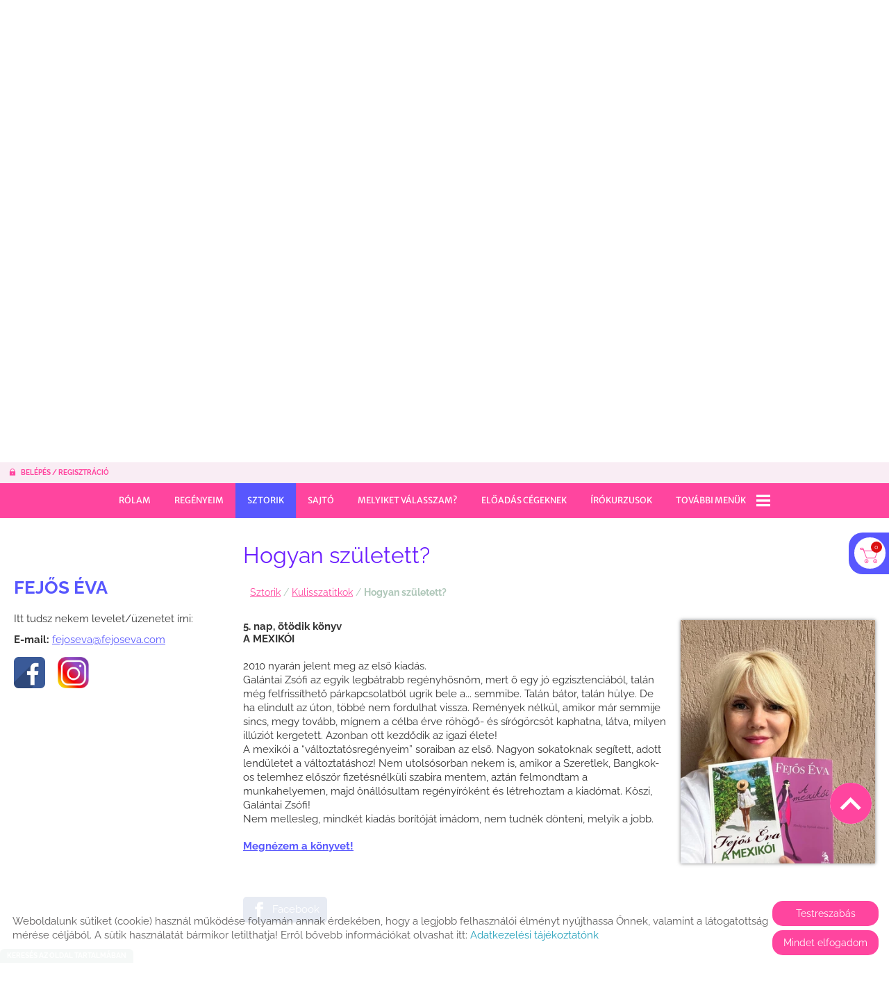

--- FILE ---
content_type: text/html; charset=UTF-8
request_url: https://fejoseva.com/hu/sztorik/kulisszatitkok/hogyan-szuletett4/
body_size: 11157
content:
<!DOCTYPE html PUBLIC "-//W3C//DTD XHTML 1.0 Transitional//EN" "http://www.w3.org/TR/xhtml1/DTD/xhtml1-transitional.dtd">
<html xmlns="http://www.w3.org/1999/xhtml" xml:lang="hu" lang="hu" class="menu_top ">
<head>

<meta http-equiv="X-UA-Compatible" content="IE=edge" />
<meta http-equiv="content-type" content="text/html; charset=utf-8" />
<meta http-equiv="content-language" content="hu" />
<meta http-equiv="expires" content="0" />
<meta http-equiv="X-UA-Compatible" content="IE=EmulateIE7" />
<meta name="robots" content="index,follow" />
<meta name="language" content="hu" />
<meta name="page-topic" content="all, alle" />
<meta name="distribution" content="global" />
<meta name="revisit-after" content="5 days" />
<meta name="author" content="Webgenerator Kft. - www.webgenerator.hu" />
<meta name="copyright" content="Webgenerator - www.webgenerator.hu" />
<meta name="publisher" content="Webgenerator Kft. - www.webgenerator.hu" />
<link rel='shortcut icon' type='image/x-icon' href='//fejoseva.com/images/microsites/favicon/106464175d81c306aa646.ico' />

<meta name="viewport" content="width=device-width, initial-scale=1.0, viewport-fit=cover">

<meta name="format-detection" content="telephone=no">
<meta name="apple-mobile-web-app-capable" content="yes">
<meta name="apple-touch-fullscreen" content="yes">

<title>Sztorik - Hogyan született? - Fejős Éva </title>
<meta name="description" content="5. nap, ötödik könyv
A MEXIKÓI " />

<meta name="DC.Title" content="Sztorik - Hogyan született? - Fejős Éva ">
<meta name="DC.Description" content="5. nap, ötödik könyv
A MEXIKÓI ">
<meta name="DC.Publisher" content="Webgenerator Kft. - www.webgenerator.hu">
<meta name="DC.Language" content="hu">

<meta property="og:url" content="https://fejoseva.com/hu/sztorik/kulisszatitkok/hogyan-szuletett4/"/>
<meta property="og:title" content="Hogyan született?"/>
<meta property="og:description" content="5. nap, ötödik könyv
A MEXIKÓI "/>
<meta property="og:image" content="https://fejoseva.com/images/dynamic_lists_onepage/3/a/8/3a8d926f.jpg"/>

<script type="text/javascript">
    var _lang = 'hu';
    var _show_page_search = true;    
    var _show_page_search_error_1 = 'Legalább 3 karaktert meg kell adni a kereséshez!';    
</script>
<script type="text/javascript">
	var menuFixed = false;
    var menuFixedMobile = false;

		menuFixed = true;
	
    
    var menuOverlay = false;

    
    var module_landing = false;

    
	var allowLangs = false;

		allowLangs = true;
	
    var enableScrollContent = false;

        enableScrollContent = true;
    
    var colors = [];

        colors["0"] = "";
        colors["1"] = "";
        colors["2"] = "";
        colors["3"] = "";
        colors["4"] = "";
    
    var details = false;

        details = true;
    
    var swiper_speed = "1000";
    var swiper_autoplay = "5000";
    var swiper_effect = "fade";
</script>

<style>
body {
    --separation-height: 20px;
    --map-height: 200px;
    --form-maxwidth: 100%;
    --menu-text-transform: uppercase;
    --menu-down-text-transform: uppercase;
    --title-dividers-size: 20px;
    --title-dividers-margintop: 15px;
    --headerimage-box-width: 600px;
    --headerimage-box-inside-width: 600px;
    --headerimage-minheight: 100px;
    --headerimage-inside-minheight: 100px;
    --button-text-transform: uppercase;
    --tooltip-maxwidth: 400px;
    --cats-cols-count: 4;    
    --cats-cols-maxcount: 3;
    --cats-cols-maxcount2: 2;
    --subcats-cols-count: 4;
    --subcats-cols-maxcount: 3;
    --subcats-cols-maxcount2: 2;
}
</style>


<script>
    var GLOBAL_SETTINGS = {
        recaptcha_site_key: '6Lf09TMUAAAAAKtmNN9ert7R41EGivrklBPKuw_h'
    }
    var GLOBAL_MESSAGES = {
        global_error: 'Hiba',
        global_system_message: 'Rendszerüzenet',
        orders_empty_amount: 'Nem adott meg mennyiséget!',
        orders_to_basket_failed: 'A tétel kosárba helyezése sikertelen volt!',
        orders_to_basket_success: 'A tétel sikeresen a kosárba került!',
        orders_go_to_basket: 'Ugrás a kosárhoz',
        orders_continue_shopping: 'Vásárlás folytatása',
        orders_basket_delete_confirm: 'Biztosan törölni szeretné a tételt?',
        orders_basket_delete_confirm_yes: 'Igen, törlöm!',
        orders_basket_delete_cancel: 'Mégse',
    }                
</script>

<link href="/styles.css?v=2.2.2.1176" rel="stylesheet" type="text/css" media="screen, print" />
<link href="/styles_print.css?v=2.2.2.1176" rel="stylesheet" type="text/css" media="print" />
<script language="javascript" type="text/javascript" src="/default.js?v=2.2.2.1176"></script>


<link href="/css/microsites/11114309/template_colors.css?1757409551" rel="stylesheet" type="text/css" media="screen, print" />


<style type="text/css">
/* raleway-regular - latin-ext_latin */
@font-face {
    font-family: 'Raleway';
    font-style: normal;
    font-weight: 400;
    src: url('/microsites_fonts/raleway-v28-latin-ext_latin/raleway-v28-latin-ext_latin-regular.eot'); /* IE9 Compat Modes */
    src: local(''),
    url('/microsites_fonts/raleway-v28-latin-ext_latin/raleway-v28-latin-ext_latin-regular.eot?#iefix') format('embedded-opentype'), /* IE6-IE8 */
    url('/microsites_fonts/raleway-v28-latin-ext_latin/raleway-v28-latin-ext_latin-regular.woff2') format('woff2'), /* Super Modern Browsers */
    url('/microsites_fonts/raleway-v28-latin-ext_latin/raleway-v28-latin-ext_latin-regular.woff') format('woff'), /* Modern Browsers */
    url('/microsites_fonts/raleway-v28-latin-ext_latin/raleway-v28-latin-ext_latin-regular.ttf') format('truetype'), /* Safari, Android, iOS */
    url('/microsites_fonts/raleway-v28-latin-ext_latin/raleway-v28-latin-ext_latin-regular.svg#Raleway') format('svg'); /* Legacy iOS */
}
/* raleway-700 - latin-ext_latin */
@font-face {
    font-family: 'Raleway';
    font-style: normal;
    font-weight: 700;
    src: url('/microsites_fonts/raleway-v28-latin-ext_latin/raleway-v28-latin-ext_latin-700.eot'); /* IE9 Compat Modes */
    src: local(''),
    url('/microsites_fonts/raleway-v28-latin-ext_latin/raleway-v28-latin-ext_latin-700.eot?#iefix') format('embedded-opentype'), /* IE6-IE8 */
    url('/microsites_fonts/raleway-v28-latin-ext_latin/raleway-v28-latin-ext_latin-700.woff2') format('woff2'), /* Super Modern Browsers */
    url('/microsites_fonts/raleway-v28-latin-ext_latin/raleway-v28-latin-ext_latin-700.woff') format('woff'), /* Modern Browsers */
    url('/microsites_fonts/raleway-v28-latin-ext_latin/raleway-v28-latin-ext_latin-700.ttf') format('truetype'), /* Safari, Android, iOS */
    url('/microsites_fonts/raleway-v28-latin-ext_latin/raleway-v28-latin-ext_latin-700.svg#Raleway') format('svg'); /* Legacy iOS */
}

/* alegreya-sc-regular - latin-ext_latin */
@font-face {
    font-family: 'Alegreya SC';
    font-style: normal;
    font-weight: 400;
    src: url('/microsites_fonts/alegreya-sc-v22-latin-ext_latin/alegreya-sc-v22-latin-ext_latin-regular.eot'); /* IE9 Compat Modes */
    src: local(''),
    url('/microsites_fonts/alegreya-sc-v22-latin-ext_latin/alegreya-sc-v22-latin-ext_latin-regular.eot?#iefix') format('embedded-opentype'), /* IE6-IE8 */
    url('/microsites_fonts/alegreya-sc-v22-latin-ext_latin/alegreya-sc-v22-latin-ext_latin-regular.woff2') format('woff2'), /* Super Modern Browsers */
    url('/microsites_fonts/alegreya-sc-v22-latin-ext_latin/alegreya-sc-v22-latin-ext_latin-regular.woff') format('woff'), /* Modern Browsers */
    url('/microsites_fonts/alegreya-sc-v22-latin-ext_latin/alegreya-sc-v22-latin-ext_latin-regular.ttf') format('truetype'), /* Safari, Android, iOS */
    url('/microsites_fonts/alegreya-sc-v22-latin-ext_latin/alegreya-sc-v22-latin-ext_latin-regular.svg#AlegreyaSC') format('svg'); /* Legacy iOS */
}
/* alegreya-sc-700 - latin-ext_latin */
@font-face {
    font-family: 'Alegreya SC';
    font-style: normal;
    font-weight: 700;
    src: url('/microsites_fonts/alegreya-sc-v22-latin-ext_latin/alegreya-sc-v22-latin-ext_latin-700.eot'); /* IE9 Compat Modes */
    src: local(''),
    url('/microsites_fonts/alegreya-sc-v22-latin-ext_latin/alegreya-sc-v22-latin-ext_latin-700.eot?#iefix') format('embedded-opentype'), /* IE6-IE8 */
    url('/microsites_fonts/alegreya-sc-v22-latin-ext_latin/alegreya-sc-v22-latin-ext_latin-700.woff2') format('woff2'), /* Super Modern Browsers */
    url('/microsites_fonts/alegreya-sc-v22-latin-ext_latin/alegreya-sc-v22-latin-ext_latin-700.woff') format('woff'), /* Modern Browsers */
    url('/microsites_fonts/alegreya-sc-v22-latin-ext_latin/alegreya-sc-v22-latin-ext_latin-700.ttf') format('truetype'), /* Safari, Android, iOS */
    url('/microsites_fonts/alegreya-sc-v22-latin-ext_latin/alegreya-sc-v22-latin-ext_latin-700.svg#AlegreyaSC') format('svg'); /* Legacy iOS */
}

/* merriweather-sans-regular - latin-ext_latin */
@font-face {
    font-family: 'Merriweather Sans';
    font-style: normal;
    font-weight: 400;
    src: url('/microsites_fonts/merriweather-sans-v22-latin-ext_latin/merriweather-sans-v22-latin-ext_latin-regular.eot'); /* IE9 Compat Modes */
    src: local(''),
    url('/microsites_fonts/merriweather-sans-v22-latin-ext_latin/merriweather-sans-v22-latin-ext_latin-regular.eot?#iefix') format('embedded-opentype'), /* IE6-IE8 */
    url('/microsites_fonts/merriweather-sans-v22-latin-ext_latin/merriweather-sans-v22-latin-ext_latin-regular.woff2') format('woff2'), /* Super Modern Browsers */
    url('/microsites_fonts/merriweather-sans-v22-latin-ext_latin/merriweather-sans-v22-latin-ext_latin-regular.woff') format('woff'), /* Modern Browsers */
    url('/microsites_fonts/merriweather-sans-v22-latin-ext_latin/merriweather-sans-v22-latin-ext_latin-regular.ttf') format('truetype'), /* Safari, Android, iOS */
    url('/microsites_fonts/merriweather-sans-v22-latin-ext_latin/merriweather-sans-v22-latin-ext_latin-regular.svg#MerriweatherSans') format('svg'); /* Legacy iOS */
}
/* merriweather-sans-700 - latin-ext_latin */
@font-face {
    font-family: 'Merriweather Sans';
    font-style: normal;
    font-weight: 700;
    src: url('/microsites_fonts/merriweather-sans-v22-latin-ext_latin/merriweather-sans-v22-latin-ext_latin-700.eot'); /* IE9 Compat Modes */
    src: local(''),
    url('/microsites_fonts/merriweather-sans-v22-latin-ext_latin/merriweather-sans-v22-latin-ext_latin-700.eot?#iefix') format('embedded-opentype'), /* IE6-IE8 */
    url('/microsites_fonts/merriweather-sans-v22-latin-ext_latin/merriweather-sans-v22-latin-ext_latin-700.woff2') format('woff2'), /* Super Modern Browsers */
    url('/microsites_fonts/merriweather-sans-v22-latin-ext_latin/merriweather-sans-v22-latin-ext_latin-700.woff') format('woff'), /* Modern Browsers */
    url('/microsites_fonts/merriweather-sans-v22-latin-ext_latin/merriweather-sans-v22-latin-ext_latin-700.ttf') format('truetype'), /* Safari, Android, iOS */
    url('/microsites_fonts/merriweather-sans-v22-latin-ext_latin/merriweather-sans-v22-latin-ext_latin-700.svg#MerriweatherSans') format('svg'); /* Legacy iOS */
}

/* open-sans-regular - latin-ext_latin */
@font-face {
    font-family: 'Open Sans';
    font-style: normal;
    font-weight: 400;
    src: url('/microsites_fonts/open-sans-v34-latin-ext_latin/open-sans-v34-latin-ext_latin-regular.eot'); /* IE9 Compat Modes */
    src: local(''),
    url('/microsites_fonts/open-sans-v34-latin-ext_latin/open-sans-v34-latin-ext_latin-regular.eot?#iefix') format('embedded-opentype'), /* IE6-IE8 */
    url('/microsites_fonts/open-sans-v34-latin-ext_latin/open-sans-v34-latin-ext_latin-regular.woff2') format('woff2'), /* Super Modern Browsers */
    url('/microsites_fonts/open-sans-v34-latin-ext_latin/open-sans-v34-latin-ext_latin-regular.woff') format('woff'), /* Modern Browsers */
    url('/microsites_fonts/open-sans-v34-latin-ext_latin/open-sans-v34-latin-ext_latin-regular.ttf') format('truetype'), /* Safari, Android, iOS */
    url('/microsites_fonts/open-sans-v34-latin-ext_latin/open-sans-v34-latin-ext_latin-regular.svg#OpenSans') format('svg'); /* Legacy iOS */
}
/* open-sans-700 - latin-ext_latin */
@font-face {
    font-family: 'Open Sans';
    font-style: normal;
    font-weight: 700;
    src: url('/microsites_fonts/open-sans-v34-latin-ext_latin/open-sans-v34-latin-ext_latin-700.eot'); /* IE9 Compat Modes */
    src: local(''),
    url('/microsites_fonts/open-sans-v34-latin-ext_latin/open-sans-v34-latin-ext_latin-700.eot?#iefix') format('embedded-opentype'), /* IE6-IE8 */
    url('/microsites_fonts/open-sans-v34-latin-ext_latin/open-sans-v34-latin-ext_latin-700.woff2') format('woff2'), /* Super Modern Browsers */
    url('/microsites_fonts/open-sans-v34-latin-ext_latin/open-sans-v34-latin-ext_latin-700.woff') format('woff'), /* Modern Browsers */
    url('/microsites_fonts/open-sans-v34-latin-ext_latin/open-sans-v34-latin-ext_latin-700.ttf') format('truetype'), /* Safari, Android, iOS */
    url('/microsites_fonts/open-sans-v34-latin-ext_latin/open-sans-v34-latin-ext_latin-700.svg#OpenSans') format('svg'); /* Legacy iOS */
}


</style>





<!-- Logó pozíciója és helye -->
	
	
	
	
    

</head>
<body class="gallery_matrix details swap_sides sep_horizontal allow_basket allow_langs">
    

	    <div class="menu_fixed"><nav>    <div class="menu_container" id="menu">
        <div class="menu_container_inner_container">
                        <div class="menu_container_inner menu_align_center">
<div class="menu_item_container"><span class="menu_item  "><a href="/hu/rolam/" class="menu_item_inner" tabindex="0">Rólam</a></span></div><span class="sep"></span><div class="menu_item_container"><span class="menu_item  "><a href="/hu/regenyeim/" class="menu_item_inner" tabindex="0">Regényeim</a></span></div><span class="sep"></span><div class="menu_item_container"><span class="menu_item  current"><a href="/hu/sztorik/" class="menu_item_inner" tabindex="0">Sztorik</a></span></div><span class="sep"></span><div class="menu_item_container"><span class="menu_item  "><a href="/hu/sajto/" class="menu_item_inner" tabindex="0">Sajtó</a></span></div><span class="sep"></span><div class="menu_item_container"><span class="menu_item  "><a href="/hu/melyiket-valasszam/" class="menu_item_inner" tabindex="0">Melyiket válasszam?</a></span></div><span class="sep"></span><div class="menu_item_container"><span class="menu_item  "><a href="/hu/#eloadas-cegeknek" class="menu_item_inner" tabindex="0">Előadás cégeknek</a></span></div><span class="sep"></span><div class="menu_item_container"><span class="menu_item  "><a href="/hu/irokurzusok/" class="menu_item_inner" tabindex="0">Írókurzusok</a></span></div><span class="sep"></span><span class="menu_item_container menu_item menu_item_more"><span tabindex="0" onkeydown="onKeyPressMenuSub(event, this);" class="menu_item_inner">További menük<span class="icon2-menu-more"></span></span><div class="menu_items"><div class="menu_items_inner"><a href="/hu/videokurzusok/" class="menu_item" onkeydown="onKeyPressMenuSubItem(event, this);" tabindex="-1"><span class="menu_item_inner">Videókurzusok</span></a><a href="/hu/fejos-eva-festmenyei/" class="menu_item" onkeydown="onKeyPressMenuSubItem(event, this);" tabindex="-1"><span class="menu_item_inner">Fejős Éva Festményei</span></a><a href="/hu/eloadasok-talalkozok/" class="menu_item" onkeydown="onKeyPressMenuSubItem(event, this);" tabindex="-1"><span class="menu_item_inner">Előadások, találkozók</span></a><a href="/hu/aktualis-kedvenceim/" class="menu_item" onkeydown="onKeyPressMenuSubItem(event, this);" tabindex="-1"><span class="menu_item_inner">Aktuális kedvenceim</span></a><a href="/hu/podcast/" class="menu_item" onkeydown="onKeyPressMenuSubItem(event, this);" tabindex="-1"><span class="menu_item_inner">Podcast</span></a><a href="/hu/kerdoiv/" class="menu_item" onkeydown="onKeyPressMenuSubItem(event, this);" tabindex="-1"><span class="menu_item_inner">Kérdőív</span></a><a href="/hu/mikor-voltal-bator/" class="menu_item" onkeydown="onKeyPressMenuSubItem(event, this);" tabindex="-1"><span class="menu_item_inner">Mikor voltál bátor?</span></a></div></div></span>
            </div>
        </div>
    </div>

    </nav></div>
    
    <div id="container-outside">
        <div id="container-bg">        	
                        <div id="container">
                <div id="container-inside">
                    <header>
                    <div id="header" class="logo_order_center">
        <div id="logo">
                <a href="/hu/" aria-hidden="true" tabindex="-1" aria-label="Főoldal" class="flex_order"><img src="/images/microsites/logo/650x548/846c9fda.png" alt="" title="" border="0" width="auto" style="max-height: 80px;" /></a>
                        <h1 style="margin: 0; padding: 0; flex: 1; display: inline-block;">
            <a href="/hu/" aria-label="Főoldal" class="logo_txt">
                                                
                            </a>
        </h1>
            
    </div>
        <div class="menu_container_inside"><nav>    <div class="menu_container" id="menu">
        <div class="menu_container_inner_container">
                        <div class="menu_container_inner menu_align_center">
<div class="menu_item_container"><span class="menu_item  "><a href="/hu/rolam/" class="menu_item_inner" tabindex="0">Rólam</a></span></div><span class="sep"></span><div class="menu_item_container"><span class="menu_item  "><a href="/hu/regenyeim/" class="menu_item_inner" tabindex="0">Regényeim</a></span></div><span class="sep"></span><div class="menu_item_container"><span class="menu_item  current"><a href="/hu/sztorik/" class="menu_item_inner" tabindex="0">Sztorik</a></span></div><span class="sep"></span><div class="menu_item_container"><span class="menu_item  "><a href="/hu/sajto/" class="menu_item_inner" tabindex="0">Sajtó</a></span></div><span class="sep"></span><div class="menu_item_container"><span class="menu_item  "><a href="/hu/melyiket-valasszam/" class="menu_item_inner" tabindex="0">Melyiket válasszam?</a></span></div><span class="sep"></span><div class="menu_item_container"><span class="menu_item  "><a href="/hu/#eloadas-cegeknek" class="menu_item_inner" tabindex="0">Előadás cégeknek</a></span></div><span class="sep"></span><div class="menu_item_container"><span class="menu_item  "><a href="/hu/irokurzusok/" class="menu_item_inner" tabindex="0">Írókurzusok</a></span></div><span class="sep"></span><span class="menu_item_container menu_item menu_item_more"><span tabindex="0" onkeydown="onKeyPressMenuSub(event, this);" class="menu_item_inner">További menük<span class="icon2-menu-more"></span></span><div class="menu_items"><div class="menu_items_inner"><a href="/hu/videokurzusok/" class="menu_item" onkeydown="onKeyPressMenuSubItem(event, this);" tabindex="-1"><span class="menu_item_inner">Videókurzusok</span></a><a href="/hu/fejos-eva-festmenyei/" class="menu_item" onkeydown="onKeyPressMenuSubItem(event, this);" tabindex="-1"><span class="menu_item_inner">Fejős Éva Festményei</span></a><a href="/hu/eloadasok-talalkozok/" class="menu_item" onkeydown="onKeyPressMenuSubItem(event, this);" tabindex="-1"><span class="menu_item_inner">Előadások, találkozók</span></a><a href="/hu/aktualis-kedvenceim/" class="menu_item" onkeydown="onKeyPressMenuSubItem(event, this);" tabindex="-1"><span class="menu_item_inner">Aktuális kedvenceim</span></a><a href="/hu/podcast/" class="menu_item" onkeydown="onKeyPressMenuSubItem(event, this);" tabindex="-1"><span class="menu_item_inner">Podcast</span></a><a href="/hu/kerdoiv/" class="menu_item" onkeydown="onKeyPressMenuSubItem(event, this);" tabindex="-1"><span class="menu_item_inner">Kérdőív</span></a><a href="/hu/mikor-voltal-bator/" class="menu_item" onkeydown="onKeyPressMenuSubItem(event, this);" tabindex="-1"><span class="menu_item_inner">Mikor voltál bátor?</span></a></div></div></span>
            </div>
        </div>
    </div>

    </nav></div>
    <span title="Menü megnyitása" class="icon_menu_mobile icon2-menu"></span>

    <div class="logo_menu_mobile" style="display: none;"></div>

    <div class="menu_mobile">
        <div class="menu_mobile_header">
            <span class="close" title="Menü bezárása" tabindex="0">X</span>
                        <div style="margin-left: 10px;"><a href="/hu/" aria-label="Főoldal" class="flex_order"><img src="/images/microsites/logo/650x548/846c9fda.png" alt="" title="" border="0" width="auto" style="max-width: 130px; max-height: 80px;" /></a></div>
                    </div>
        <div class="menu_mobile_inside">
            <nav>
            <div id="menu">
                <span class="menu_item fdcolumn   " style="max-width: none !important; width: 100% !important;">
                    <a href="/hu/rolam/" class="menu_item_inner" onkeydown="onKeyPressMenuSubItemMobile(event, this);" tabindex="0" style="width: 100% !important;">Rólam<span></span></a>
                                    </span>
                <span class="menu_item fdcolumn   " style="max-width: none !important; width: 100% !important;">
                    <a href="/hu/regenyeim/" class="menu_item_inner" onkeydown="onKeyPressMenuSubItemMobile(event, this);" tabindex="0" style="width: 100% !important;">Regényeim<span></span></a>
                                    </span>
                <span class="menu_item fdcolumn  current " style="max-width: none !important; width: 100% !important;">
                    <a href="/hu/sztorik/" class="menu_item_inner" onkeydown="onKeyPressMenuSubItemMobile(event, this);" tabindex="0" style="width: 100% !important;">Sztorik<span></span></a>
                                    </span>
                <span class="menu_item fdcolumn   " style="max-width: none !important; width: 100% !important;">
                    <a href="/hu/sajto/" class="menu_item_inner" onkeydown="onKeyPressMenuSubItemMobile(event, this);" tabindex="0" style="width: 100% !important;">Sajtó<span></span></a>
                                    </span>
                <span class="menu_item fdcolumn   " style="max-width: none !important; width: 100% !important;">
                    <a href="/hu/melyiket-valasszam/" class="menu_item_inner" onkeydown="onKeyPressMenuSubItemMobile(event, this);" tabindex="0" style="width: 100% !important;">Melyiket válasszam?<span></span></a>
                                    </span>
                <span class="menu_item fdcolumn   " style="max-width: none !important; width: 100% !important;">
                    <a href="/hu/#eloadas-cegeknek" class="menu_item_inner" onkeydown="onKeyPressMenuSubItemMobile(event, this);" tabindex="0" style="width: 100% !important;">Előadás cégeknek<span></span></a>
                                    </span>
                <span class="menu_item fdcolumn   " style="max-width: none !important; width: 100% !important;">
                    <a href="/hu/irokurzusok/" class="menu_item_inner" onkeydown="onKeyPressMenuSubItemMobile(event, this);" tabindex="0" style="width: 100% !important;">Írókurzusok<span></span></a>
                                    </span>
                <span class="menu_item fdcolumn   " style="max-width: none !important; width: 100% !important;">
                    <a href="/hu/videokurzusok/" class="menu_item_inner" onkeydown="onKeyPressMenuSubItemMobile(event, this);" tabindex="0" style="width: 100% !important;">Videókurzusok<span></span></a>
                                    </span>
                <span class="menu_item fdcolumn   " style="max-width: none !important; width: 100% !important;">
                    <a href="/hu/fejos-eva-festmenyei/" class="menu_item_inner" onkeydown="onKeyPressMenuSubItemMobile(event, this);" tabindex="0" style="width: 100% !important;">Fejős Éva Festményei<span></span></a>
                                    </span>
                <span class="menu_item fdcolumn   " style="max-width: none !important; width: 100% !important;">
                    <a href="/hu/eloadasok-talalkozok/" class="menu_item_inner" onkeydown="onKeyPressMenuSubItemMobile(event, this);" tabindex="0" style="width: 100% !important;">Előadások, találkozók<span></span></a>
                                    </span>
                <span class="menu_item fdcolumn   " style="max-width: none !important; width: 100% !important;">
                    <a href="/hu/aktualis-kedvenceim/" class="menu_item_inner" onkeydown="onKeyPressMenuSubItemMobile(event, this);" tabindex="0" style="width: 100% !important;">Aktuális kedvenceim<span></span></a>
                                    </span>
                <span class="menu_item fdcolumn   " style="max-width: none !important; width: 100% !important;">
                    <a href="/hu/podcast/" class="menu_item_inner" onkeydown="onKeyPressMenuSubItemMobile(event, this);" tabindex="0" style="width: 100% !important;">Podcast<span></span></a>
                                    </span>
                <span class="menu_item fdcolumn   " style="max-width: none !important; width: 100% !important;">
                    <a href="/hu/kerdoiv/" class="menu_item_inner" onkeydown="onKeyPressMenuSubItemMobile(event, this);" tabindex="0" style="width: 100% !important;">Kérdőív<span></span></a>
                                    </span>
                <span class="menu_item fdcolumn   " style="max-width: none !important; width: 100% !important;">
                    <a href="/hu/mikor-voltal-bator/" class="menu_item_inner" onkeydown="onKeyPressMenuSubItemMobile(event, this);" tabindex="0" style="width: 100% !important;">Mikor voltál bátor?<span></span></a>
                                    </span>
            </div>
            </nav>
        </div>
    </div>
</div>
                    <div class="overlay_container">
        <div class="swiper-container swiper_header relative headerimage_left">
        <div class="swiper-wrapper">
    
                                    <div aria-hidden="true" class="swiper-slide slide_main img" id="img1" style="display: block; background: url(/images/microsites/4000x1600/9ee2360c.jpg) no-repeat center center; background-size: cover;">
                <div class="headerimage_cover_bgcolor"></div>

                            <img src="/gfx/onepagev2/gfx_op_1/4000x1600.png" alt="" border="0" width="100%" id="img1" class="img img_normal" />
            
                
                <div class="swiper_logo " style="display: none;">
                    <div class="swiper_logo_inner">
                                                    <div class="main_text_container_all">
                            <div id="main_text0" class="main_text_container">
                                        </div>
                        </div>
                    </div>
                </div>
            </div>
                    <div aria-hidden="true" class="swiper-slide slide_main img" id="img2" style="display: block; background: url(/images/microsites/4000x1600/487d1bc7.jpg) no-repeat center center; background-size: cover;">
                <div class="headerimage_cover_bgcolor"></div>

                            <img src="/gfx/onepagev2/gfx_op_1/4000x1600.png" alt="" border="0" width="100%" id="img1" class="img img_normal" />
            
                
                <div class="swiper_logo " style="display: none;">
                    <div class="swiper_logo_inner">
                                                    <div class="main_text_container_all">
                            <div id="main_text1" class="main_text_container">
                                        </div>
                        </div>
                    </div>
                </div>
            </div>
                    <div aria-hidden="true" class="swiper-slide slide_main img" id="img3" style="display: block; background: url(/images/microsites/4000x1600/dd7e79c0.jpg) no-repeat center center; background-size: cover;">
                <div class="headerimage_cover_bgcolor"></div>

                            <img src="/gfx/onepagev2/gfx_op_1/4000x1600.png" alt="" border="0" width="100%" id="img1" class="img img_normal" />
            
                
                <div class="swiper_logo " style="display: none;">
                    <div class="swiper_logo_inner">
                                                    <div class="main_text_container_all">
                            <div id="main_text2" class="main_text_container">
                                        </div>
                        </div>
                    </div>
                </div>
            </div>
                    <div aria-hidden="true" class="swiper-slide slide_main img" id="img4" style="display: block; background: url(/images/microsites/4000x1600/3ded569d.jpg) no-repeat center center; background-size: cover;">
                <div class="headerimage_cover_bgcolor"></div>

                            <img src="/gfx/onepagev2/gfx_op_1/4000x1600.png" alt="" border="0" width="100%" id="img1" class="img img_normal" />
            
                
                <div class="swiper_logo " style="display: none;">
                    <div class="swiper_logo_inner">
                                                    <div class="main_text_container_all">
                            <div id="main_text3" class="main_text_container">
                                        </div>
                        </div>
                    </div>
                </div>
            </div>
                    <div aria-hidden="true" class="swiper-slide slide_main img" id="img5" style="display: block; background: url(/images/microsites/4000x1600/85627f64.jpg) no-repeat center center; background-size: cover;">
                <div class="headerimage_cover_bgcolor"></div>

                            <img src="/gfx/onepagev2/gfx_op_1/4000x1600.png" alt="" border="0" width="100%" id="img1" class="img img_normal" />
            
                
                <div class="swiper_logo " style="display: none;">
                    <div class="swiper_logo_inner">
                                                    <div class="main_text_container_all">
                            <div id="main_text4" class="main_text_container">
                                        </div>
                        </div>
                    </div>
                </div>
            </div>
                        </div>
        </div>
</div>                    </header>

                    <main id="main">
                        <div id="data" data-url="main-data">
                            <div id="index-dynamics-3642" class="content details">
        <div class="list_items_container lista mobile_hide">
        <div class="list_items">
                            
            <h2 class="title">Elérhetőségek</h2>

            <h3>FEJŐS ÉVA</h3>
                

            <div class="contact">    
                <div class="html mt10"><p>Itt tudsz nekem levelet/üzenetet írni:<br />
    <strong>E-mail: </strong><a href="mailto:fejoseva@fejoseva.com">fejoseva@fejoseva.com</a></p>

<p><a href="http://facebook.com/fejoseva1" target="_blank"><img alt="" src="//admin.webgenerator.hu/uploads_customer/11113726/facebook_3383596_640.png" style="width: 45px; height: 45px;" /></a>&nbsp; <a href="https://www.instagram.com/fejoseva/" target="_blank"><img alt="" src="//admin.webgenerator.hu/uploads_customer/11113726/image10.png" style="width: 45px; height: 45px; margin-left: 10px; margin-right: 10px;" /></a></p>
</div>
            </div>



        </div><br /><br />

        <script type="text/javascript">
        $(document).ready(function() {
            $('.btn_opentime, .btn_moreinfo').bind('keydown', function(e) {
                if (e.keyCode == 13) {
                    $(this).trigger('click');
                    e.preventDefault();
                }
            });

            $('.btn_opentime').bind('click', function() {
                swal({
                    title: 'Facebook',
                    html: '',
                    confirmButtonText: 'Bezár'
                });
            });

            $('.btn_moreinfo').bind('click', function() {
                swal({
                    title: '',
                    html: '',
                    confirmButtonText: 'Bezár'
                });
            });
        });
        </script>
    </div>    
    <div class="details_item">
        
        

        <h1>Hogyan született?</h1>

        <div class="breadcrumbs mt10">
            <a href="/hu/sztorik/">Sztorik</a> / <a href="/hu/sztorik/kulisszatitkok/">Kulisszatitkok</a> /  <strong>Hogyan született?</strong>
        </div>

        <div class="desc dflex fdcolumn">
            <div class="html_container dflex">
                <div class="html">
                    
                    
                                        <p><strong>5. nap, ötödik könyv<br />
    A MEXIKÓI </strong></p>

<p>2010 nyarán jelent meg az első kiadás.<br />
    Galántai Zsófi az egyik legbátrabb regényhősnőm, mert ő egy jó egzisztenciából, talán még felfrissíthető párkapcsolatból ugrik bele a... semmibe. Talán bátor, talán hülye. De ha elindult az úton, többé nem fordulhat vissza. Remények nélkül, amikor már semmije sincs, megy tovább, mígnem a célba érve röhögő- és sírógörcsöt kaphatna, látva, milyen illúziót kergetett. Azonban ott kezdődik az igazi élete!<br />
    A mexikói a &ldquo;változtatósregényeim&rdquo; soraiban az első. Nagyon sokatoknak segített, adott lendületet a változtatáshoz! Nem utolsósorban nekem is, amikor a Szeretlek, Bangkok-os telemhez először fizetésnélküli szabira mentem, aztán felmondtam a munkahelyemen, majd önállósultam regényíróként és létrehoztam a kiadómat. Köszi, Galántai Zsófi!<br />
    Nem mellesleg, mindkét kiadás borítóját imádom, nem tudnék dönteni, melyik a jobb.</p>

<p><a href="https://fejoseva.com/hu/regenyeim/a-mexikoi/"><strong>Megnézem a könyvet!</strong></a></p>

                    
                                    </div>

                                                    <span class="lightgallery ml20 mb20">
                    <a data-src="/images/dynamic_lists_onepage/3/a/8/3a8d926f.jpg" data-sub-html="Hogyan született?" class="border_img pointer mb10 prod_img lg_item images_more image_main">
                        <img src="/thumbs/3/a/8/3a8d926f_I2ltYWdlcyNkeW5hbWljX2xpc3RzX29uZXBhZ2UjMyNhIzgjfGR5bmFtaWNfbGlzdHN8NzQzMTR8fDB8MTE3NnwzYThkOTI2Zi5qcGc=_320x400.webp" alt="Hogyan született?" title="Hogyan született?" style="max-height: 350px; height: 100%; width: auto;" />

                                        </a>

                                    </span>
                            </div>

                    </div>





                <div class="socials size_medium">
	<!-- Sharingbutton Facebook -->
	<a class="resp-sharing-button__link" onClick="facebook_click();" rel="noopener">
		<div class="resp-sharing-button resp-sharing-button--facebook resp-sharing-button--large">
			<div aria-hidden="true" class="resp-sharing-button__icon resp-sharing-button__icon--solid">
				<svg xmlns="http://www.w3.org/2000/svg" viewBox="0 0 24 24"><path d="M18.77 7.46H14.5v-1.9c0-.9.6-1.1 1-1.1h3V.5h-4.33C10.24.5 9.5 3.44 9.5 5.32v2.15h-3v4h3v12h5v-12h3.85l.42-4z"/></svg>
				<span class="scocial_text">Facebook<span class="scocial_long">&nbsp;megosztás</span>
			</div>
		</div>
	</a>









</div>

<!--
<iframe src="" scrolling="no" frameborder="0" style="border:none; overflow:hidden; width:450px; height:35px; margin-top: 10px;" allowTransparency="true" id="fblike"></iframe>
<div class="box_share">
	<a href="#" class="share_item" onclick="return facebookshare_click()" target="_blank" class="clear" style="text-decoration: none;"><img src="/gfx/facebook.png" alt="" border="0" valign="middle" /> Megosztás</a>
	<a href="http://twitter.com/share?text=Sztorik - Hogyan született? - Fejős Éva &url=https://fejoseva.com/hu/sztorik/kulisszatitkok/hogyan-szuletett4/" class="share_item" target="_blank" style="text-decoration: none;"><img src="/gfx/twitter-32.png" alt="" border="0" valign="middle" /> Tweet</a>
</div>
-->

<script type="text/javascript" language="JavaScript">
	/*
$(function() {
	var u=location.href;

	$('#fblike').attr('src', '//www.facebook.com/plugins/like.php?href='+encodeURIComponent(u)+'&layout=standard&show_faces=false&width=450&action=recommend&colorscheme=light&height=35');
});
*/

function reddit_click() {
	window.open('//reddit.com/submit/?url='+encodeURIComponent(location.href)+'&resubmit=true&amp;title=Sztorik - Hogyan született? - Fejős Éva ','redditshare','toolbar=0,status=0,location=1, width=650,height=600,scrollbars=1');
	return false;
}

function linkedin_click() {
	window.open('//www.linkedin.com/shareArticle?mini=true&url=https://fejoseva.com/hu/sztorik/kulisszatitkok/hogyan-szuletett4/&title=Sztorik - Hogyan született? - Fejős Éva &summary=&source=https://fejoseva.com/hu/sztorik/kulisszatitkok/hogyan-szuletett4/','linkedinshare','toolbar=0,status=0,location=1, width=650,height=600,scrollbars=1');
	return false;
}

function pinterest_click() {
	window.open('//pinterest.com/pin/create/button/?url='+encodeURIComponent(location.href)+'&media=&description=Sztorik - Hogyan született? - Fejős Éva ','pinterestshare','toolbar=0,status=0,location=1, width=650,height=600,scrollbars=1');
	return false;
}

function tumblr_click() {
    window.open('//www.tumblr.com/widgets/share/tool?posttype=link&title=Sztorik - Hogyan született? - Fejős Éva &caption=&content='+encodeURIComponent(location.href)+'&canonicalUrl='+encodeURIComponent(location.href)+'&shareSource=tumblr_share_button','tumblrshare','toolbar=0,status=0,location=1, width=650,height=600,scrollbars=1');
	return false;
}

function twitter_click() {
    window.open('//twitter.com/intent/tweet/?text=Sztorik - Hogyan született? - Fejős Éva &url=https://fejoseva.com/hu/sztorik/kulisszatitkok/hogyan-szuletett4/','twittershare','toolbar=0,status=0,location=1, width=650,height=600,scrollbars=1');
	return false;
}

function facebook_click() {
	window.open('//www.facebook.com/sharer.php?u='+encodeURIComponent(location.href)+'&src=sp','facebookshare','toolbar=0,status=0,location=1, width=650,height=600,scrollbars=1');
	return false;
}
</script>
        
        

        <div class="related_container">
</div>
        <br /><a href="javascript:history.back();" class="back btn">Vissza az előző oldalra!</a>
    </div>
</div>

<script type="text/javascript">
    var mainImage = true;
    var imageIndex = 0;

    function initProdLightgallery() {
        if ($('.lightgallery').data('lightGallery')) {
            $('.lightgallery').data('lightGallery').destroy(true);
        };

        $('.lightgallery').lightGallery({
            zoom: false,
            download: false,
            thumbnail: true,
            hash: false,
            getCaptionFromTitleOrAlt: true,
            selector: '.lg_item'
        });
    }

    function changeProdImages() {
        var price = $('.select2 :selected').text();
        mainImage = true;

        $('.lightgallery .prod_img').not('.image_main').each(function( index ) {
            if ($(this).attr('data-price') == price || $(this).attr('data-price') == '') {
                if ($(this).attr('data-price') == price && $('.select2 :selected').index() != 0) {
                    mainImage = false;
                }

                if (imageIndex == 0 && mainImage == false ) {
                    $(this).attr('class', 'border_img pointer mb10 prod_img lg_item images_more').show();

                } else {
                    if ($(this).hasClass('images_more')) {
                        $(this).hide();
                    }

                    $(this).addClass('lg_item');
                }

                imageIndex++;

            } else {
                $(this).attr('class','prod_img').hide();
            }

            if (!mainImage && $('.select2 :selected').index() != 0) {
                $('.image_main').removeClass('lg_item').hide();

            } else {
                $('.image_main').addClass('lg_item').show();
            }
        });

        var count = (mainImage)?imageIndex:imageIndex-1;

        if (count) {
            $('.images_count_more').show();
            $('.images_count_more strong').html(count);

        } else {
            $('.images_count_more').hide();
        }

        initProdLightgallery();
    }

    $(function() {
        if ($('select').hasClass('js-dlist-price-select')) {
            changeProdImages();

            $('.select2').bind('change', function () {
                imageIndex = 0;

                changeProdImages();
            });
        } else {
            $('.images_count_more strong span').show();
        }
    });
</script>
                        </div>
                    </main>


                    <footer>
                        <div id="footer">
	<div class="footer_item footer_copy">&copy; 2026 - Minden jog fenntartva</div>

	<div class="footer_item footer_menu">
		<a href="/hu/oldal-informaciok/">Oldal információk</a>
		<a href="/hu/adatkezelesi-tajekoztato/">Adatkezelési tájékoztató</a>
				<a href="/hu/rendeles/aszf/">ÁSZF</a>				<a href="/hu/impresszum/">Impresszum</a>
		<a class="cookieinfo-custom-footer pointer" tabindex="0">Sütik kezelése</a>
	</div>
</div>                    </footer>

                </div>

            </div>
        </div>    
    </div>

    <div class="scroll_top icon2-scroll-up" tabindex="0"></div>

</div>




<script type="text/javascript">
    function lgAddingTitle(that, fromTouch) {
        $('.lg-object.lg-image').attr('alt', $('a:nth-child('+(parseInt(fromTouch)+1)+') img', that).attr('alt'));
        $('.lg-object.lg-image').attr('title', $('a:nth-child('+(parseInt(fromTouch)+1)+') img', that).attr('title'));
    }

    $(function() {
        // tooltip settings
        $('.tooltip, .img-tooltip, .html img').tipsy({            
            gravity: 'n',

            className: 'tooltip_title_align_left'
            
        });

        var lgOptions = {
            thumbnail: false,
          getCaptionFromTitleOrAlt: true,
          hash: false
        };        

        // lightgallery
        var $lg = $('.lightgallery');

        $lg.lightGallery(lgOptions);

        $lg.on('onAfterSlide.lg',function(event, index, fromTouch, fromThumb) {
            lgAddingTitle(this, fromTouch);
        });

        var $lgHTML = $('.html');        

        var lgOptionsHTML = {selector: '.lg-gallery'};
        
        $.extend(lgOptionsHTML, lgOptions);

        $lgHTML.lightGallery(lgOptionsHTML);

        $lgHTML.on('onAfterSlide.lg',function(event, index, fromTouch, fromThumb) {
            lgAddingTitle(this, fromTouch);
        });
    });
</script>

    <div class="cookieinfo_outer">
    <div class="cookieinfo">
        <div class="cookie_buttons">
            <div class="cookieinfo-close js-cookieinfo-accept-all" tabindex="0">Mindet elfogadom</div>
            <div class="cookieinfo-custom" onkeydown="openCustomCookie(event);" tabindex="0">Testreszabás</div>
        </div>
        <span style="padding: 5px 0;">
            Weboldalunk sütiket (cookie) használ működése folyamán annak érdekében, hogy a legjobb felhasználói élményt nyújthassa Önnek, valamint a látogatottság mérése céljából. A sütik használatát bármikor letilthatja! Erről bővebb információkat olvashat itt:
            <a href="/hu/adatkezelesi-tajekoztato/" target="_blank" style="text-decoration: none; color: #000;">Adatkezelési tájékoztatónk</a>
        </span>
    </div>
</div>

<div class="popup_outer popup_cookie">
    <div class="popup_inner" style="width: 700px;">
        <div class="popup_header">
            <div class="popup_title">Cookie elfogadó</div>
        </div>
        <span class="popup_close" title="Bezár" tabindex="10">X</span>
        <div class="popup_content">
            <form name="form_cookie" method="post" action="/hu/cookie/accept/">
                <div class="cookies_outer">
                    <div class="cookie_opts">
                        <div id="cookie-opt1" class="cookie_item cookie_selected" tabindex="10">Funkció cookie</div>
                                                    <div id="cookie-opt2" class="cookie_item" tabindex="10">Statisztikai cookie</div>
                                                                    </div>
                    <div class="cookie_texts">
                        <div class="cookie_text_item cookie-opt1 cookie_item_show">
                            <div class="dflex aicenter mb20">
                                <h2>FUNKCIÓ COOKIE</h2>

                                <label class="checkbox disabled_checked">
                                    <input type="checkbox" name="cookie_function" id="cookie_function" value="1" checked disabled="disabled" />
                                    <span class="label-text multiline">Engedélyez</span>
                                </label>
                            </div>
                            <p>A weboldal működéséhez elengedhetetlen cookiek:<p>
                            <ul>
                                <li>PHPSESSID (munkamenet azonosító)</li>
                                <li>cookies_accepted (cookie beállítások mentése)</li>
                            </ul>
                        </div>
                                                <div class="cookie_text_item cookie-opt2">
                            <div class="dflex aicenter mb20">
                                <h2>STATISZTIKA COOKIE</h2>

                                <label class="checkbox" tabindex="10">
                                    <input type="checkbox" name="stat" id="cookie_stats" value="1" checked />
                                    <span class="label-text multiline">Engedélyez</span>
                                </label>
                            </div>
                            <p>A weboldalunkon a felhasználói élmény javítása érdekében méréseket végzünk és anonim adatokat gyűtjünk. Erre a feladatra a piacon bevált, általánosan elfogadott külső szolgáltatásokat használunk. Ezek a szolgáltatások cookie-kat rakhatnak le, erre ráhatásunk nincsen. További információ az adott szolgáltatások tájékoztató oldalán található:</p>

<ul>
    <li><a href="https://support.google.com/analytics/answer/6004245" target="_blank">Google Analytics</a></li>
</ul>

                        </div>
                                                                    </div>
                </div>

                <div class="popup_cookie_buttons">
                                        <div class="button_ button_center"><button class="btn js-cookieinfo-accept-function-only" type="button" tabindex="11">Csak a szükségeseket fogadom el</button></div>
                    <div class="button_ button_center"><button class="btn js-cookieinfo-accept-all" type="button" tabindex="12">Összes engedélyezése</button></div>
                    <div class="button_ button_center"><button class="btn" type="submit" tabindex="13" onFocus="this.tabIndex=9;" onBlur="this.tabIndex=12;">Beállítások mentése</button></div>
                </div>
            </form>
        </div>
    </div>
</div>

<script type="text/javascript">
    function cookiePopupClose() {
        $('.popup_cookie').removeClass('popup_show');
        $('html').removeClass('noscroll');
    }
    function showCookieCustom() {
        $('.popup_cookie').addClass('popup_show');
        $('html').addClass('noscroll');
        $('.popup_close').bind('click', function() {
            cookiePopupClose();
        });
        $('#cookie-opt1').focus();
    }

    function openCustomCookie(e) {
        if (e.keyCode == 13 || e.keyCode == 32) {
            showCookieCustom();
        }
    }

    $(function() {
        $('.cookieinfo-custom, .cookieinfo-custom-footer').bind('click', function() {
            showCookieCustom();
        });

        $(document).bind('keydown',function(e) {
            if(e.keyCode == 27) {
                cookiePopupClose();
            }
        });

        $('.popup_close').bind('keydown',function(e) {
            if (e.keyCode == 13 || e.keyCode == 32) {
                cookiePopupClose();
            }
        });

        $('.js-cookieinfo-accept-all').bind('keydown', function(e) {
            if (e.keyCode == 13 || e.keyCode == 32) {
                e.preventDefault();
                window.location="/"+_lang+"/cookie/accept/all/";
            }
        });

        $('.js-cookieinfo-accept-all').bind('click', function(e) {
            e.preventDefault();
            window.location="/"+_lang+"/cookie/accept/all/";
        });

        $('.js-cookieinfo-accept-function-only').bind('click', function(e) {
            e.preventDefault();

            $('#cookie_stats').prop('checked', false);
            $('#cookie_marketing').prop('checked', false);

            $('form[name="form_cookie"]').submit();
        });

        $('#cookie_stats, #cookie_marketing').parent().bind('keydown', function(e) {
            if (e.keyCode == 13 || e.keyCode == 32) {
                $(this).toggleClass('checked');
                if ($('input[type="checkbox"]', this).is(':checked')) {
                     $('input[type="checkbox"]', this).prop('checked', false);
                } else {
                    $('input[type="checkbox"]', this).prop('checked', true);
                }
            }
        });

        $('.cookie_item').bind('keydown', function(e) {
           if (e.keyCode == 13 || e.keyCode == 32) {
               $(this).trigger('click');
           }
        });

        $('.cookie_item').bind('click', function() {
            $('.cookie_item').removeClass('cookie_selected');
            $(this).addClass('cookie_selected');
            $('.cookie_text_item').removeClass('cookie_item_show');
            $('.cookie_text_item.'+$(this).attr('id')).addClass('cookie_item_show');
        });
    });
</script>


<script type="text/javascript">
    $(document).ready(function() {
        setTimeout(function() {
            $('.icon_basket').bind('click', function () {
                $('.layer_basket').toggleClass('open');
            });
        }, 400);
    });
</script>
<a href='/hu/' title="FEJŐS ÉVA - Magyar" class="languagechooser">FEJŐS ÉVA - Magyar</a></body>
</html>

--- FILE ---
content_type: text/html; charset=UTF-8
request_url: https://fejoseva.com/hu/jsrpc/getLanguages/
body_size: 501
content:
<div class="lang-container dflex aicenter">
    <div class="lang-inner dflex aicenter">
		<div class="dflex aicenter" style="flex: 1;">
   
			<div class="login_top">
								<span class="iblock icon2-lock vmiddle" style="margin-top: -2px;"></span>
				<a href="/hu/felhasznalok/"><strong>Belépés / Regisztráció</strong></a>
			</div>
		</div>
		<div class="dflex aicenter">
		
				</div>
    </div>
</div>

<div class="layer_basket">
	<div tabindex="0" class="icon_basket">
		<span class="circle icon2-basket-line"><span class="basket-sum-count">0</span></span>
	</div>
	<div class="layer_basket_inner">
		<div class="layer_basket_header">		
			<strong>Kosár</strong><br />
			<span>Tartalma</span>
		</div>
		<div class="layer_basket_data">
			Termékek: <span class="basket-sum-count">0</span>db<br />

			<br />

			Összesen:<br />
									<br />

			<br />

			<a tabindex="-1" href="/hu/rendeles/">Ugrás a kosárhoz</a>
		</div>
	</div>
</div>

<script type="text/javascript">
	$(document).ready(function() {
	});
</script>



--- FILE ---
content_type: text/css
request_url: https://fejoseva.com/css/microsites/11114309/template_colors.css?1757409551
body_size: 14723
content:
/*
** Animation
**/
html body * {
	-webkit-transition: all 0.3s ease;
  	-moz-transition: all 0.3s ease;
  	-o-transition: all 0.3s ease;
  	transition: all 0.3s ease;
}

/*
** content - Weboldal hatterszine
**/
html,
body,
#container-outside {
		background-color: #fff;
	}

/*
** tartalom hatterszine (aloldal)
**/
body div.details {
        background-color: #fff !important;
       
}

/*
** oldalso oszlop szinei
**/
div.list_items_container,
div.list_items_container * {
        color: #333;
    }
div.list_items_container a,
div.list_items_container a:hover,
div.list_items_container a *,
div.list_items_container a:hover * {
        color: #5857fe;
    }

/*
** headers (h1, h2, h3, ...)
**/
div.details_item h1 {
        color: #6b1eff !important;
            font-family: "Raleway" !important;
            font-size: 32px !important;
    }
div.content.details div.details_item h2,
div.content.details div.details_item h3 {
        color: #ff459f !important;
            font-family: "Raleway" !important;
            font-size: 22px !important;
       
}
#container div.content.details .mobile_filter h2,
div.content.details div.list_items_container h2 {
        color: #fff !important;
            font-family: "Raleway" !important;
            font-size: 30px !important;
       
}
div.content.details div.list_items_container h3 {
        color: #5857fe !important;
            font-family: "Raleway" !important;
            font-size: 26px !important;
       
}

/*
** scrollbar - content
**/
body .iScrollHorizontalScrollbar .iScrollIndicator,
body .iScrollVerticalScrollbar .iScrollIndicator {
        background: none !important;
    background-color: #ffe1c9 !important;
        
        border-width: 1px !important;
            border-color: #fac7b4 !important;
            border-radius: 5px !important;
    }
body .iScrollHorizontalScrollbar {
        height: calc(10px + 1px + 1px) !important;
    }
body .iScrollVerticalScrollbar {
        width: calc(10px + 1px + 1px) !important;
    }
body div#menu .menu_items .menu_item .menu_item_inner {
    padding: 20px calc(10px + 1px + 1px) 20px calc(10px + 1px + 1px) !important;
}

/*
** scrollbar - dropdownmenu
**/
body .menu_items .iScrollVerticalScrollbar .iScrollIndicator {
        background: none !important;
    background-color: #ffe1c9 !important;
        
        border-width: 1px !important;
            border-color: #fac7b4 !important;
            border-radius: 5px !important;
    }
body .menu_items .iScrollVerticalScrollbar {
        width: calc(10px + 1px + 1px) !important;
    }
body div#menu .menu_items .menu_item .menu_item_inner {
    padding: 20px calc(10px + 1px + 1px) 20px calc(10px + 1px + 1px) !important;
}


/*
** lighgallery
**/
.images_more .images_count {
}
body .lg-backdrop {
        background-color: rgba(255, 225, 201, 0.67) !important;
    }
body .lg-sub-html {
    background: none !important;
}
body .lg-toolbar,
body .lg-outer .lg-thumb-outer,
body .lg-outer .lg-toogle-thumb,
body .lg-actions .lg-next,
body .lg-actions .lg-prev {
        background-color: #fff !important;
    }
body #lg-counter,
body .lg-icon,
body .lg-icon:before {
        color: #1e9eb9 !important;
    }
body .lg-sub-html {
        background-color: #fff !important;
            color: #186d80 !important;
            font-family: "Raleway" !important;
            font-size: 16px !important;
    }
body .lg-outer .lg-thumb-item {
    border-style: solid !important;
        border-width: 0px !important;
            border-color: rgba(255, 255, 255, 0) !important;
            border-radius: 10px !important;
    }
body .lg-outer .lg-thumb-item:hover,
body .lg-outer .lg-thumb-item.active {
        border-color: rgba(255, 255, 255, 0) !important;
    }

/*
** categories
**/
body div.cats a,
div.cats a:hover {
        background-color: #afc7b9 !important;
            color: #fff !important;
            font-family: "Alegreya Sans SC" !important;
            font-size: 24px !important;
            border-color: rgba(255, 0, 0, 0) !important;
            border-radius: 15px !important;
            border-width: 0px !important;
            margin-bottom: 10px !important;
    }
body div.cats a:hover,
div.cats a.current {
        background-color: #fac7b4 !important;
            color: #fff !important;
            border-color: rgba(0, 0, 0, 0) !important;
    }
body div.cats_list a.subcat,
body div.cats_list a.subcat:hover {
        background-color: #fac7b4 !important;
            color: #fff !important;
            font-family: "Raleway" !important;
            font-size: 18px !important;
            border-color: rgba(255, 255, 255, 0) !important;
            border-radius: 15px !important;
            border-width: 0px !important;
            margin-bottom: 10px !important;
    }
body div.cats_list a.subcat:hover,
body div.cats_list a.subcat.current {
        background-color: #ffe1c9 !important;
            color: #fff !important;
            border-color: rgba(255, 255, 255, 0) !important;
    }

/*
** carte
**/
body div.details_item.carte div.cats_list .cat,
body div.details_item.carte div.cats_list .cat:hover,
body div.details_item.carte div.cats_list .cat.current {
                    font-size: 0px !important;
                border-radius: px !important;
            border-width: px !important;
            margin-bottom: px !important;
    }
body div.details_item.carte div.cats_list .cat:hover,
body div.details_item.carte div.cats_list .cat.current {
            }
body div.details_item.carte div.cats_list a.subcat,
body div.details_item.carte div.cats_list a.subcat:hover,
body div.details_item.carte div.cats_list a.subcat.current {
                    font-size: 0px !important;
                border-radius: px !important;
            border-width: px !important;
    }
body div.details_item.carte div.list_inside h2.title {
                font-size: 0px !important;
    }
body div.details_item.carte div.list_inside div.html,
body div.details_item.carte div.list_inside div.html div {
                font-size: 0px !important;
    }
body div.details_item.carte div.list_inside a.img_border,
body div.details_item.carte div.list_inside a.img_border:hover {
            border-radius: px !important;
            border-width: px !important;
        }
body div.details_item.carte div.list_inside a.img_border:hover {
            border-radius: px !important;
        
}
body .list_basket .color_red {
        
}

/*
** video_gallery_details
**/
body div.details_item.video_gallery_details div.cats_list .cat,
body div.details_item.video_gallery_details div.cats_list .cat:hover,
body div.details_item.video_gallery_details div.cats_list .cat.current {
                            border-radius: px !important;
            border-width: px !important;
            margin-bottom: px !important;
    }
body div.details_item.video_gallery_details div.cats_list .cat span.icon_arrows.icon2-arrow-line-right:before {
    }
body div.details_item.video_gallery_details div.cats_list .cat:hover,
body div.details_item.video_gallery_details div.cats_list .cat.current {
            }
body div.details_item.video_gallery_details div.cats_list .cat:hover span.icon_arrows.icon2-arrow-line-right:before {
    }
body div.details_item.video_gallery_details .video_gallery_title,
body div.details_item.video_gallery_details .video_gallery_title:hover {
            }
body div.details_item.video_gallery_details .video_gallery_item a.border_img img,
body div.details_item.video_gallery_details .video_gallery_item a.border_img img:hover {
    border-style: solid;
            border-radius: px !important;
            border-width: px !important;
    }
body div.details_item.video_gallery_details .video_gallery_item a.border_img img:hover {
            border-radius: px !important;
    }
.video_layer_inner {
    border-style: solid;
            border-radius: px !important;
                border-width: px !important;
    }
.video_layer_inner p {
            }
.video_layer_close {
                border-radius: px !important;
    }

/*
** table_prices
**/
body div.content_outer div.module_7.content {
    }
body div.module_7.content div.header_container h2 {
                    font-size: 0px;
    }
body div.module_7.content div.header_container h2:after {
    }
body div.module_7.content div.desc.short {
        
}
body table.table_prices td.dark {
                    font-size: 0px !important;
        font-weight: bold !important;
}
body table.table_prices td.dark * {
                font-size: 0px !important;
    }
body table.table_prices td.dark span.price_new {
        font-weight: bold !important;
}

/*
** downloads
**/
body div.content_outer div.module_10.content {
    }
body div.module_10.content div.header_container h2 {
                font-family: "Arial";
            font-size: 8px;
    }
body div.module_10.content div.header_container h2:after {
    }
body div.module_10.content div.desc.short {
        
}
body div.box_inner.box_downloads {
                border-radius: px !important;
        }
body div.box_inner.box_downloads span.title a,
body div.box_inner.box_downloads span.title a:hover {
            font-family: "Arial" !important;
            font-size: 8px !important;
    }
body div.box_inner.box_downloads span.title a:hover {
        
}
body div.box_inner.box_downloads .btn,
body div.box_inner.box_downloads .btn:hover {
                    border-radius: px !important;
                font-family: "Arial" !important;
            font-size: 8px !important;
    }
body div.box_inner.box_downloads .btn:hover {
             
        border-radius: px !important;
    }
body div.downloads_details div.dflex_fe div.box_33 {
        width: calc(100% / ) !important;
       
}

/*
** tables
**/
body table.table {
        background-color: #fff !important;
        
        border-color: #998b82 !important;
            border-width: 1px !important;
    }
body table.table th,
body table.table td {
        border-color: #998b82 !important;
            border-width: 1px !important;
    }
body table.table th {
        background-color: #fff !important;
            color: #5857fe !important;
            font-family: "Raleway" !important;
            font-size: 18px !important;
    }
body table.table td {
        color: #3a3a3a !important;
            font-family: "Raleway" !important;
            font-size: 14px !important;
    }
body table.table_menu td:first-child {
                    font-size: 0px !important;
    }

/*
** menu_weekly
**/


/*
** tabs
**/
body div.tabs {
        padding-right: 1px !important;
    }
body div.tabs span.item {
        background-color: #fff !important;
            color: #5857fe !important;
            font-family: "Raleway" !important;
            font-size: 18px !important;
        
        border-color: #998b82 !important;
            border-width: 1px !important;
    margin-right: -1px !important;
        border-bottom: none !important;
}
body div.tabs span.item.current {
        background-color: #998b82 !important;
    }
body div.tabs span.item {
        background-color: #fff !important;
            color: #515151 !important;
            font-family: "Raleway" !important;
            font-size: 18px !important;
        
        border-color: #998b82 !important;
            border-width: 1px !important;
    margin-right: -1px !important;
        border-bottom: none !important;
}
body div.tabs span.item.current {
        background-color: #ff459f !important;
            color: #fff !important;
    }
body table#basket-table .del_item,
body table#basket-table .del_item:hover {
        background-color: #e43119 !important;
            color: #fff !important;
    }

/*
** gallery
**/
body div.gallery_container {
    }
body div.gallery_inner,
body div.mosaic_inner {
    }
body div.gallery_inner .swiper-slide .swiper-inner {
    background-color: transparent !important;
    border-radius: 0;
}
body div.gallery_inner a.border_img,
body div.details_item div.gallery_cats a.border_img {
            border-radius: 0px !important;
            border-width: px !important;
    }
body div.gallery_inner div.gallery_img_title,
body div.details_item div.gallery_cats div.gallery_img_title {
    }
body div.gallery_inner div.gallery_img_title,
body div.gallery_inner div.gallery_title,
body div.details_item div.gallery_cats div.title a.title,
body div.details_item div.gallery_cats div.gallery_img_title {    
            font-family: "Arial" !important;
            font-size: 8px !important;
    }
#container .grid__item--nav {
    }
#container .grid__item--nav:hover {
    }
#container .grid__item--nav * {
    }
#container .grid__item--nav:hover * {
    }

/*
** gallery - cats
**/
body div.index-dynamics-din3.list_inside.gallery_cats div.cat_title {
    border-style: solid !important;
                border-radius: px !important;
            border-width: px !important;
    }
body div.index-dynamics-din3.list_inside.gallery_cats div.cat_title a.title,
body div.index-dynamics-din3.list_inside.gallery_cats div.cat_title a.title:hover {
            font-family: "Arial" !important;
            font-size: 8px !important;
    }

/*
** module_9 - gallery_block
**/
body div.content_outer div.module_9.content {
    }
body div.module_9.content div.header_container h2 {
                font-family: "Arial";
            font-size: 8px;
    }
body div.module_9.content div.header_container h2:after {
    }
body div.module_9.content .swiper-slide .swiper-inner {
            border-radius: px;
    }
body #container div.module_9.content div.title a.title,
body #container div.module_9.content div.title a.title:hover {
            font-family: "Arial";
            font-size: 8px;
    }
body #container div.module_9.content div.title a.title:hover {
    }
body div.module_9.content a.border_img,
body div.module_9.content a.border_img:hover {
                border-width: px;
            border-radius: px;
    }
body div.module_9.content a.border_img:hover {    
        
}

/*
** module_11 - calendar_block
**/
body div.content_outer div.module_11.content {
    }
body div.module_11.content div.header_container h2 {
                    font-size: 0px;
    }
body div.module_11.content div.header_container h2:after {
    }
body div.module_11.content div.calendar_container .container_swiper {
            border-radius: px;
    }
body #container div.module_11.content div.title a.title,
body #container div.module_11.content div.title a.title:hover {
                font-size: 0px;
    }
body #container div.module_11.content div.title a.title:hover {
    }
body div.swiper-container-calendar .desc,
body div.swiper-container-calendar .desc * {
    color: #333 !important;
    }
body div.module_11.content a.border_img,
body div.module_11.content a.border_img:hover {
                border-width: px;
            border-radius: px;
    }
body div.module_11.content a.border_img:hover {    
        
}

/*
** calendar - pre_lead
**/
body #container .module_11.content div.pre_lead {
    }
body #container .module_11.content div.pre_lead,
body #container .module_11.content div.pre_lead * {
                font-size: 0px;  
    }

/*
** calendar - calendar
**/
body div.calendar_container div.calendar_nav {
	border-style: solid !important;
	box-sizing: border-box !important;
	        border-width: px !important;
                border-radius: px !important;
    }
body div.calendar_title,
body div.calendar_title *,
body div.calendar_container div.calendar_nav a,
body div.calendar_container div.calendar_nav a:hover {
		        font-size: 0px !important;
    }
body div.calendar_container div.calendar_nav a,
body div.calendar_container div.calendar_nav a:hover {
	font-size: calc(0px + 10px) !important;
}
body div.calendar {
	border-style: solid !important;
	box-sizing: border-box !important;
	overflow: hidden !important;
	    border-width: px !important;
                border-radius: px !important;
    }
body div.calendar table.table_calendar {
	border-collapse: collapse;
}
body div.calendar table.table_calendar th,
body div.calendar table.table_calendar td {
	border-style: solid !important;
	    border-width: px !important;
        }
body div.calendar table.table_calendar th {
	    	        font-size: 0px !important;
    }
body div.calendar table.table_calendar td .calendar_item {
	    	        font-size: 0px !important;
    }
body div.calendar table.table_calendar .disabled .calendar_item {
	    	
}
body div.calendar table.table_calendar .current .calendar_item {
	    }
body div.calendar table.table_calendar .event .calendar_item,
body div.calendar table.table_calendar .event .calendar_item:hover {
	    }
body div.calendar table.table_calendar .event .calendar_item:hover {
	    }

/*
** module_19 - hex_block
**/
body div.content_outer div.module_19.content {
    }
body div.module_19.content div.header_container h2 {
                    font-size: 0px;
    }
body div.module_19.content div.header_container h2:after {
    }
body div.module_19.content .swiper-slide .swiper-inner {
            border-radius: px;
    }
body table.table_hex tr.hex_action td,
body div.module_19.content .swiper-slide .swiper-inner.hex_action {
    }
body #container div.module_19.content div.title a.title,
body #container div.module_19.content div.title a.title:hover {
                font-size: 0px;
    }
body #container div.module_19.content div.title a.title:hover {
    }
body #container div.module_19.content div.lead ul li {
                font-size: 0px;
    }
body div.module_19.content a.border_img,
body div.module_19.content a.border_img:hover {
                border-width: px;
            border-radius: px;
    }
body div.module_19.content a.border_img:hover {    
        
}

/*
** module_20 - carte_food_block
**/
body div.content_outer div.module_20.content {
    }
body div.module_20.content div.header_container h2 {
                    font-size: 0px;
    }
body div.module_20.content div.header_container h2:after {
    }
body div.module_20.content .swiper-slide .swiper-inner {
            border-radius: px;
    }
body #container div.module_20.content div.title a.title,
body #container div.module_20.content div.title a.title:hover {
                font-size: 0px;
    }
body #container div.module_20.content div.title a.title:hover {
    }
body div.module_20.content a.border_img,
body div.module_20.content a.border_img:hover {
                border-width: px;
            border-radius: px;
    }
body div.module_20.content a.border_img:hover {    
        
}

/*
** module_28 - video_gallery_block
**/
body div.content_outer div.module_28.content {
    }
body div.module_28.content div.header_container h2 {
                }
body div.module_28.content div.header_container h2:after {
    }
body div.module_28.content .swiper-slide .swiper-inner {
            border-radius: px;
    }
body #container div.module_28.content div.title a.title,
body #container div.module_28.content div.title a.title:hover {
            }
body #container div.module_28.content div.title a.title:hover {
    }
body div.module_28.content a.border_img,
body div.module_28.content a.border_img:hover {
                border-width: px;
            border-radius: px;
    }
body div.module_28.content a.border_img:hover {
    }

/*
** module_21 - carte_drink_block
**/
body div.content_outer div.module_21.content {
    }
body div.module_21.content div.header_container h2 {
                    font-size: 0px;
    }
body div.module_21.content div.header_container h2:after {
    }
body div.module_21.content .swiper-slide .swiper-inner {
            border-radius: px;
    }
body #container div.module_21.content div.title a.title,
body #container div.module_21.content div.title a.title:hover {
                font-size: 0px;
    }
body #container div.module_21.content div.title a.title:hover {
    }
body div.module_21.content a.border_img,
body div.module_21.content a.border_img:hover {
                border-width: px;
            border-radius: px;
    }
body div.module_21.content a.border_img:hover {    
        
}

/*
** module_22 - menu_weekly_block
**/
body div.content_outer div.module_22.content {
    }
body div.module_22.content div.header_container h2 {
                    font-size: 0px;
    }
body div.module_22.content div.header_container h2:after {
    }
body div.module_22.content .swiper-slide .swiper-inner {
            border-radius: px;
    }
body #container div.module_22.content div.title a.title,
body #container div.module_22.content div.title a.title:hover {
                font-size: 0px;
    }
body #container div.module_22.content div.menu_data ul li {
                font-size: 0px;
       
}

/*
** basket_side
**/
div.layer_basket {
	    background-color: #fff !important;
            border-width: 1px !important;
            border-color: #5857fe !important;
            border-top-left-radius: 20px !important;
    border-bottom-left-radius: 20px !important;
        margin-right: calc(162px * -1 + 1px * -1 + 1px * -1);
}
html.menu_side.menu_right div.layer_basket {
        border-top-left-radius: 0 !important;
    border-bottom-left-radius: 0 !important;
    border-top-right-radius: 20px !important;
    border-bottom-right-radius: 20px !important;
        margin-left: calc(162px * -1 + 1px * -1 + 1px * -1);
}
body div.layer_basket div.icon_basket span.circle.icon2-basket-line:before {
        color: #ff459f !important;
    }
body div.layer_basket_data,
body div.layer_basket_data span {
	    color: #3c3c3c !important;
    	    font-family: "Raleway" !important;
            font-size: 15px !important;
    }
body div.layer_basket_data a,
body div.layer_basket_data a:hover {	
	    color: #ff459f !important;
    }
body div.layer_basket_header,
body div.layer_basket div.icon_basket {
	    background-color: #5857fe !important;
        
        border-top-left-radius: calc(20px - 1px) !important;
    }
html.menu_side.menu_right div.layer_basket_header,
html.menu_side.menu_right div.layer_basket div.icon_basket {
        border-top-left-radius: 0 !important;
    border-top-right-radius: calc(20px - 1px) !important;
    }
body div.layer_basket_header strong,
body div.layer_basket_header span {
	    color: #fff !important;
            font-family: "Raleway" !important;
            font-size: 18px !important;
    }
body div.layer_basket div.icon_basket {
	    border-top-left-radius: 20px !important;
    border-bottom-left-radius: 20px !important;
    left: calc(-60px - 1px);
    }
html.menu_side.menu_right div.layer_basket div.icon_basket {
        border-top-left-radius: 0 !important;
    border-bottom-left-radius: 0 !important;
    border-top-right-radius: 20px !important;
    border-bottom-right-radius: 20px !important;
    right: calc(-60px - 1px);
    }

/*
** tooltip
**/
body .tipsy-inner {
        color: #363636 !important;
            background-color: rgba(255, 255, 255, 0.85) !important;
            border-radius: 15px !important;
            font-family: "Raleway" !important;
            font-size: 14px !important;
    }
.tipsy-arrow {
        border-color: rgba(255, 255, 255, 0.85);
    }
.tipsy-arrow-n {
        border-bottom-color: rgba(255, 255, 255, 0.85);
    }
.tipsy-arrow-s {
        border-top-color: rgba(255, 255, 255, 0.85);
    }
.tipsy-arrow-e {
        border-left-color: rgba(255, 255, 255, 0.85);
    }
.tipsy-arrow-w {
        border-right-color: rgba(255, 255, 255, 0.85);
    }

/*
** parameters
**/
body div.details_list .details_list_item_inner {
        background-color: #ffe1c9 !important;
        
}
body div.details_list .details_list_item_inner,
body div.details_list .details_list_item_inner * {
        color: #fff !important;
            font-family: "Raleway" !important;
            font-size: 14px !important;
    }

/*
** form
**/
form.form div.form_input input,
input.basket_count,
form.form div.form_textarea textarea,
#container .select2-container .select2-selection,
#container form.form_search input.textbox {
		background-color: rgba(255, 225, 201, 0.1) !important;
		    border-color: #998b82 !important;
            border-radius: 15px !important;
            border-width: 1px !important;
            color: #998b82 !important;
            font-family: "Garamond" !important;
            font-size: 14px !important;
    }
body #container .select2-container .select2-selection--single .select2-selection__rendered {
	    color: #998b82 !important;
            font-family: "Garamond" !important;
            font-size: 14px !important;
    }
/*body #container div.content.details .select2-container.select2-container--open .select2-selection__rendered {
        color: #998b82 !important;
            }*/
form.form div.form_row.error div.form_input span.error,
form.form div.form_row.error div.form_textarea span.error,
body #container .select2-container--default .select2-selection--single .select2-selection__arrow {
	    border-top-right-radius: 15px !important;
    border-bottom-right-radius: 15px !important;
    }
form.form div.form_row.error div.error_container span.error {
	    border-radius: 15px !important;
    }
form.form div.form_input input:focus,
input.basket_count:focus,
form.form div.form_textarea textarea:focus,
/*body #container div.content.details .select2-container.select2-container--open .select2-selection,*/
#container form.form_search input.textbox:focus {
		background-color: #fff !important;
		    border-color: #afc7b9 !important;
            border-radius: 15px !important;
            color: #998b82 !important;
        
}
body #container div.content.details .select2-container.select2-container--open .select2-selection {
	    border-radius: 15px !important;
    }
form.form div.form_row.error:focus-within div.error_container span.error {
	    border-radius: 15px !important;
    }
form.form div.form_row.error:focus-within div.form_input span.error,
form.form div.form_row.error:focus-within div.form_textarea span.error,
body #container .select2-container--default.select2-container--open .select2-selection--single .select2-selection__arrow {
	    border-top-right-radius: 15px !important;
    border-bottom-right-radius: 15px !important;
    }
form.form label,
.enhanced form.form .label-text {
		color: #fac7b4 !important;
			font-family: "Raleway" !important;
		    font-size: 14px !important;
    }

/*
** form_inside
**/
div.content.details form.form div.form_input input,
div.content.details input.basket_count,
div.content.details form.form div.form_textarea textarea,
#container div.content.details .select2-container .select2-selection,
#container div.content.details form.form_search input.textbox,
body .select2-search input,
body .select2-search input:focus {
		background-color: #fff !important;
		    border-color: #ff459f !important;
            border-radius: 0px !important;
            border-width: 1px !important;
            color: #333 !important;
            font-family: "Raleway" !important;
            font-size: 15px !important;
    }
.ql-toolbar.ql-snow,
.ql-container.ql-snow {
        border-color: #ff459f !important;
    }
body #container .select2-container .select2-selection--single .select2-selection__rendered {
	    color: #333 !important;
            font-family: "Raleway" !important;
            font-size: 15px !important;
        
}
/*body #container div.content.details .select2-container.select2-container--open .select2-selection__rendered {
	    color: #333 !important;
            }*/
form.form div.form_row.error div.form_input span.error,
form.form div.form_row.error div.form_textarea span.error,
body #container .select2-container--default .select2-selection--single .select2-selection__arrow {
	    border-top-right-radius: 0px !important;
    border-bottom-right-radius: 0px !important;
    }
form.form div.form_row.error div.error_container span.error {
	    border-radius: 0px !important;
    }
form.form div.form_row.error:focus-within div.error_container span.error {
	    border-radius: 0px !important;
    }
form.form div.form_row.error:focus-within div.form_input span.error,
form.form div.form_row.error:focus-within div.form_textarea span.error,
body #container .select2-container--default.select2-container--open .select2-selection--single .select2-selection__arrow {
	    border-top-right-radius: 0px !important;
    border-bottom-right-radius: 0px !important;
    }
div.content.details form.form div.form_input input:focus,
input.basket_count:focus,
div.content.details form.form div.form_textarea textarea:focus,
/*body #container div.content.details .select2-container.select2-container--open .select2-selection,*/
#container div.content.details form.form_search input.textbox:focus {
		background-color: #fff !important;
		    border-color: #6b1eff !important;
            border-radius: 0px !important;
            color: #333 !important;
        
}
body #container div.content.details .select2-container.select2-container--open .select2-selection {
	    border-color: #6b1eff !important;
            border-radius: 0px !important;
    }
div.content.details form.form label,
.enhanced div.content.details form.form .label-text {
		color: #5857fe !important;
			font-family: "Raleway" !important;
		    font-size: 15px !important;
    }
body #container .select2-container--default .select2-selection--single .select2-selection__arrow {
	    border-top-right-radius: 0px !important;
    border-bottom-right-radius: 0px !important;
    }
body #container .select2-container--default.select2-container--open .select2-selection--single .select2-selection__arrow {
	    border-top-right-radius: 0px !important;
    border-bottom-right-radius: 0px !important;
    }

/*
** error_list
*/
div.error_list {
		background-color: #fff !important;
		    border-color: #fca89d !important;
            border-radius: 20px !important;
            border-width: 3px !important;
    padding: 20px 20px 15px 20px;
    }
div.error_list,
div.error_list * {
		color: #717171 !important;
	}
div.error_list li {
		font-family: "Raleway" !important;
		    font-size: 14px !important;
    }

/*
** error sign
**/
#container form.form div.form_row.error span.error,
form.form div.form_inner.error span.error,
body #container .form_row.error .select2-container--default .select2-selection--single .select2-selection__arrow {
        background-color: #f13b23 !important;
    }
body #container form.form div.form_row.error div.form_input input,
body #container form.form div.form_row.error div.form_textarea textarea,
body #container form.form div.form_row.error .select2-container .select2-selection {
        border-color: #f13b23 !important;
       
}
body #container form.form div.error_container span.error_text {
        color: #f13b23 !important;
       
}
form.form div.form_row.error span.error,
form.form div.form_inner.error span.error {
	    color: #fff !important;
       	
}

/*
** contact_container
*/
div.contact_container {
	border: solid !important;
    	background-color: #ffeaf5 !important;
		    border-color: rgba(255, 255, 255, 0) !important;
            border-radius: 0px !important;
            border-width: 0px !important;
    padding: 20px;
    }
/*div.contact_container form.form {
	    margin: 0 auto;
}*/

/*
** select
**/
body #container .select2-container--default .select2-selection--single .select2-selection__arrow {
		background-color: #ff459f !important;
		
}
body #container .select2-container--default .select2-selection--single .select2-selection__arrow:before {
		color: #fff !important;
			font-size: 14px !important;
	}
body .select2-dropdown {
	border: solid !important;
		background-color: rgba(255, 225, 201, 0.1) !important;
		    border-color: #998b82 !important;
            border-radius: 15px !important;
            border-width: 1px !important;
    
    	background-color: #fff !important;
		    border-color: #afc7b9 !important;
            border-radius: 15px !important;
        
		background-color: #fff !important;
		    border-color: #ff459f !important;
            border-radius: 0px !important;
            border-width: 1px !important;
    
    	background-color: #fff !important;
		    border-color: #6b1eff !important;
            border-radius: 0px !important;
        }
body .select2-results__option {
	    color: #333 !important;
            font-family: "Raleway" !important;
            font-size: 15px !important;
    
        color: #333 !important;
            }
.select2-container--default .select2-results__option--highlighted[aria-selected] {
		background-color: #ff459f !important;
			color: #fff !important;
	}
.select2-container--default .select2-results__option[aria-selected=true] {
		background-color: #ff459f !important;
			color: #fff !important;
		
}

/*
** checkbox, radio
**/
body .checkbox .label-text .icon-check,
body .enhanced .radiobutton .label-text:after,
body .enhanced .radiobutton .label-text:before {
	border-width: 2px !important;
		background-color: #fac7b4 !important;
	border-color: #fac7b4 !important;
	}
body .checkbox.checked .label-text .icon-check {
	    background-color: #fac7b4 !important;
    border-color: #fac7b4 !important;
    }
body.enhanced .checkbox.checked .icon-check:before {
        border-color: #fff !important;
        
}
body .radiobutton.checked .label-text:after {
	    border-color: #fac7b4 !important;
    }

/*
** checkbox, radio - inside
**/
body.enhanced div.content.details .checkbox .label-text .icon-check,
body.enhanced div.content.details .radiobutton .label-text:after,
body.enhanced div.content.details .radiobutton .label-text:before {
	border-width: 2px !important;
		background-color: #fff !important;
	border-color: #ff459f !important;
	}
body.enhanced div.content.details .checkbox.checked .label-text .icon-check,
body.enhanced div.content.details .radiobutton.checked .label-text:before {
	    background-color: #ff459f !important;
    border-color: #ff459f !important;
            color: #fff !important;
    }
body.enhanced div.content.details .checkbox.checked .icon-check:before {
        border-color: #fff !important;
        
}
body.enhanced div.content.details .radiobutton.checked .label-text:after {
	    border-color: #ff459f !important;
            background-color: #fff !important;
        
}

/*
** form_order - info box
**/
#container div.warning,
#container div.bottom_buttons {    
        background-color: #fff !important;
            border-color: rgba(255, 255, 255, 0) !important;
            border-radius: 20px !important;
            border-width: 0px !important;
    }
#container div.warning,
#container div.warning * {
        color: #fff !important;
            font-family: "Garamond" !important;
            font-size: 14px !important;
    }    

/*
** search
**/
body div#search-container {
        background-color: #afc7b9 !important;
    }
body div#tab {
        background-color: #afc7b9 !important;
            color: #fff !important;
       
}
body div#search-container input {
        background-color: rgba(255, 255, 255, 0.35) !important;
            color: #998b82 !important;
       
        border-radius: 10px !important;
            font-family: "Garamond" !important;
            font-size: 14px !important;
    }
body div#search-container input:focus {
        background-color: rgba(255, 255, 255, 0.7) !important;
            color: #998b82 !important;
       
        border-radius: 10px !important;
        
}
body div#search-container button {
        background-color: #fff !important;
            color: #fca89d !important;
       
        border-radius: 30px !important;
        
}
body div#search-container button:hover {
        background-color: #fff !important;
            color: #afc7b9 !important;
       
        border-radius: 30px !important;
        
}

/*
** content - Weboldal szovegszine
**/
/*
p,
.lead,
.desc,
p *
*/
html, body, form, fieldset, h1, h2, h3, h4, h5, h6, p, pre, samp, span, blockquote, ul, li, ol, dl, dd, dt, address, div, abbr, dfn, acronym, input, select, textarea {
		color: #333;
			line-height: 20px;
			font-family: "Raleway";
			font-size: 15px;	
	}
h1, h2, h3, h4, h5, h6 {
    line-height: normal;
}
a,
a:hover {
        color: #5857fe;
    }

/*
** pre_lead
**/
body div.pre_lead {
        background-color: rgba(255, 255, 255, 0);
    }
body div.pre_lead,
body div.pre_lead * {
        color: #ff459f;
            font-family: "Raleway";
            font-size: 22px;  
        } 

/*
** content - leftside
**/
#container div.list_items_container {
        background-color: #fff !important;
    }

/*
** breadcrumbs
**/
body div.breadcrumbs {
	    background-color: rgba(255, 255, 255, 0) !important;
        
}
body div.breadcrumbs,
body div.breadcrumbs strong {
    	color: #afc7b9;
			font-family: "Raleway";
			font-size: 14px;	
	}
body div.breadcrumbs a,
body div.breadcrumbs a:hover {
		color: #ff459f;
			font-family: "Raleway";
			font-size: 14px;	
	}
body div.breadcrumbs a:hover {
		color: #5857fe;
	}

/*
** filter
**/
#container .mobile_filter {
        background-color: rgba(105, 210, 231, 0.35) !important;
    }
#container div.content.details .mobile_filter h2 {
        color: #127288 !important;
            font-family: "Raleway" !important;
            font-size: 14px !important;
       
}

/*
** menu - Menu
**/
div#menu {
		background-color: #ff459f;
	}
div#menu div.menu_container_inner_container {
        background-color: #ff459f !important;
       
}
div#menu .menu_item {
		background-color: #ff459f;
		
}
div#menu .menu_item:hover,
div#menu .menu_item.current {
		background-color: #5857fe;
	}
div#menu .menu_item .menu_item_inner,
div#menu .menu_item .menu_items .menu_item_inner {
		color: #fff;
			font-family: "Merriweather Sans";
			font-size: 17px;
	}
.menu_mobile div#menu .menu_item .menu_item_inner,
#container-left div#menu .menu_item .menu_item_inner {
        font-size: 17px !important;
    }
div#menu.menu_container.scale .menu_item .menu_item_inner,
div#menu .menu_item .menu_items .menu_item_inner {
    font-size: calc(17px - 30%)!important;
}
div#menu .menu_item span.menu_item_inner span.icon2-menu-more {
        color: #fff;
    }
div#menu .menu_item:hover .menu_item_inner,
div#menu .menu_item.current .menu_item_inner,
div#menu .menu_item .menu_items .menu_item:hover .menu_item_inner,
div#menu .menu_item .menu_items .menu_item.current .menu_item_inner,
div#menu .menu_item:hover span.menu_item_inner span.icon2-menu-more {
		color: #fff;
	}
@media only screen and (max-width: 1400px) {
    div#menu .menu_item .menu_item_inner,
    div#menu .menu_item .menu_items .menu_item_inner {
                font-size: calc(17px - 20%);
            }
    .menu_mobile div#menu .menu_item .menu_item_inner,
    #container-left div#menu .menu_item .menu_item_inner {
                font-size: calc(17px - 15%) !important;
            }
}
@media only screen and (max-width: 1200px) {
    div#menu .menu_item .menu_item_inner,
    div#menu .menu_item .menu_items .menu_item_inner {
                font-size: calc(17px - 30%);
            }
}
@media only screen and (max-width: 1100px) {
    div#menu .menu_item .menu_item_inner,
    div#menu .menu_item .menu_items .menu_item_inner {
                font-size: calc(17px - 40%);
            }
}
@media only screen and (max-width: 1000px) {
    div#menu .menu_item .menu_item_inner,
    div#menu .menu_item .menu_items .menu_item_inner {
                font-size: calc(17px - 50%);
            }
}

/*
** menu - down / mobile menü
**/
div#menu div.menu_items {
        background-color: #ff459f !important;
    }
div#menu div.menu_items .menu_item {
        background-color: #ff459f !important;
     
}
div#menu div.menu_items .menu_item:hover,
div#menu div.menu_items .menu_item.current {
        background-color: #5857fe !important;
    }
div#menu .menu_item .menu_items .menu_item_inner {
        color: #fff !important;
            font-family: "Merriweather Sans" !important;
            font-size: 14px !important;
    }
div#menu .menu_item .menu_items .menu_item:hover .menu_item_inner,
div#menu .menu_item .menu_items .menu_item.current .menu_item_inner {
        color: #fff !important;
    }
div#menu div.menu_items a {
        border-color: #fff !important;
    }

/*
** header - fejlec
**/
div#header {
        background-color: #f9edf4;
    }

/*
** menu close - mobile
**/
@media only screen and (max-width: 1200px) {
    html.menu_side body div#header {
                background-color: #f9edf4 !important;
            }
    html.menu_side body .menu_mobile {
                background-color: #5857fe !important;
                        color: #ff459f !important;
            }
    html.menu_side body span.close {
                background-color: #5857fe !important;
                        color: #fff !important;
            }
    html.menu_side div.content div.header_container h2,
    html.menu_side div.menu_dynamics h2 {
                font-size: calc(36px / 1.5) !important;
            }
}
@media only screen and (max-width: 800px) {
    body div#header {
                background-color: #f9edf4 !important;
            }
    body span.icon_menu_mobile {
                color: #ff459f !important;
           
    }
    body div.menu_mobile_header span.close {
                background-color: #5857fe !important;
           
                color: #fff !important;
           
    }
    div.content div.header_container h2,
    div.menu_dynamics h2 {
                font-size: calc(36px / 1.5) !important;
            }
}    

/*
** title - titulus
**/
a.logo_txt strong,
a.logo_txt:hover strong {
		color: #ff459f;
	        font-family: "Open Sans" !important;
            font-size: 34px !important;
            margin-bottom: px !important;
    }

@media only screen and (max-width: 767px) {
    a.logo_txt strong,
    a.logo_txt:hover strong {
                font-size: calc(34px * 0.7) !important;
            }
}

/*
** title - alcim
**/
a.logo_txt,
a.logo_txt:hover {
		color: #afc7b9;
	        font-family: "Raleway" !important;
            font-size: 18px !important;
    }

/*
** headerimage - fejleckepen levo tartalom hatterszine
**/
div.swiper_logo {
		background-color: rgba(255, 255, 255, 0.75);
	}

/*
** headerimage - fejleckepen levo szoveg cimenek szine
**/
.main_text h2 {
		color: #ec1650;
	}

/*
** headerimage - fejleckepen levo szoveg szine
**/
.main_text p {
		color: #d81037;
	}

/*
** headerimage_cover_bgcolor
**/
div.headerimage_cover_bgcolor {
		background-color: rgba(255, 255, 255, 0) !important;
	}

/*
** lang_login - nyelvvalasztas es bejelentkezes mogotti sav
**/
div.lang-container,
body div.menu_mobile_header,
body div.menu_mobile_header div.lang-container {
		background-color: #f9edf4 !important;	
	}
div.lang-container *,
body div.menu_mobile_header div.lang-container * {
		color: #ff459f !important;	
	}

/*
** buttons
**/
.btn,
input.btn,
button.btn,
#container .btn,
.btn:hover,
#container .btn:hover {
		background-color: #ff459f;	
			color: #fff;
			border-color: #ff459f;
			border-radius: 15px;
			border-width: 3px;
			font-family: "Raleway";
			font-size: 14px;
	}
body .cookieinfo-close,
body .cookieinfo-close:hover,
body .cookieinfo-custom,
body .cookieinfo-custom:hover,
body .swal2-popup .swal2-styled.swal2-confirm,
body .swal2-popup .swal2-styled.swal2-confirm:hover,
body .swal2-popup .swal2-styled.swal2-cancel,
body .swal2-popup .swal2-styled.swal2-cancel:hover {
    border-style: solid;
        background-color: #ff459f !important; 
            color: #fff !important;
            border-color: #ff459f !important;
            border-radius: 15px !important;
            border-width: 3px !important;
            font-family: "Raleway" !important;
            font-size: 14px !important;
    }

.btn:hover,
#container .btn:hover {
		background-color: #5857fe;	
			color: #fff;
			border-color: #5857fe;
		
		border-radius: 30px;
	}
body .cookieinfo-close:hover,
body .cookieinfo-custom:hover,
body .swal2-popup .swal2-styled.swal2-confirm:hover,
body .swal2-popup .swal2-styled.swal2-cancel:hover {
        background-color: #5857fe !important;
            color: #fff !important;
            border-color: #5857fe !important;
     
        border-radius: 30px !important;
    }

/*
** cookie sav
**/
body .cookieinfo {
        background-color: rgba(255, 255, 255, 0.88) !important;
            color: #605e5e !important;
            font-family: "Garamond" !important;
            font-size: 14px !important;
    }
body .cookieinfo span {
        color: #605e5e !important;
    }
body .cookieinfo a,
body .cookieinfo a:hover {
        color: #1e9eb9 !important;
    }
body .cookieinfo-close,
body .cookieinfo-close:hover,
body .cookieinfo-custom,
body .cookieinfo-custom:hover {
                font-family: "Raleway" !important;
            font-size: 14px !important;
                border-radius: 15px !important;
        }
body .cookieinfo-custom:hover {
            
            border-radius: 15px !important;
    }

/*
** btn_more
**/
.btn.btn_more,
input.btn.btn_more,
button.btn.btn_more,
#container .btn.btn_more,
.btn.btn_more:hover,
#container .btn.btn_more:hover {    
		background-color: #ff459f;	
			color: #fff;
			border-color: #ff459f;
			border-radius: 15px;
			border-width: 3px;
			font-family: "Raleway";
			font-size: 14px;
	}
.btn.btn_more:hover,
#container .btn.btn_more:hover {
		background-color: #5857fe;	
			color: #fff;
			border-color: #5857fe;
		
		border-radius: 30px;
	}
#container .btn.btn_more span,
#container .btn.btn_more:hover span {
        color: #fff;
            font-family: "Raleway";
            font-size: 14px;
    }
#container .btn.btn_more:hover span {
        color: #fff;
    }

/*
** btn_more - module_7
**/
body #container .module_7.content .btn.btn_more,
body #container .module_7.content .btn.btn_more:hover {
                    border-radius: px;
            border-width: px;
                font-size: 0px;
    }
body #container .module_7.content .btn.btn_more:hover {
             
        border-radius: px;
    }

/*
** btn_more - module_9
**/
body #container .module_9.content .btn.btn_more,
body #container .module_9.content .btn.btn_more:hover {
                    border-radius: px;
            border-width: px;
            font-family: "Arial";
            font-size: 8px;
    }
body #container .module_9.content .btn.btn_more *,
body #container .module_9.content .btn.btn_more:hover * {
    }
body #container .module_9.content .btn.btn_more:hover {
             
        border-radius: px;
    }
body #container .module_9.content .btn.btn_more:hover * {
    }

/*
** gallery - pre_lead
**/
body #container .module_9.content div.pre_lead {
    }
body #container .module_9.content div.pre_lead,
body #container .module_9.content div.pre_lead * {
            font-family: "Arial";
            font-size: 8px;  
       
} 

/*
** btn_more - module_10
**/
body #container .module_10.content .btn.btn_more,
body #container .module_10.content .btn.btn_more:hover {
                    border-radius: px;
            border-width: px;
            font-family: "Arial";
            font-size: 8px;
    }
body #container .module_10.content .btn.btn_more:hover {
             
        border-radius: px;
    }

/*
** details_button - module_11
**/
body #container .module_11.content .btn,
body #container .module_11.content .btn:hover {
                    border-radius: px;
            border-width: px;
                font-size: 0px !important;
    }
body #container .module_11.content .btn:hover {
             
        border-radius: px;
    }

/*
** btn_more - module_11
**/
body #container .module_11.content .btn.btn_more,
body #container .module_11.content .btn.btn_more:hover {
                    border-radius: px;
            border-width: px;
                font-size: 0px !important;
    }
body #container .module_11.content .btn.btn_more:hover {
             
        border-radius: px;
    }

/*
** details_button - module_19
**/
body #container .module_19.content .btn,
body #container .module_19.content .btn:hover {
                    border-radius: px;
            border-width: px;
                font-size: 0px !important;
    }
body #container .module_19.content .btn:hover {
             
        border-radius: px;
    }

/*
** btn_more - module_19
**/
body #container .module_19.content .btn.btn_more,
body #container .module_19.content .btn.btn_more:hover {
                    border-radius: px;
            border-width: px;
                font-size: 0px;
    }
body #container .module_19.content .btn.btn_more:hover {
             
        border-radius: px;
    }

/*
** hex - pre_lead
**/
body #container .module_19.content div.pre_lead {
    }
body #container .module_19.content div.pre_lead,
body #container .module_19.content div.pre_lead * {
                font-size: 0px;  
       
}

/*
** btn_more - module_20
**/
body #container .module_20.content .btn.btn_more,
body #container .module_20.content .btn.btn_more:hover {
                    border-radius: px;
            border-width: px;
                font-size: 0px;
    }
body #container .module_20.content .btn.btn_more:hover {
             
        border-radius: px;
    }

/*
** btn_more - module_28
**/
body #container .module_28.content .btn.btn_more,
body #container .module_28.content .btn.btn_more:hover {
                    border-radius: px;
            border-width: px;
            }
body #container .module_28.content .btn.btn_more:hover {
                    border-radius: px;
    }

/*
** carte_food - pre_lead
**/
body #container .module_20.content div.pre_lead {
    }
body #container .module_20.content div.pre_lead,
body #container .module_20.content div.pre_lead * {
                font-size: 0px;  
       
}

/*
** video_gallery - pre_lead
**/
body #container .module_28.content div.pre_lead {
    }
body #container .module_28.content div.pre_lead,
body #container .module_28.content div.pre_lead * {
            }

/*
** btn_more - module_21
**/
body #container .module_21.content .btn.btn_more,
body #container .module_21.content .btn.btn_more:hover {
                    border-radius: px;
            border-width: px;
                font-size: 0px;
    }
body #container .module_21.content .btn.btn_more:hover {
             
        border-radius: px;
    }

/*
** carte_drink - pre_lead
**/
body #container .module_21.content div.pre_lead {
    }
body #container .module_21.content div.pre_lead,
body #container .module_21.content div.pre_lead * {
                font-size: 0px;  
       
}


/*
** NINCS ---- details_button - module_22
*
body #container .module_22.content .btn,
body #container .module_22.content .btn:hover {
                            }
body #container .module_22.content .btn:hover {
             
    }
*/

/*
** btn_more - module_22
**/
body #container .module_22.content .btn.btn_more,
body #container .module_22.content .btn.btn_more:hover {
                    border-radius: px;
            border-width: px;
                font-size: 0px;
    }
body #container .module_22.content .btn.btn_more:hover {
             
        border-radius: px;
    }

/*
** menu_weekly - pre_lead
**/
body #container .module_22.content div.pre_lead {
    }
body #container .module_22.content div.pre_lead,
body #container .module_22.content div.pre_lead * {
                font-size: 0px;  
       
}

/*
** buttons form - inside
**/
div.content.details .form_container .btn,
div.content.details .form_container input.btn,
div.content.details .form_container button.btn,
#container div.content.details .form_container .btn,
div.content.details .form_container .btn:hover,
#container div.content.details .form_container .btn:hover {
					border-radius: 15px;
			border-width: 0px;
			font-family: "Raleway";
			font-size: 14px;
	}

div.content.details .form_container .btn:hover,
#container div.content.details .form_container .btn:hover {
				
		border-radius: 15px;
	}

/*
** buttons bgcolor
**/
body .list_basket {
        background-color: rgba(255, 255, 255, 0);
    }

/*
** popup
**/
body .swal2-container.swal2-shown {
	z-index: 2999999 !important;
		background-color: rgba(255, 225, 201, 0.31) !important;
	}
body .swal2-popup,
div.contact_row.row_scrollable div.lead {
	border: solid !important;
		background-color: #fff !important;
			border-color: #5857fe !important;
			border-radius: 20px !important;
			border-width: 1px !important;
	}
body .swal2-popup .swal2-content,
body .swal2-popup .swal2-content p,
body #swal2-content,
body #swal2-content *,
div.contact_row.row_scrollable div.lead,
div.contact_row.row_scrollable div.lead p {
		color: #494949;
			font-family: "Raleway";
			font-size: 15px;
	}
body .swal2-popup .swal2-title {
		color: #5857fe !important;
			font-family: "Raleway" !important;
			font-size: 22px !important;
		
}
/*
** extra
**/
div.contact_row.row_scrollable div.lead {	
				border-radius: px !important;
			border-width: px !important;
	}
div.contact_row.row_scrollable div.lead,
div.contact_row.row_scrollable div.lead p {
				font-size: 0px !important;
	}
/*
** popup - button
**/
body .swal2-popup .swal2-styled.swal2-confirm,
body .swal2-popup .swal2-styled.swal2-confirm:hover {
					border-radius: 10px !important;
			border-width: 0px !important;
			font-family: "Raleway" !important;
			font-size: 14px !important;
	}
body .swal2-popup .swal2-styled.swal2-confirm:hover {
		background-color: #5857fe !important;
				
		border-radius: 10px !important;
	}
body .swal2-popup .swal2-styled.swal2-cancel,
body .swal2-popup .swal2-styled.swal2-cancel:hover {
			
		border-radius: 10px !important;
			border-width: 0px !important;
			font-family: "Raleway" !important;
			font-size: 14px !important;
	}
body .swal2-popup .swal2-styled.swal2-cancel:hover {
			
	
		border-radius: 10px !important;
	}

/*
** contact
**/
body #container div.content_outer div#index-contact.content {
	}
body #container div#index-contact.content div.header_container h2 {
					font-size: 0px;
	}
body #container div#index-contact.content div.contact_row h2,
body #container div#index-contact.content h3 {
				font-size: 0px !important;
	}
/*
body #container div#index-contact.content div.contact_row h2,
body #container div#index-contact.content h3 {
		}
*/
body #container div.menu_contact,
body #container div.menu_contact *:not(.btn) {
    }
body #container div.menu_contact a:not(.btn),
body #container div.menu_contact a:not(.btn):hover,
body #container div.menu_contact a:not(.btn) *,
body #container div.menu_contact a:not(.btn):hover * {
    }

/*
** contact - pre_lead
**/
body #container div#index-contact.content div.pre_lead {
    }
body #container div#index-contact.content div.pre_lead,
body #container div#index-contact.content div.pre_lead * {
                font-size: 0px;  
       
}

/*
** contact_buttons
**/
#index-contact .btn,
#index-contact input.btn,
#index-contact button.btn,
#container #index-contact .btn,
#index-contact .btn:hover,
#container #index-contact .btn:hover,
body #container div.iframe_container .btn_routing .btn,
body #container div.iframe_container .btn_routing .btn:hover {
					border-radius: px;
			border-width: px;
				font-size: 0px;
	}
#index-contact .btn:hover,
#container #index-contact .btn:hover,
body #container div.iframe_container .btn_routing .btn:hover {
				
		border-radius: px;
	}

/*
** map_buttons
**/
body #container div.iframe_container .btn_routing .btn,
body #container div.iframe_container .btn_routing .btn:hover {
					border-radius: px !important;
			border-width: px !important;
				font-size: 0px !important;
	}
body #container div.iframe_container .btn_routing .btn:hover {
				
		border-radius: px !important;
	}

/*
** block - fooldali blokkok
**/
body div.content_outer div.content {
		background-color: #fff !important;
	}
div.content div.header_container h2,
div.menu_dynamics h2 {
		background-color: rgba(255, 255, 255, 0);
			color: #6b1eff !important;
			font-family: "Raleway";
			font-size: 36px;
	}
div.content div.header_container h2:after {
        color: #ff459f !important;
    }
.swiper-slide .swiper-inner {
		background-color: rgba(88, 87, 254, 0.2);
		
		border-style: solid !important;
    border-color: rgba(255, 255, 255, 0);
            border-radius: 0px;
            border-width: 0px;
    
}
#container div.title a.title,
#container div.title a.title:hover {
		color: #5857fe !important;
			font-family: "Raleway";
			font-size: 17px;
	}
#container div.title a.title:hover {
		color: #ff459f !important;
	}
body p.lead,
body p.lead * {
		color: #333 !important;
			line-height: 30px !important;
			font-family: "Raleway";
			font-size: 14px;
	}
div.html,
div.html * {
            line-height: 30px;
        }
strong.price {
		background-color: rgba(255, 255, 255, 0) !important;
		
}
strong.price,
strong.price span.color_offer {
        color: #5857fe !important;
            font-family: "Raleway" !important;
            font-size: 17px !important;
    }
strong.price span.color_offer {
        color: #fca89d !important;
            font-family: "Garamond" !important;
            font-size: 16px !important;
    }
a.border_img span.date {
		background-color: rgba(153, 139, 130, 0.6);
			color: #fff;
			font-family: "Garamond";
			font-size: 12px;
	}
a.border_img,
a.border_img:hover {
	    box-shadow: 0 0 5px rgba(0, 0, 0, 0.5);
    -moz-box-shadow: 0 0 5px rgba(0, 0, 0, 0.5);
    -webkit-box-shadow: 0 0 5px rgba(0, 0, 0, 0.5);
    -o-box-shadow: 0 0 5px rgba(0, 0, 0, 0.5);
            border-color: rgba(255, 255, 255, 0);
            border-width: 0px;
    }
a.border_img:hover {	
        border-color: rgba(255, 255, 255, 0);
        
}

/*
** block - fooldali terkep
**/
body div.content_outer div.map_bgcolor {
	}
body #container div#index-contact.content div.map_bgcolor div.header_container h2 {
					font-size: 0px;
	}

/*
** block - border
**/
body div.content.clip:before,
body div.content.clip:after,
body div.swiper_header.clip:before,
body div.swiper_header.clip:after {
        background-color: rgba(255, 255, 255, 0) !important;
    }
body div.swiper_header.clip:before,
body div.swiper_header.clip:after {
        background-color: rgba(255, 255, 255, 0) !important;
    }
body div.content.clip:before,
body div.content.clip:after,
body div.swiper_header.clip:after  {    
    height: calc(100px + 0px);    
}
body div.content.clip  {
    padding-top: calc(110px + 0px) !important;
    padding-bottom: calc(110px + 0px) !important;
}
body.sep_v_down div.content.clip  {
    padding-top: calc(140px + 0px) !important;
    padding-bottom: calc(60px + 0px) !important;
}
body.sep_v_down #container div.content_outer:last-child div.content.clip {
    padding-top: calc(140px + 0px) !important;
}
body div.swiper_header.clip:after  {
    height: calc(100px + 0px);
}
body.sep_none div.content.clip:before,
body.sep_none div.content.clip:after,
body.sep_horizontal div.content.clip:before,
body.sep_horizontal div.content.clip:after,
body div.swiper_header.clip:before,
body.sep_none div.swiper_header.clip:after,
body.sep_horizontal div.swiper_header.clip:after,
body div.content_outer:last-child div.content.clip:after,
body.details div.content.details.clip:after,
body.headerimage_main_disabled.main div.content_outer:first-child div.content.clip:before,
body.headerimage_disabled.details div.content.details.clip:before {
    height: 0px;
}
body.sep_none div.content.clip,
body.sep_none div.content.clip,
body.sep_horizontal div.content.clip,
body.sep_horizontal div.content.clip,
body div.content_outer:last-child div.content.clip,
body.details div.content.details.clip,
body.headerimage_main_disabled.main div.content_outer:first-child div.content.clip,
body.headerimage_disabled.details div.content.details.clip {
    padding-top: calc(30px + 0px) !important;
    padding-bottom: calc(30px + 0px) !important;
}
body div.swiper_header.clip:before,
body.sep_horizontal div.swiper_header.clip:after {
    height: 0px;
}
div.swiper_logo {
    top: 0px !important;
    bottom: 0px !important;
}
body.sep_round_all div.content.clip,
body.sep_round_two div.content.clip {
    border-style: solid;

        border-top-width: 0px;
    border-bottom-width: 0px;
    
        border-top-color: rgba(255, 255, 255, 0);
    border-bottom-color: rgba(255, 255, 255, 0);
        
    border-left-width: 0;
    border-right-width: 0;

    padding: 0 !important;    
}
#index-contact .contact_details {
    padding-bottom: calc(30px + 0px) !important;
}
body.sep_horizontal #container #index-contact .box_50.map {
    margin-bottom: 0px !important;
}
/*body #container div.map_outer div.content.clip {
    padding-bottom: 0px !important;
}*/
body.sep_round_all div.swiper_header.clip,
body.sep_round_two div.swiper_header.clip {
    border-bottom-style: solid;

        border-bottom-width: 0px;
    
        border-bottom-color: rgba(255, 255, 255, 0);
        
}
body.sep_round_all div.swiper_header.clip,
body.sep_round_two div.swiper_header.clip {
    border-bottom: 0px solid rgba(255, 255, 255, 0);   
}
body div.content.clip div.content_inner:before,
body div.content.clip div.content_inner:after,
body div.swiper_header.clip div.swiper-wrapper:before,
body div.swiper_header.clip div.swiper-wrapper:after,
body div.details_item:before,
body div.details_item:after {
        background-color: rgba(255, 255, 255, 0) !important;
            width: 0px;
    }
body div.content.clip div.content_inner,
body div.details_item {
    padding-left: 0px !important;
    padding-right: 0px !important;
}
body div.swiper_header.clip div.swiper-wrapper:before,
body div.swiper_header.clip div.swiper-wrapper:after {
        background-color: rgba(255, 255, 255, 0) !important;
        width: 0px;
}
body .list_items_container {
    padding-left: 0 !important;
    padding-right: 0px !important;
}
body div.details_item {
    margin-right: 0 !important;
    margin-left: 0px !important;    
}
body.swap_sides .list_items_container {
    padding-right: 0 !important;
    padding-left: 0px !important;
}
body.swap_sides div.details_item {
    margin-left: 0 !important;
    margin-right: 0px !important;
}
@media only screen and (max-width: 767px) {
    body div.details_item,    
    body.swap_sides div.details_item,
    body .list_items_container,
    body.swap_sides .list_items_container {
        margin-right: 0px !important;
        margin-left: 0px !important;
    }
    body .list_items_container,
    body.swap_sides .list_items_container {
        padding-right: 0px !important;
        padding-left: 0px !important;
    }
}

/*
** prices - border
**/
body div.module_7.content.clip:before,
body div.module_7.content.clip:after {
    }
body div.module_7.content.clip:before,
body div.module_7.content.clip:after  {    
    height: calc(100px + px);        
}
body.sep_none div.module_7.content.clip:before,
body.sep_none div.module_7.content.clip:after,
body.sep_horizontal div.module_7.content.clip:before,
body.sep_horizontal div.module_7.content.clip:after,
body div.content_outer:last-child div.module_7.content.clip:after,
body.details div.module_7.content.details.clip:after,
body.headerimage_main_disabled.main div.content_outer:first-child div.module_7.content.clip:before,
body.headerimage_disabled.details div.module_7.content.details.clip:before {
    height: px;
}
body div.module_7.content.clip {
    padding-top: calc(110px + px) !important;
    padding-bottom: calc(110px + px) !important;
}
body.sep_v_down div.module_7.content.clip {
    padding-top: calc(140px + px) !important;
    padding-bottom: calc(60px + px) !important;
}
body.sep_none div.module_7.content.clip,
body.sep_horizontal div.module_7.content.clip,
body div.content_outer:last-child div.module_7.content.clip,
body.details div.module_7.content.details.clip,
body.headerimage_main_disabled.main div.content_outer:first-child div.module_7.content.clip,
body.headerimage_disabled.details div.module_7.content.details.clip {
    padding-top: calc(30px + px) !important;
    padding-bottom: calc(30px + px) !important;
}
body.sep_round_all div.module_7.content.clip,
body.sep_round_two div.module_7.content.clip {
    border-top-style: solid;
    border-bottom-style: solid;

        border-top-width: px;
    border-bottom-width: px;    
    
    
    padding-top: 30px !important;
    padding-bottom: 30px !important;
}
body div.module_7.content.clip div.content_inner:before,
body div.module_7.content.clip div.content_inner:after {
            width: px;
    }

body div.module_7.content.clip div.content_inner {
    padding-left: calc(30px + px) !important;
    padding-right: calc(30px + px) !important;
}    

/*
** gallery block - border
**/
body div.module_9.content.clip:before,
body div.module_9.content.clip:after {
    }
body div.module_9.content.clip:before,
body div.module_9.content.clip:after  {    
    height: calc(100px + px);    
}
body.sep_none div.module_9.content.clip:before,
body.sep_none div.module_9.content.clip:after,
body.sep_horizontal div.module_9.content.clip:before,
body.sep_horizontal div.module_9.content.clip:after,
body div.content_outer:last-child div.module_9.content.clip:after,
body.details div.module_9.content.details.clip:after,
body.headerimage_main_disabled.main div.content_outer:first-child div.module_9.content.clip:before,
body.headerimage_disabled.details div.module_9.content.details.clip:before {
    height: px;
}
body div.module_9.content.clip {
    padding-top: calc(110px + px) !important;
    padding-bottom: calc(110px + px) !important;
}
body.sep_v_down div.module_9.content.clip {
    padding-top: calc(140px + px) !important;
    padding-bottom: calc(60px + px) !important;
}
body.sep_none div.module_9.content.clip,
body.sep_horizontal div.module_9.content.clip,
body div.content_outer:last-child div.module_9.content.clip,
body.details div.module_9.content.details.clip,
body.headerimage_main_disabled.main div.content_outer:first-child div.module_9.content.clip,
body.headerimage_disabled.details div.module_9.content.details.clip {
    padding-top: calc(30px + px) !important;
    padding-bottom: calc(30px + px) !important;
}
body.sep_round_all div.module_9.content.clip,
body.sep_round_two div.module_9.content.clip {
    border-top-style: solid;
    border-bottom-style: solid;

        border-top-width: px;
    border-bottom-width: px;
    
    
    padding-top: 30px !important;
    padding-bottom: 30px !important;
}
body div.module_9.content.clip div.content_inner:before,
body div.module_9.content.clip div.content_inner:after {
            width: px;
    }
body div.module_9.content.clip div.content_inner {
    padding-left: px !important;
    padding-right: px !important;
}

/*
** calendar block - border
**/
body div.module_11.content.clip:before,
body div.module_11.content.clip:after {
    }
body div.module_11.content.clip:before,
body div.module_11.content.clip:after  {    
    height: calc(100px + px);    
}
body.sep_none div.module_11.content.clip:before,
body.sep_none div.module_11.content.clip:after,
body.sep_horizontal div.module_11.content.clip:before,
body.sep_horizontal div.module_11.content.clip:after,
body div.content_outer:last-child div.module_11.content.clip:after,
body.details div.module_11.content.details.clip:after,
body.headerimage_main_disabled.main div.content_outer:first-child div.module_11.content.clip:before,
body.headerimage_disabled.details div.module_11.content.details.clip:before {
    height: px;
}
body div.module_11.content.clip {
    padding-top: calc(110px + px) !important;
    padding-bottom: calc(110px + px) !important;
}
body.sep_v_down div.module_11.content.clip {
    padding-top: calc(140px + px) !important;
    padding-bottom: calc(60px + px) !important;
}
body.sep_none div.module_11.content.clip,
body.sep_horizontal div.module_11.content.clip,
body div.content_outer:last-child div.module_11.content.clip,
body.details div.module_11.content.details.clip,
body.headerimage_main_disabled.main div.content_outer:first-child div.module_11.content.clip,
body.headerimage_disabled.details div.module_11.content.details.clip {
    padding-top: calc(30px + px) !important;
    padding-bottom: calc(30px + px) !important;
}
body.sep_round_all div.module_11.content.clip,
body.sep_round_two div.module_11.content.clip {
    border-top-style: solid;
    border-bottom-style: solid;

        border-top-width: px;
    border-bottom-width: px;
    
    
    padding-top: 30px !important;
    padding-bottom: 30px !important;
}
body div.module_11.content.clip div.content_inner:before,
body div.module_11.content.clip div.content_inner:after {
            width: px;
    }
body div.module_11.content.clip div.content_inner {
    padding-left: calc(30px + px) !important;   
    padding-right: calc(30px + px) !important;   
}

/*
** downloads - border
**/
body div.module_10.content.clip:before,
body div.module_10.content.clip:after {
    }
body div.module_10.content.clip:before,
body div.module_10.content.clip:after  {    
    height: calc(100px + px);    
}
body.sep_none div.module_10.content.clip:before,
body.sep_none div.module_10.content.clip:after,
body.sep_horizontal div.module_10.content.clip:before,
body.sep_horizontal div.module_10.content.clip:after,
body div.content_outer:last-child div.module_10.content.clip:after,
body.details div.module_10.content.details.clip:after,
body.headerimage_main_disabled.main div.content_outer:first-child div.module_10.content.clip:before,
body.headerimage_disabled.details div.module_10.content.details.clip:before {
    height: px;
}
body div.module_10.content.clip {
    padding-top: calc(110px + px) !important;
    padding-bottom: calc(110px + px) !important;
}
body.sep_v_down div.module_10.content.clip {
    padding-top: calc(140px + px) !important;
    padding-bottom: calc(60px + px) !important;
}
body.sep_none div.module_10.content.clip,
body.sep_horizontal div.module_10.content.clip,
body div.content_outer:last-child div.module_10.content.clip,
body.details div.module_10.content.details.clip,
body.headerimage_main_disabled.main div.content_outer:first-child div.module_10.content.clip,
body.headerimage_disabled.details div.module_10.content.details.clip {
    padding-top: calc(30px + px) !important;
}
body.sep_round_all div.module_10.content.clip,
body.sep_round_two div.module_10.content.clip {
    border-top-style: solid;
    border-bottom-style: solid;

        border-top-width: px;
    border-bottom-width: px;
    
    
    padding-top: 30px !important;
    padding-bottom: 30px !important;
}
body div.module_10.content.clip div.content_inner:before,
body div.module_10.content.clip div.content_inner:after {
            width: px;
    }
body div.module_10.content.clip div.content_inner {
    padding-left: calc(30px + px) !important;   
    padding-right: calc(30px + px) !important;   
}

/*
** hex block - border
**/
body div.module_19.content.clip:before,
body div.module_19.content.clip:after {
    }
body div.module_19.content.clip:before,
body div.module_19.content.clip:after  {    
    height: calc(100px + px);    
}
body.sep_none div.module_19.content.clip:before,
body.sep_none div.module_19.content.clip:after,
body.sep_horizontal div.module_19.content.clip:before,
body.sep_horizontal div.module_19.content.clip:after,
body div.content_outer:last-child div.module_19.content.clip:after,
body.details div.module_19.content.details.clip:after,
body.headerimage_main_disabled.main div.content_outer:first-child div.module_19.content.clip:before,
body.headerimage_disabled.details div.module_19.content.details.clip:before {
    height: px;
}
body div.module_19.content.clip {
    padding-top: calc(110px + px) !important;
    padding-bottom: calc(110px + px) !important;
}
body.sep_v_down div.module_19.content.clip {
    padding-top: calc(140px + px) !important;
    padding-bottom: calc(60px + px) !important;
}
body.sep_none div.module_19.content.clip,
body.sep_horizontal div.module_19.content.clip,
body div.content_outer:last-child div.module_19.content.clip,
body.details div.module_19.content.details.clip,
body.headerimage_main_disabled.main div.content_outer:first-child div.module_19.content.clip,
body.headerimage_disabled.details div.module_19.content.details.clip {
    padding-top: calc(30px + px) !important;
    padding-bottom: calc(30px + px) !important;
}
body.sep_round_all div.module_19.content.clip,
body.sep_round_two div.module_19.content.clip {
    border-top-style: solid;
    border-bottom-style: solid;

        border-top-width: px;
    border-bottom-width: px;
    
    
    padding-top: 30px !important;
    padding-bottom: 30px !important;
}
body div.module_19.content.clip div.content_inner:before,
body div.module_19.content.clip div.content_inner:after {
            width: px;
    }
body div.module_19.content.clip div.content_inner {
    padding-left: calc(30px + px) !important;   
    padding-right: calc(30px + px) !important;   
}

/*
** carte_food block - border
**/
body div.module_20.content.clip:before,
body div.module_20.content.clip:after {
    }
body div.module_20.content.clip:before,
body div.module_20.content.clip:after  {    
    height: calc(100px + px);        
}
body.sep_none div.module_20.content.clip:before,
body.sep_none div.module_20.content.clip:after,
body.sep_horizontal div.module_20.content.clip:before,
body.sep_horizontal div.module_20.content.clip:after,
body div.content_outer:last-child div.module_20.content.clip:after,
body.details div.module_20.content.details.clip:after,
body.headerimage_main_disabled.main div.content_outer:first-child div.module_20.content.clip:before,
body.headerimage_disabled.details div.module_20.content.details.clip:before {
    height: px;
}
body div.module_20.content.clip {
    padding-top: calc(110px + px) !important;
    padding-bottom: calc(110px + px) !important;
}
body.sep_v_down div.module_20.content.clip {
    padding-top: calc(140px + px) !important;
    padding-bottom: calc(60px + px) !important;
}
body.sep_none div.module_20.content.clip,
body.sep_horizontal div.module_20.content.clip,
body div.content_outer:last-child div.module_20.content.clip,
body.details div.module_20.content.details.clip,
body.headerimage_main_disabled.main div.content_outer:first-child div.module_20.content.clip,
body.headerimage_disabled.details div.module_20.content.details.clip {
    padding-top: calc(30px + px) !important;
    padding-bottom: calc(30px + px) !important;
}
body.sep_round_all div.module_20.content.clip,
body.sep_round_two div.module_20.content.clip {
    border-top-style: solid;
    border-bottom-style: solid;

        border-top-width: px;
    border-bottom-width: px;
    
    
    padding-top: 30px !important;
    padding-bottom: 30px !important;
}
body div.module_20.content.clip div.content_inner:before,
body div.module_20.content.clip div.content_inner:after {
            width: px;
    }
body div.module_20.content.clip div.content_inner {
    padding-left: calc(30px + px) !important;
    padding-right: calc(30px + px) !important;
}

/*
** video_gallery block - border
**/
body div.module_28.content.clip:before,
body div.module_28.content.clip:after {
    }
body div.module_28.content.clip:before,
body div.module_28.content.clip:after  {
    height: calc(100px + px);
}
body.sep_none div.module_28.content.clip:before,
body.sep_none div.module_28.content.clip:after,
body.sep_horizontal div.module_28.content.clip:before,
body.sep_horizontal div.module_28.content.clip:after,
body div.content_outer:last-child div.module_28.content.clip:after,
body.details div.module_28.content.details.clip:after,
body.headerimage_main_disabled.main div.content_outer:first-child div.module_28.content.clip:before,
body.headerimage_disabled.details div.module_28.content.details.clip:before {
    height: px;
}
body div.module_28.content.clip {
    padding-top: calc(110px + px) !important;
    padding-bottom: calc(110px + px) !important;
}
body.sep_v_down div.module_28.content.clip {
    padding-top: calc(140px + px) !important;
    padding-bottom: calc(60px + px) !important;
}
body.sep_none div.module_28.content.clip,
body.sep_horizontal div.module_28.content.clip,
body div.content_outer:last-child div.module_28.content.clip,
body.details div.module_28.content.details.clip,
body.headerimage_main_disabled.main div.content_outer:first-child div.module_28.content.clip,
body.headerimage_disabled.details div.module_28.content.details.clip {
    padding-top: calc(30px + px) !important;
    padding-bottom: calc(30px + px) !important;
}
body.sep_round_all div.module_28.content.clip,
body.sep_round_two div.module_28.content.clip {
    border-top-style: solid;
    border-bottom-style: solid;

        border-top-width: px;
    border-bottom-width: px;
    
    
    padding-top: 30px !important;
    padding-bottom: 30px !important;
}
body div.module_28.content.clip div.content_inner:before,
body div.module_28.content.clip div.content_inner:after {
            width: px;
    }
body div.module_28.content.clip div.content_inner {
    padding-left: calc(30px + px) !important;
    padding-right: calc(30px + px) !important;
}

/*
** carte_drink block - border
**/
body div.module_21.content.clip:before,
body div.module_21.content.clip:after {
    }
body div.module_21.content.clip:before,
body div.module_21.content.clip:after  {
    height: calc(100px + px);    
}
body.sep_none div.module_21.content.clip:before,
body.sep_none div.module_21.content.clip:after,
body.sep_horizontal div.module_21.content.clip:before,
body.sep_horizontal div.module_21.content.clip:after,
body div.content_outer:last-child div.module_21.content.clip:after,
body.details div.module_21.content.details.clip:after,
body.headerimage_main_disabled.main div.content_outer:first-child div.module_21.content.clip:before,
body.headerimage_disabled.details div.module_21.content.details.clip:before {
    height: px;
}
body div.module_21.content.clip {
    padding-top: calc(110px + px) !important;
    padding-bottom: calc(110px + px) !important;
}
body.sep_v_down div.module_21.content.clip {
    padding-top: calc(140px + px) !important;
    padding-bottom: calc(60px + px) !important;
}
body.sep_none div.module_21.content.clip,
body.sep_horizontal div.module_21.content.clip,
body div.content_outer:last-child div.module_21.content.clip,
body.details div.module_21.content.details.clip,
body.headerimage_main_disabled.main div.content_outer:first-child div.module_21.content.clip,
body.headerimage_disabled.details div.module_21.content.details.clip {
    padding-top: calc(30px + px) !important;
    padding-bottom: calc(30px + px) !important;
}
body.sep_round_all div.module_21.content.clip,
body.sep_round_two div.module_21.content.clip {
    border-top-style: solid;
    border-bottom-style: solid;

        border-top-width: px;
    border-bottom-width: px;
    
    
    padding-top: 30px !important;
    padding-bottom: 30px !important;
}
body div.module_21.content.clip div.content_inner:before,
body div.module_21.content.clip div.content_inner:after {
            width: px;
    }
body div.module_21.content.clip div.content_inner {
    padding-left: calc(30px + px) !important;   
    padding-right: calc(30px + px) !important;   
}

/*
** menu block - border
**/
body div.module_22.content.clip:before,
body div.module_22.content.clip:after {
    }
body div.module_22.content.clip:before,
body div.module_22.content.clip:after  {    
    height: calc(100px + px);        
}
body.sep_none div.module_22.content.clip:before,
body.sep_none div.module_22.content.clip:after,
body.sep_horizontal div.module_22.content.clip:before,
body.sep_horizontal div.module_22.content.clip:after,
body div.content_outer:last-child div.module_22.content.clip:after,
body.details div.module_22.content.details.clip:after,
body.headerimage_main_disabled.main div.content_outer:first-child div.module_22.content.clip:before,
body.headerimage_disabled.details div.module_22.content.details.clip:before {
    height: px;
}
body div.module_22.content.clip {
    padding-top: calc(110px + px) !important;
    padding-bottom: calc(110px + px) !important;
}
body.sep_v_down div.module_22.content.clip {
    padding-top: calc(140px + px) !important;
    padding-bottom: calc(60px + px) !important;
}
body.sep_none div.module_22.content.clip,
body.sep_horizontal div.module_22.content.clip,
body div.content_outer:last-child div.module_22.content.clip,
body.details div.module_22.content.details.clip,
body.headerimage_main_disabled.main div.content_outer:first-child div.module_22.content.clip,
body.headerimage_disabled.details div.module_22.content.details.clip {
    padding-top: calc(30px + px) !important;
    padding-bottom: calc(30px + px) !important;
}
body.sep_round_all div.module_22.content.clip,
body.sep_round_two div.module_22.content.clip {
    border-top-style: solid;
    border-bottom-style: solid;

        border-top-width: px;
    border-bottom-width: px;
    
    
    padding-top: 30px !important;
    padding-bottom: 30px !important;
}
body div.module_22.content.clip div.content_inner:before,
body div.module_22.content.clip div.content_inner:after {
            width: px;
    }
body div.module_22.content.clip div.content_inner {
    padding-left: calc(30px + px) !important;
    padding-right: calc(30px + px) !important;
}

/*
** prices - pre_lead
**/
body #container .module_7.content div.pre_lead {
    }
body #container .module_7.content div.pre_lead,
body #container .module_7.content div.pre_lead * {
                font-size: 0px;  
       
}

/*
** downloads - pre_lead
**/
body #container .module_10.content div.pre_lead {
    }
body #container .module_10.content div.pre_lead,
body #container .module_10.content div.pre_lead * {
            font-family: "Arial";
            font-size: 8px;  
       
}

/*
** arrows
**/
[class^="swiper_button swiper-button-prev"],
[class^="swiper_button swiper-button-next"] {
		background-color: #fff;
			border-color: rgba(255, 255, 255, 0);
			border-width: 0px;
			border-radius: 30px;
	}
div.swiper_button:before {
		color: #ff459f
	}
[class^="swiper_button swiper-button-prev"]:hover,
[class^="swiper_button swiper-button-next"]:hover {
		background-color: #fff;
			border-color: rgba(255, 255, 255, 0);
		
		border-radius: 30px;
	}
div.swiper_button:hover:before {
		color: #5857fe
	}

/*
** arrows - module_9
**/
body .module_9.content [class^="swiper_button swiper-button-prev"],
body .module_9.content [class^="swiper_button swiper-button-next"] {
                border-width: px;
            border-radius: px;
    }
body .module_9.content div.swiper_button:before {
    }
body .module_9.content [class^="swiper_button swiper-button-prev"]:hover,
body .module_9.content [class^="swiper_button swiper-button-next"]:hover {
                border-radius: px;
    }
body .module_9.content div.swiper_button:hover:before {
    }

/*
** arrows - module_11
**/
body .module_11.content [class^="swiper_button swiper-button-prev"],
body .module_11.content [class^="swiper_button swiper-button-next"] {
                border-width: px;
            border-radius: px;
    }
body .module_11.content div.swiper_button:before {
    }
body .module_11.content [class^="swiper_button swiper-button-prev"]:hover,
body .module_11.content [class^="swiper_button swiper-button-next"]:hover {
         
        border-radius: px;
    }
body .module_11.content div.swiper_button:hover:before {
    }

/*
** arrows - module_19
**/
body .module_19.content [class^="swiper_button swiper-button-prev"],
body .module_19.content [class^="swiper_button swiper-button-next"] {
                border-width: px;
            border-radius: px;
    }
body .module_19.content div.swiper_button:before {
    }
body .module_19.content [class^="swiper_button swiper-button-prev"]:hover,
body .module_19.content [class^="swiper_button swiper-button-next"]:hover {
         
        border-radius: px;
    }
body .module_19.content div.swiper_button:hover:before {
    }

/*
** arrows - module_20
**/
body .module_20.content [class^="swiper_button swiper-button-prev"],
body .module_20.content [class^="swiper_button swiper-button-next"] {
                border-width: px;
            border-radius: px;
    }
body .module_20.content div.swiper_button:before {
    }
body .module_20.content [class^="swiper_button swiper-button-prev"]:hover,
body .module_20.content [class^="swiper_button swiper-button-next"]:hover {
         
        border-radius: px;
    }
body .module_20.content div.swiper_button:hover:before {
    }

/*
** arrows - module_28
**/
body .module_28.content [class^="swiper_button swiper-button-prev"],
body .module_28.content [class^="swiper_button swiper-button-next"] {
                border-width: px;
            border-radius: px;
    }
body .module_28.content div.swiper_button:before {
    }
body .module_28.content [class^="swiper_button swiper-button-prev"]:hover,
body .module_28.content [class^="swiper_button swiper-button-next"]:hover {
                border-radius: px;
    }
body .module_28.content div.swiper_button:hover:before {
    }

/*
** arrows - module_21
**/
body .module_21.content [class^="swiper_button swiper-button-prev"],
body .module_21.content [class^="swiper_button swiper-button-next"] {
                border-width: px;
            border-radius: px;
    }
body .module_21.content div.swiper_button:before {
    }
body .module_21.content [class^="swiper_button swiper-button-prev"]:hover,
body .module_21.content [class^="swiper_button swiper-button-next"]:hover {
         
        border-radius: px;
    }
body .module_21.content div.swiper_button:hover:before {
    }

/*
** arrows - module_22
**/
body .module_22.content [class^="swiper_button swiper-button-prev"],
body .module_22.content [class^="swiper_button swiper-button-next"] {
                border-width: px;
            border-radius: px;
    }
body .module_22.content div.swiper_button:before {
    }
body .module_22.content [class^="swiper_button swiper-button-prev"]:hover,
body .module_22.content [class^="swiper_button swiper-button-next"]:hover {
         
        border-radius: px;
    }
body .module_22.content div.swiper_button:hover:before {
    }

/*
** up
**/
div.scroll_top {
		background-color: #fff;
			border-color: rgba(255, 255, 255, 0);
			border-width: 0px;
			border-radius: 40px;
	}
div.scroll_top:before {
		color: #ff459f
	}
div.scroll_top:hover {
		background-color: #fff;
			border-color: rgba(255, 255, 255, 0);
		
		border-radius: 40px;
	}
div.scroll_top:hover:before {
		color: #5857fe
	}

/*
** footer
**/
div#footer {
    border-style: solid !important;
		background-color: #ff459f;
	        border-width: 0px;
     
        border-color: rgba(42, 41, 59, 0);
     
        border-radius: 0px;
    	
}
div#footer div.footer_item.footer_copy {
		color: #fff;
	}
div#footer,
div#footer * {
		font-family: "Raleway";
			font-size: 14px;
	}	
div#footer div.footer_menu a {
		color: #fff;
		
}
div#footer div.footer_menu a:hover {
		color: #fff;
		
}

body #container .content .swiper-slide div.opacity {
        opacity: 1 !important;
    background-color: rgba(88, 87, 254, 0.24);
            border-radius: 0px;
    }
body #container .content .swiper-slide div.main_lead {
        background-color: rgba(88, 87, 254, 0.64);
            border-radius: 0px;
    }
body #container .content .swiper-slide div.main_lead div.main_lead_inner {
        border-color: rgba(255, 255, 255, 0);
            border-width: 0px;
            border-radius: 0px;
    }

/*
** stats
**/
body #container .menu_stats.content div.stats div.stat_title {
            }
body #container .menu_stats.content div.stats div.stat_num {
            }

    
    /*
    ** pre_lead
    **/
    body #container #index-htmls-2785.content div.pre_lead {
                background-color: rgba(255, 255, 255, 0);
            }
    body #container #index-htmls-2785.content div.pre_lead,
    body #container #index-htmls-2785.content div.pre_lead * {
                color: #afc7b9;
                        font-family: "Amatica SC";
                        font-size: 28px;  
                   
    }

    /*
    ** background
    **/
    body #index-htmls-2785.content.menu_htmls {
                background-color: #fff !important;
            }

    /*
    ** block - border
    **/
    body #index-htmls-2785.content.clip:before,
    body #index-htmls-2785.content.clip:after,
    body #index-htmls-2785.swiper_header.clip:after {
                background-color: #5857fe !important;
            }
    body #index-htmls-2785.content.clip div.content_inner:before,
    body #index-htmls-2785.content.clip div.content_inner:after {
                background-color: rgba(255, 255, 255, 0) !important;
                        width: 0px;
            }
        body #index-htmls-2785.content.clip div.content_inner {
        padding-left: calc(30px + 0px) !important;
        padding-right: calc(30px + 0px) !important;
    }
        body #index-htmls-2785.content.clip {
                border-color: #5857fe !important;
            }

        body #index-htmls-2785.content.clip:before,
    body #index-htmls-2785.content.clip:after  {        
        height: calc(100px + 0px);            
    }
    body #index-htmls-2785.content.clip  {
        padding-top: calc(110px + 0px);
        padding-bottom: calc(110px + 0px);
    }    
    body.sep_v_down #index-htmls-2785.content.clip  {
        padding-top: calc(140px + 0px);
        padding-bottom: calc(60px + 0px);
    }
    body.sep_none #index-htmls-2785.content.clip:before,
    body.sep_none #index-htmls-2785.content.clip:after,
    body.sep_horizontal #index-htmls-2785.content.clip:before,
    body.sep_horizontal #index-htmls-2785.content.clip:after,
    body div.content_outer:last-child #index-htmls-2785.content.clip:after,
    body.details #index-htmls-2785.content.details.clip:after,
    body.headerimage_main_disabled.main div.content_outer:first-child #index-htmls-2785.content.clip:before,
    body.headerimage_disabled.details #index-htmls-2785.content.details.clip:before {
        height: 0px;
    }    
    body.sep_none #index-htmls-2785.content.clip,
    body.sep_none #index-htmls-2785.content.clip,
    body.sep_horizontal #index-htmls-2785.content.clip,
    body.sep_horizontal #index-htmls-2785.content.clip,
    body div.content_outer:last-child #index-htmls-2785.content.clip,
    body.details #index-htmls-2785.content.details.clip,
    body.headerimage_main_disabled.main div.content_outer:first-child #index-htmls-2785.content.clip,
    body.headerimage_disabled.details #index-htmls-2785.content.details.clip {
        padding-top: calc(30px + 0px);
        padding-bottom: calc(30px + 0px);
    }    
    body.sep_round_all #index-htmls-2785.content.clip,
    body.sep_round_two #index-htmls-2785.content.clip {
        border-style: solid;        

                border-top-width: 0px;
        border-bottom-width: 0px;
        
                border-top-color: #5857fe;
        border-bottom-color: #5857fe;
                

        border-left-width: 0;
        border-right-width: 0;
        
        padding-top: 30px !important;
        padding-bottom: 30px !important;
    }
     

    /*
    ** block
    **/
    body #container #index-htmls-2785.content .desc.short {
                background-color: rgba(255, 255, 255, 0);
                    }

    /*
    ** header title
    **/
    body #index-htmls-2785.content div.header_container h2,
    body #index-htmls-2785.menu_dynamics h2 {
                background-color: rgba(255, 255, 255, 0);
                        color: #5857fe !important;
                        font-family: "Raleway";
                        font-size: 36px;
            }
    body #index-htmls-2785.content div.header_container h2:after {
                color: #ff459f !important;
            }

    /*
    ** lead
    **/
    body #index-htmls-2785.content div.html,
    body #index-htmls-2785.content div.html p {
                color: #333;
                        line-height: 30px;
                        font-family: "Raleway";
                        font-size: 16px;
            }

    /*
    ** buttons
    **/
    body #container #index-htmls-2785.content .btn,    
    body #container #index-htmls-2785.content .btn:hover {
                background-color: #ff459f;   
                        color: #fff;
                        border-color: #ff459f;
                        border-radius: 15px;
                        border-width: 3px;
                        font-family: "Raleway";
                        font-size: 14px;
            }
    body #container #index-htmls-2785.content .btn:hover {
                background-color: #5857fe;    
                        color: #fff;
                        border-color: #5857fe;
                        border-radius: 30px;
            }

    /*
    ** image
    **/
    body #container #index-htmls-2785 a.border_img,
    body #container #index-htmls-2785 a.border_img:hover {
                box-shadow: 0 0 5px rgba(0, 0, 0, 0.5);
        -moz-box-shadow: 0 0 5px rgba(0, 0, 0, 0.5);
        -webkit-box-shadow: 0 0 5px rgba(0, 0, 0, 0.5);
        -o-box-shadow: 0 0 5px rgba(0, 0, 0, 0.5);
                        border-color: rgba(255, 255, 255, 0);
                        border-width: 0px;
                        border-radius: 0px;
            }
    body #container #index-htmls-2785 a.border_img:hover {    
                border-color: rgba(255, 255, 255, 0);
            
    }
    
    /*
    ** pre_lead
    **/
    body #container #index-htmls-2894.content div.pre_lead {
            }
    body #container #index-htmls-2894.content div.pre_lead,
    body #container #index-htmls-2894.content div.pre_lead * {
                                   
    }

    /*
    ** background
    **/
    body #index-htmls-2894.content.menu_htmls {
            }

    /*
    ** block - border
    **/
    body #index-htmls-2894.content.clip:before,
    body #index-htmls-2894.content.clip:after,
    body #index-htmls-2894.swiper_header.clip:after {
            }
    body #index-htmls-2894.content.clip div.content_inner:before,
    body #index-htmls-2894.content.clip div.content_inner:after {
                    }
        body #index-htmls-2894.content.clip {
            }

     

    /*
    ** block
    **/
    body #container #index-htmls-2894.content .desc.short {
                background-color: #fff;
                    }

    /*
    ** header title
    **/
    body #index-htmls-2894.content div.header_container h2,
    body #index-htmls-2894.menu_dynamics h2 {
                                    }
    body #index-htmls-2894.content div.header_container h2:after {
            }

    /*
    ** lead
    **/
    body #index-htmls-2894.content div.html,
    body #index-htmls-2894.content div.html p {
                color: #187a8f;
                                font-family: "Helvetica";
                        font-size: 15px;
            }

    /*
    ** buttons
    **/
    body #container #index-htmls-2894.content .btn,    
    body #container #index-htmls-2894.content .btn:hover {
                                                            }
    body #container #index-htmls-2894.content .btn:hover {
                                    }

    /*
    ** image
    **/
    body #container #index-htmls-2894 a.border_img,
    body #container #index-htmls-2894 a.border_img:hover {
                                    }
    body #container #index-htmls-2894 a.border_img:hover {    
            
    }
    
    /*
    ** pre_lead
    **/
    body #container #index-htmls-2937.content div.pre_lead {
            }
    body #container #index-htmls-2937.content div.pre_lead,
    body #container #index-htmls-2937.content div.pre_lead * {
                                   
    }

    /*
    ** background
    **/
    body #index-htmls-2937.content.menu_htmls {
                background-color: #5857fe !important;
            }

    /*
    ** block - border
    **/
    body #index-htmls-2937.content.clip:before,
    body #index-htmls-2937.content.clip:after,
    body #index-htmls-2937.swiper_header.clip:after {
            }
    body #index-htmls-2937.content.clip div.content_inner:before,
    body #index-htmls-2937.content.clip div.content_inner:after {
                    }
        body #index-htmls-2937.content.clip {
            }

     

    /*
    ** block
    **/
    body #container #index-htmls-2937.content .desc.short {
                background-color: #5857fe;
                    }

    /*
    ** header title
    **/
    body #index-htmls-2937.content div.header_container h2,
    body #index-htmls-2937.menu_dynamics h2 {
                                    }
    body #index-htmls-2937.content div.header_container h2:after {
            }

    /*
    ** lead
    **/
    body #index-htmls-2937.content div.html,
    body #index-htmls-2937.content div.html p {
                                    }

    /*
    ** buttons
    **/
    body #container #index-htmls-2937.content .btn,    
    body #container #index-htmls-2937.content .btn:hover {
                                                            }
    body #container #index-htmls-2937.content .btn:hover {
                                    }

    /*
    ** image
    **/
    body #container #index-htmls-2937 a.border_img,
    body #container #index-htmls-2937 a.border_img:hover {
                                    }
    body #container #index-htmls-2937 a.border_img:hover {    
            
    }
    
    /*
    ** pre_lead
    **/
    body #container #index-htmls-4460.content div.pre_lead {
            }
    body #container #index-htmls-4460.content div.pre_lead,
    body #container #index-htmls-4460.content div.pre_lead * {
                color: #ff459f;
                        font-family: "Raleway";
                        font-size: 20px;  
                   
    }

    /*
    ** background
    **/
    body #index-htmls-4460.content.menu_htmls {
            }

    /*
    ** block - border
    **/
    body #index-htmls-4460.content.clip:before,
    body #index-htmls-4460.content.clip:after,
    body #index-htmls-4460.swiper_header.clip:after {
            }
    body #index-htmls-4460.content.clip div.content_inner:before,
    body #index-htmls-4460.content.clip div.content_inner:after {
                    }
        body #index-htmls-4460.content.clip {
            }

     

    /*
    ** block
    **/
    body #container #index-htmls-4460.content .desc.short {
                    }

    /*
    ** header title
    **/
    body #index-htmls-4460.content div.header_container h2,
    body #index-htmls-4460.menu_dynamics h2 {
                                    }
    body #index-htmls-4460.content div.header_container h2:after {
            }

    /*
    ** lead
    **/
    body #index-htmls-4460.content div.html,
    body #index-htmls-4460.content div.html p {
                                    }

    /*
    ** buttons
    **/
    body #container #index-htmls-4460.content .btn,    
    body #container #index-htmls-4460.content .btn:hover {
                background-color: #ff459f;   
                                                        font-family: "Raleway";
                        font-size: 14px;
            }
    body #container #index-htmls-4460.content .btn:hover {
                background-color: #5857fe;    
                                    }

    /*
    ** image
    **/
    body #container #index-htmls-4460 a.border_img,
    body #container #index-htmls-4460 a.border_img:hover {
                                    }
    body #container #index-htmls-4460 a.border_img:hover {    
            
    }
    
    /*
    ** pre_lead
    **/
    body #container #index-htmls-5274.content div.pre_lead {
            }
    body #container #index-htmls-5274.content div.pre_lead,
    body #container #index-htmls-5274.content div.pre_lead * {
                                   
    }

    /*
    ** background
    **/
    body #index-htmls-5274.content.menu_htmls {
                background-color: #5857fd !important;
            }

    /*
    ** block - border
    **/
    body #index-htmls-5274.content.clip:before,
    body #index-htmls-5274.content.clip:after,
    body #index-htmls-5274.swiper_header.clip:after {
                background-color: #5857fd !important;
            }
    body #index-htmls-5274.content.clip div.content_inner:before,
    body #index-htmls-5274.content.clip div.content_inner:after {
                    }
        body #index-htmls-5274.content.clip {
                border-color: #5857fd !important;
            }

        body #index-htmls-5274.content.clip:before,
    body #index-htmls-5274.content.clip:after  {        
        height: calc(100px + 10px);            
    }
    body #index-htmls-5274.content.clip  {
        padding-top: calc(110px + 10px);
        padding-bottom: calc(110px + 10px);
    }    
    body.sep_v_down #index-htmls-5274.content.clip  {
        padding-top: calc(140px + 10px);
        padding-bottom: calc(60px + 10px);
    }
    body.sep_none #index-htmls-5274.content.clip:before,
    body.sep_none #index-htmls-5274.content.clip:after,
    body.sep_horizontal #index-htmls-5274.content.clip:before,
    body.sep_horizontal #index-htmls-5274.content.clip:after,
    body div.content_outer:last-child #index-htmls-5274.content.clip:after,
    body.details #index-htmls-5274.content.details.clip:after,
    body.headerimage_main_disabled.main div.content_outer:first-child #index-htmls-5274.content.clip:before,
    body.headerimage_disabled.details #index-htmls-5274.content.details.clip:before {
        height: 10px;
    }    
    body.sep_none #index-htmls-5274.content.clip,
    body.sep_none #index-htmls-5274.content.clip,
    body.sep_horizontal #index-htmls-5274.content.clip,
    body.sep_horizontal #index-htmls-5274.content.clip,
    body div.content_outer:last-child #index-htmls-5274.content.clip,
    body.details #index-htmls-5274.content.details.clip,
    body.headerimage_main_disabled.main div.content_outer:first-child #index-htmls-5274.content.clip,
    body.headerimage_disabled.details #index-htmls-5274.content.details.clip {
        padding-top: calc(30px + 10px);
        padding-bottom: calc(30px + 10px);
    }    
    body.sep_round_all #index-htmls-5274.content.clip,
    body.sep_round_two #index-htmls-5274.content.clip {
        border-style: solid;        

                border-top-width: 10px;
        border-bottom-width: 10px;
        
                border-top-color: #5857fd;
        border-bottom-color: #5857fd;
                

        border-left-width: 0;
        border-right-width: 0;
        
        padding-top: 30px !important;
        padding-bottom: 30px !important;
    }
     

    /*
    ** block
    **/
    body #container #index-htmls-5274.content .desc.short {
                    }

    /*
    ** header title
    **/
    body #index-htmls-5274.content div.header_container h2,
    body #index-htmls-5274.menu_dynamics h2 {
                        color: #fff !important;
                            }
    body #index-htmls-5274.content div.header_container h2:after {
            }

    /*
    ** lead
    **/
    body #index-htmls-5274.content div.html,
    body #index-htmls-5274.content div.html p {
                color: #fff;
                                font-family: "Helvetica";
                        font-size: 16px;
            }

    /*
    ** buttons
    **/
    body #container #index-htmls-5274.content .btn,    
    body #container #index-htmls-5274.content .btn:hover {
                                                            }
    body #container #index-htmls-5274.content .btn:hover {
                                    }

    /*
    ** image
    **/
    body #container #index-htmls-5274 a.border_img,
    body #container #index-htmls-5274 a.border_img:hover {
                                    }
    body #container #index-htmls-5274 a.border_img:hover {    
            
    }
    
    /*
    ** pre_lead
    **/
    body #container #index-htmls-5278.content div.pre_lead {
            }
    body #container #index-htmls-5278.content div.pre_lead,
    body #container #index-htmls-5278.content div.pre_lead * {
                                   
    }

    /*
    ** background
    **/
    body #index-htmls-5278.content.menu_htmls {
                background-color: #5857fd !important;
            }

    /*
    ** block - border
    **/
    body #index-htmls-5278.content.clip:before,
    body #index-htmls-5278.content.clip:after,
    body #index-htmls-5278.swiper_header.clip:after {
                background-color: #5857fd !important;
            }
    body #index-htmls-5278.content.clip div.content_inner:before,
    body #index-htmls-5278.content.clip div.content_inner:after {
                    }
        body #index-htmls-5278.content.clip {
                border-color: #5857fd !important;
            }

        body #index-htmls-5278.content.clip:before,
    body #index-htmls-5278.content.clip:after  {        
        height: calc(100px + 10px);            
    }
    body #index-htmls-5278.content.clip  {
        padding-top: calc(110px + 10px);
        padding-bottom: calc(110px + 10px);
    }    
    body.sep_v_down #index-htmls-5278.content.clip  {
        padding-top: calc(140px + 10px);
        padding-bottom: calc(60px + 10px);
    }
    body.sep_none #index-htmls-5278.content.clip:before,
    body.sep_none #index-htmls-5278.content.clip:after,
    body.sep_horizontal #index-htmls-5278.content.clip:before,
    body.sep_horizontal #index-htmls-5278.content.clip:after,
    body div.content_outer:last-child #index-htmls-5278.content.clip:after,
    body.details #index-htmls-5278.content.details.clip:after,
    body.headerimage_main_disabled.main div.content_outer:first-child #index-htmls-5278.content.clip:before,
    body.headerimage_disabled.details #index-htmls-5278.content.details.clip:before {
        height: 10px;
    }    
    body.sep_none #index-htmls-5278.content.clip,
    body.sep_none #index-htmls-5278.content.clip,
    body.sep_horizontal #index-htmls-5278.content.clip,
    body.sep_horizontal #index-htmls-5278.content.clip,
    body div.content_outer:last-child #index-htmls-5278.content.clip,
    body.details #index-htmls-5278.content.details.clip,
    body.headerimage_main_disabled.main div.content_outer:first-child #index-htmls-5278.content.clip,
    body.headerimage_disabled.details #index-htmls-5278.content.details.clip {
        padding-top: calc(30px + 10px);
        padding-bottom: calc(30px + 10px);
    }    
    body.sep_round_all #index-htmls-5278.content.clip,
    body.sep_round_two #index-htmls-5278.content.clip {
        border-style: solid;        

                border-top-width: 10px;
        border-bottom-width: 10px;
        
                border-top-color: #5857fd;
        border-bottom-color: #5857fd;
                

        border-left-width: 0;
        border-right-width: 0;
        
        padding-top: 30px !important;
        padding-bottom: 30px !important;
    }
     

    /*
    ** block
    **/
    body #container #index-htmls-5278.content .desc.short {
                    }

    /*
    ** header title
    **/
    body #index-htmls-5278.content div.header_container h2,
    body #index-htmls-5278.menu_dynamics h2 {
                        color: #fff !important;
                        font-family: "Raleway";
                        font-size: 36px;
            }
    body #index-htmls-5278.content div.header_container h2:after {
            }

    /*
    ** lead
    **/
    body #index-htmls-5278.content div.html,
    body #index-htmls-5278.content div.html p {
                                    }

    /*
    ** buttons
    **/
    body #container #index-htmls-5278.content .btn,    
    body #container #index-htmls-5278.content .btn:hover {
                                                            }
    body #container #index-htmls-5278.content .btn:hover {
                                    }

    /*
    ** image
    **/
    body #container #index-htmls-5278 a.border_img,
    body #container #index-htmls-5278 a.border_img:hover {
                                    }
    body #container #index-htmls-5278 a.border_img:hover {    
            
    }
    
    /*
    ** pre_lead
    **/
    body #container #index-htmls-6092.content div.pre_lead {
            }
    body #container #index-htmls-6092.content div.pre_lead,
    body #container #index-htmls-6092.content div.pre_lead * {
                color: #ff459f;
                        font-family: "Raleway";
                        font-size: 22px;  
                   
    }

    /*
    ** background
    **/
    body #index-htmls-6092.content.menu_htmls {
            }

    /*
    ** block - border
    **/
    body #index-htmls-6092.content.clip:before,
    body #index-htmls-6092.content.clip:after,
    body #index-htmls-6092.swiper_header.clip:after {
            }
    body #index-htmls-6092.content.clip div.content_inner:before,
    body #index-htmls-6092.content.clip div.content_inner:after {
                    }
        body #index-htmls-6092.content.clip {
            }

     

    /*
    ** block
    **/
    body #container #index-htmls-6092.content .desc.short {
                background-color: #ddf;
                    }

    /*
    ** header title
    **/
    body #index-htmls-6092.content div.header_container h2,
    body #index-htmls-6092.menu_dynamics h2 {
                                    }
    body #index-htmls-6092.content div.header_container h2:after {
            }

    /*
    ** lead
    **/
    body #index-htmls-6092.content div.html,
    body #index-htmls-6092.content div.html p {
                                    }

    /*
    ** buttons
    **/
    body #container #index-htmls-6092.content .btn,    
    body #container #index-htmls-6092.content .btn:hover {
                                                            }
    body #container #index-htmls-6092.content .btn:hover {
                                    }

    /*
    ** image
    **/
    body #container #index-htmls-6092 a.border_img,
    body #container #index-htmls-6092 a.border_img:hover {
                                    }
    body #container #index-htmls-6092 a.border_img:hover {    
            
    }
    
    /*
    ** pre_lead
    **/
    body #container #index-htmls-6308.content div.pre_lead {
            }
    body #container #index-htmls-6308.content div.pre_lead,
    body #container #index-htmls-6308.content div.pre_lead * {
                                        line-height: 30px;
           
    }

    /*
    ** background
    **/
    body #index-htmls-6308.content.menu_htmls {
                background-color: rgba(255, 255, 255, 0.61) !important;
            }

    /*
    ** block - border
    **/
    body #index-htmls-6308.content.clip:before,
    body #index-htmls-6308.content.clip:after,
    body #index-htmls-6308.swiper_header.clip:after {
            }
    body #index-htmls-6308.content.clip div.content_inner:before,
    body #index-htmls-6308.content.clip div.content_inner:after {
                    }
        body #index-htmls-6308.content.clip {
            }

     

    /*
    ** block
    **/
    body #container #index-htmls-6308.content .desc.short {
                    }

    /*
    ** header title
    **/
    body #index-htmls-6308.content div.header_container h2,
    body #index-htmls-6308.menu_dynamics h2 {
                                    }
    body #index-htmls-6308.content div.header_container h2:after {
            }

    /*
    ** lead
    **/
    body #index-htmls-6308.content div.html,
    body #index-htmls-6308.content div.html p {
                                font-family: "Raleway";
                        font-size: 16px;
            }

    /*
    ** buttons
    **/
    body #container #index-htmls-6308.content .btn,    
    body #container #index-htmls-6308.content .btn:hover {
                                                            }
    body #container #index-htmls-6308.content .btn:hover {
                                    }

    /*
    ** image
    **/
    body #container #index-htmls-6308 a.border_img,
    body #container #index-htmls-6308 a.border_img:hover {
                                    }
    body #container #index-htmls-6308 a.border_img:hover {    
            
    }
    
    /*
    ** pre_lead
    **/
    body #container #index-htmls-6523.content div.pre_lead {
            }
    body #container #index-htmls-6523.content div.pre_lead,
    body #container #index-htmls-6523.content div.pre_lead * {
                                   
    }

    /*
    ** background
    **/
    body #index-htmls-6523.content.menu_htmls {
                background-color: #ff459f !important;
            }

    /*
    ** block - border
    **/
    body #index-htmls-6523.content.clip:before,
    body #index-htmls-6523.content.clip:after,
    body #index-htmls-6523.swiper_header.clip:after {
            }
    body #index-htmls-6523.content.clip div.content_inner:before,
    body #index-htmls-6523.content.clip div.content_inner:after {
                    }
        body #index-htmls-6523.content.clip {
            }

     

    /*
    ** block
    **/
    body #container #index-htmls-6523.content .desc.short {
                    }

    /*
    ** header title
    **/
    body #index-htmls-6523.content div.header_container h2,
    body #index-htmls-6523.menu_dynamics h2 {
                        color: #fff !important;
                            }
    body #index-htmls-6523.content div.header_container h2:after {
            }

    /*
    ** lead
    **/
    body #index-htmls-6523.content div.html,
    body #index-htmls-6523.content div.html p {
                color: #fff;
                                font-family: "Raleway";
                        font-size: 16px;
            }

    /*
    ** buttons
    **/
    body #container #index-htmls-6523.content .btn,    
    body #container #index-htmls-6523.content .btn:hover {
                                                            }
    body #container #index-htmls-6523.content .btn:hover {
                                    }

    /*
    ** image
    **/
    body #container #index-htmls-6523 a.border_img,
    body #container #index-htmls-6523 a.border_img:hover {
                                    }
    body #container #index-htmls-6523 a.border_img:hover {    
            
    }
    
    /*
    ** pre_lead
    **/
    body #container #index-htmls-7181.content div.pre_lead {
            }
    body #container #index-htmls-7181.content div.pre_lead,
    body #container #index-htmls-7181.content div.pre_lead * {
                                   
    }

    /*
    ** background
    **/
    body #index-htmls-7181.content.menu_htmls {
            }

    /*
    ** block - border
    **/
    body #index-htmls-7181.content.clip:before,
    body #index-htmls-7181.content.clip:after,
    body #index-htmls-7181.swiper_header.clip:after {
            }
    body #index-htmls-7181.content.clip div.content_inner:before,
    body #index-htmls-7181.content.clip div.content_inner:after {
                    }
        body #index-htmls-7181.content.clip {
            }

     

    /*
    ** block
    **/
    body #container #index-htmls-7181.content .desc.short {
                    }

    /*
    ** header title
    **/
    body #index-htmls-7181.content div.header_container h2,
    body #index-htmls-7181.menu_dynamics h2 {
                                    }
    body #index-htmls-7181.content div.header_container h2:after {
            }

    /*
    ** lead
    **/
    body #index-htmls-7181.content div.html,
    body #index-htmls-7181.content div.html p {
                color: #3a3a3a;
                                font-family: "Raleway";
                        font-size: 17px;
            }

    /*
    ** buttons
    **/
    body #container #index-htmls-7181.content .btn,    
    body #container #index-htmls-7181.content .btn:hover {
                                                            }
    body #container #index-htmls-7181.content .btn:hover {
                                    }

    /*
    ** image
    **/
    body #container #index-htmls-7181 a.border_img,
    body #container #index-htmls-7181 a.border_img:hover {
                                    }
    body #container #index-htmls-7181 a.border_img:hover {    
            
    }
    
    /*
    ** pre_lead
    **/
    body #container #index-htmls-7458.content div.pre_lead {
            }
    body #container #index-htmls-7458.content div.pre_lead,
    body #container #index-htmls-7458.content div.pre_lead * {
                color: #ff459f;
                        font-family: "Raleway";
                        font-size: 26px;  
                   
    }

    /*
    ** background
    **/
    body #index-htmls-7458.content.menu_htmls {
                background-color: #deddff !important;
            }

    /*
    ** block - border
    **/
    body #index-htmls-7458.content.clip:before,
    body #index-htmls-7458.content.clip:after,
    body #index-htmls-7458.swiper_header.clip:after {
            }
    body #index-htmls-7458.content.clip div.content_inner:before,
    body #index-htmls-7458.content.clip div.content_inner:after {
                    }
        body #index-htmls-7458.content.clip {
            }

     

    /*
    ** block
    **/
    body #container #index-htmls-7458.content .desc.short {
                    }

    /*
    ** header title
    **/
    body #index-htmls-7458.content div.header_container h2,
    body #index-htmls-7458.menu_dynamics h2 {
                        color: #6b1eff !important;
                        font-family: "Raleway";
                        font-size: 36px;
            }
    body #index-htmls-7458.content div.header_container h2:after {
            }

    /*
    ** lead
    **/
    body #index-htmls-7458.content div.html,
    body #index-htmls-7458.content div.html p {
                color: #666;
                        line-height: 26px;
                        font-family: "Raleway";
                        font-size: 17px;
            }

    /*
    ** buttons
    **/
    body #container #index-htmls-7458.content .btn,    
    body #container #index-htmls-7458.content .btn:hover {
                                                            }
    body #container #index-htmls-7458.content .btn:hover {
                                    }

    /*
    ** image
    **/
    body #container #index-htmls-7458 a.border_img,
    body #container #index-htmls-7458 a.border_img:hover {
                                    }
    body #container #index-htmls-7458 a.border_img:hover {    
            
    }
    

	
    /*
    ** pre_lead
    **/
    body #container #index-dynamics-3636.content div.pre_lead {
                background-color: rgba(255, 255, 255, 0);
            }
    body #container #index-dynamics-3636.content div.pre_lead,
    body #container #index-dynamics-3636.content div.pre_lead * {
                color: #afc7b9;
                        font-family: "Amatica SC";
                        font-size: 28px;  
                   
    }

    /*
    ** parameters
    **/
    /*body #container #index-dynamics-3636.content div.details_list .details_list_item_inner {
                
    }
    body #container #index-dynamics-3636.content div.details_list .details_list_item_inner,
    body #container #index-dynamics-3636.content div.details_list .details_list_item_inner * {
                                font-size: 0px !important;
            }*/

    /*
    ** block
    **/
    body #container #index-dynamics-3636.content .swiper-slide .swiper-inner {
                background-color: rgba(88, 87, 254, 0.28);
                        border-style: solid;
        border-color: #ff459f;
                        border-width: 0px;
                        border-radius: 0px;
            }    
    body #container #index-dynamics-3636.content .swiper-slide div.opacity {
                opacity: 1 !important;
        background-color: rgba(88, 87, 254, 0.27);
                        border-radius: 0px;
            }
    body #container #index-dynamics-3636.content .swiper-slide div.main_lead {
                background-color: rgba(255, 255, 255, 0.93);
                        border-radius: 0px;
            }
    body #container #index-dynamics-3636.content .swiper-slide div.main_lead div.main_lead_inner {
                border-color: rgba(255, 255, 255, 0);
                        border-width: 1px;
                        border-radius: 0px;
            }
    body #container #index-dynamics-3636.content .swiper-slide div.title a.title,
    body #container #index-dynamics-3636.content .swiper-slide div.title a.title:hover {
                color: #3b1387 !important;
                        font-family: "Raleway";
                        font-size: 16px;
            }
    body #container #index-dynamics-3636.content .swiper-slide div.title a.title:hover {
                color: #ff459f !important;
            }
    body #index-dynamics-3636.content .swiper-slide p.lead,
    body #index-dynamics-3636.content .swiper-slide p.lead * {
                color: #717171 !important;
                        line-height: 30px !important;
                        font-family: "Raleway";
                        font-size: 15px;
            }
    body #index-dynamics-3636 strong.price,
    body #index-dynamics-3636.content .swiper-slide strong.price {
                background-color: rgba(255, 255, 255, 0) !important;
                
    }
    body #index-dynamics-3636 strong.price span,
    body #index-dynamics-3636.content .swiper-slide strong.price,
    body #index-dynamics-3636 strong.price span.color_offer,
    body #index-dynamics-3636.content .swiper-slide strong.price span.color_offer {
                color: #afc7b9 !important;
                        font-family: "Garamond" !important;
                        font-size: 16px !important;
            }
    body #index-dynamics-3636 strong.price span.color_offer,
    body #index-dynamics-3636.content .swiper-slide strong.price span.color_offer {
                color: #fca89d !important;
                        font-family: "Garamond" !important;
                        font-size: 16px !important;
            }
    body #index-dynamics-3636.content .swiper-slide a.border_img span.date {
                background-color: rgba(153, 139, 130, 0.6);
                        color: #fff;
                        font-family: "Garamond";
                        font-size: 12px;
            }

    body #index-dynamics-3636.list_inside a.border_img,
    body #index-dynamics-3636.list_inside a.border_img:hover,
    body #index-dynamics-3636.content .swiper-slide a.border_img,
    body #index-dynamics-3636.content .swiper-slide a.border_img:hover {
                box-shadow: 0 0 5px rgba(0, 0, 0, 0.5);
        -moz-box-shadow: 0 0 5px rgba(0, 0, 0, 0.5);
        -webkit-box-shadow: 0 0 5px rgba(0, 0, 0, 0.5);
        -o-box-shadow: 0 0 5px rgba(0, 0, 0, 0.5);
                        border-color: rgba(255, 255, 255, 0);
                        border-width: 0px;
                        border-radius: 0px;
            }
    body #index-dynamics-3636.list_inside a.border_img:hover,
    body #index-dynamics-3636.content .swiper-slide a.border_img:hover {    
                border-color: rgba(255, 255, 255, 0);
            
    }    

    /*
    ** background
    **/
	body #index-dynamics-3636.content.menu_dynamics {
				background-color: #fff !important;
			}

    /*
    ** block - border
    **/
    body #index-dynamics-3636.content.clip:before,
    body #index-dynamics-3636.content.clip:after,
    body #index-dynamics-3636.swiper_header.clip:after {
                background-color: rgba(255, 255, 255, 0) !important;
            }
    body #index-dynamics-3636.content.clip div.content_inner:before,
    body #index-dynamics-3636.content.clip div.content_inner:after {
                background-color: rgba(255, 255, 255, 0) !important;
                        width: 0px;
            }
        body #index-dynamics-3636.content.clip div.content_inner {
        padding-left: calc(30px + 0px) !important;
        padding-right: calc(30px + 0px) !important;
    }
        body #index-dynamics-3636.content.clip {
                border-color: rgba(255, 255, 255, 0) !important;
            }
    

    body #index-dynamics-3636.content.clip:before,
    body #index-dynamics-3636.content.clip:after  {
                height: calc(100px + 0px);        
            }
        body #index-dynamics-3636.content.clip {
        padding-top: calc(110px + 0px);
        padding-bottom: calc(110px + 0px);
    }
    body.sep_v_down #index-dynamics-3636.content.clip {
        padding-top: calc(140px + 0px);
        padding-bottom: calc(60px + 0px);
    }
        body.sep_none #index-dynamics-3636.content.clip:before,
    body.sep_none #index-dynamics-3636.content.clip:after,
    body.sep_horizontal #index-dynamics-3636.content.clip:before,
    body.sep_horizontal #index-dynamics-3636.content.clip:after,
    body div.content_outer:last-child #index-dynamics-3636.content.clip:after,
    body.details #index-dynamics-3636.content.details.clip:after,
    body.headerimage_main_disabled.main div.content_outer:first-child #index-dynamics-3636.content.clip:before,
    body.headerimage_disabled.details #index-dynamics-3636.content.details.clip:before {
                height: 0px;        
            }
        body.sep_none #index-dynamics-3636.content.clip,
    body.sep_none #index-dynamics-3636.content.clip,
    body.sep_horizontal #index-dynamics-3636.content.clip,
    body.sep_horizontal #index-dynamics-3636.content.clip,
    body div.content_outer:last-child #index-dynamics-3636.content.clip,
    body.details #index-dynamics-3636.content.details.clip,
    body.headerimage_main_disabled.main div.content_outer:first-child #index-dynamics-3636.content.clip,
    body.headerimage_disabled.details #index-dynamics-3636.content.details.clip {
        padding-top: calc(30px + 0px);
        padding-bottom: calc(30px + 0px);
    }
            body.sep_round_all #index-dynamics-3636.content.clip,
    body.sep_round_two #index-dynamics-3636.content.clip {
        border-style: solid;

                border-top-width: 0px;
        border-bottom-width: 0px;
                        border-top-color: rgba(255, 255, 255, 0);
        border-bottom-color: rgba(255, 255, 255, 0);
                

        border-left-width: 0;
        border-right-width: 0;
        
        padding-top: 30px !important;
        padding-bottom: 30px !important;
    }
        

	/*
	** header title
	**/
	body #index-dynamics-3636.content div.header_container h2,
	body #index-dynamics-3636.menu_dynamics h2 {
				background-color: rgba(255, 255, 255, 0);
						color: #6b1eff !important;
						font-family: "Raleway";
						font-size: 36px;
			}

    body #index-dynamics-3636.content div.header_container h2:after {
                color: #ff459f !important;
            }

	/*
	** buttons
	**/
	body #index-dynamics-3636.content .btn,
	body #index-dynamics-3636.content input.btn,
	body #index-dynamics-3636.content button.btn,
	body #container #index-dynamics-3636.content .btn,
	body #index-dynamics-3636.content .btn:hover,
	body #container #index-dynamics-3636.content .btn:hover {
				background-color: #ff459f;	
						color: #fff;
						border-color: #ff459f;
						border-radius: 15px;
						border-width: 3px;
						font-family: "Raleway";
						font-size: 14px;
			}

	body #index-dynamics-3636.content .btn:hover,
	body #container #index-dynamics-3636.content .btn:hover {
				background-color: #5857fe;	
						color: #fff;
						border-color: #5857fe;
						border-radius: 30px;
			}

	body #index-dynamics-3636.content .btn.btn_more,
	body #index-dynamics-3636.content input.btn.btn_more,
	body #index-dynamics-3636.content button.btn.btn_more,
	body #container #index-dynamics-3636.content .btn.btn_more,
	body #index-dynamics-3636.content .btn.btn_more:hover,
	body #container #index-dynamics-3636.content .btn.btn_more:hover {
                background-color: #ff459f;  
                        color: #fff;
                        border-color: #ff459f;
                        border-radius: 15px;
                        border-width: 3px;
                        font-family: "Raleway";
                        font-size: 14px;
        
			}

	body #index-dynamics-3636.content .btn.btn_more:hover,
	body #container #index-dynamics-3636.content .btn.btn_more:hover {
                background-color: #5857fe;   
                        color: #fff;
                        border-color: #5857fe;
                        border-radius: 30px;
        
			}

	/*
	** arrows
	**/
	body #index-dynamics-3636.content [class^="swiper_button swiper-button-prev"],
	body #index-dynamics-3636.content [class^="swiper_button swiper-button-next"] {
									}
	body #index-dynamics-3636.content div.swiper_button:before {
			}
	body #index-dynamics-3636.content [class^="swiper_button swiper-button-prev"]:hover,
	body #index-dynamics-3636.content [class^="swiper_button swiper-button-next"]:hover {
					
			}
	body #index-dynamics-3636.content div.swiper_button:hover:before {
			}



		
    /*
    ** pre_lead
    **/
    body #container #index-dynamics-3642.content div.pre_lead {
                background-color: rgba(255, 255, 255, 0);
            }
    body #container #index-dynamics-3642.content div.pre_lead,
    body #container #index-dynamics-3642.content div.pre_lead * {
                color: #afc7b9;
                        font-family: "Alegreya Sans SC";
                        font-size: 28px;  
                   
    }

    /*
    ** parameters
    **/
    /*body #container #index-dynamics-3642.content div.details_list .details_list_item_inner {
                
    }
    body #container #index-dynamics-3642.content div.details_list .details_list_item_inner,
    body #container #index-dynamics-3642.content div.details_list .details_list_item_inner * {
                                font-size: 0px !important;
            }*/

    /*
    ** block
    **/
    body #container #index-dynamics-3642.content .swiper-slide .swiper-inner {
                background-color: rgba(88, 87, 254, 0.25);
                        border-style: solid;
        border-color: rgba(255, 255, 255, 0);
                        border-width: 0px;
                        border-radius: 0px;
            }    
    body #container #index-dynamics-3642.content .swiper-slide div.opacity {
                opacity: 1 !important;
        background-color: rgba(88, 87, 254, 0.26);
                        border-radius: 0px;
            }
    body #container #index-dynamics-3642.content .swiper-slide div.main_lead {
                background-color: rgba(88, 87, 254, 0.78);
                        border-radius: 0px;
            }
    body #container #index-dynamics-3642.content .swiper-slide div.main_lead div.main_lead_inner {
                border-color: rgba(255, 255, 255, 0);
                        border-width: 0px;
                        border-radius: 0px;
            }
    body #container #index-dynamics-3642.content .swiper-slide div.title a.title,
    body #container #index-dynamics-3642.content .swiper-slide div.title a.title:hover {
                color: #6b1eff !important;
                        font-family: "Raleway";
                        font-size: 16px;
            }
    body #container #index-dynamics-3642.content .swiper-slide div.title a.title:hover {
                color: #ff459f !important;
            }
    body #index-dynamics-3642.content .swiper-slide p.lead,
    body #index-dynamics-3642.content .swiper-slide p.lead * {
                color: #333 !important;
                        line-height: 30px !important;
                        font-family: "Helvetica";
                        font-size: 14px;
            }
    body #index-dynamics-3642 strong.price,
    body #index-dynamics-3642.content .swiper-slide strong.price {
                background-color: rgba(255, 255, 255, 0) !important;
                
    }
    body #index-dynamics-3642 strong.price span,
    body #index-dynamics-3642.content .swiper-slide strong.price,
    body #index-dynamics-3642 strong.price span.color_offer,
    body #index-dynamics-3642.content .swiper-slide strong.price span.color_offer {
                color: #afc7b9 !important;
                        font-family: "Garamond" !important;
                        font-size: 16px !important;
            }
    body #index-dynamics-3642 strong.price span.color_offer,
    body #index-dynamics-3642.content .swiper-slide strong.price span.color_offer {
                color: #fca89d !important;
                        font-family: "Garamond" !important;
                        font-size: 16px !important;
            }
    body #index-dynamics-3642.content .swiper-slide a.border_img span.date {
                background-color: rgba(153, 139, 130, 0.6);
                        color: #fff;
                        font-family: "Garamond";
                        font-size: 12px;
            }

    body #index-dynamics-3642.list_inside a.border_img,
    body #index-dynamics-3642.list_inside a.border_img:hover,
    body #index-dynamics-3642.content .swiper-slide a.border_img,
    body #index-dynamics-3642.content .swiper-slide a.border_img:hover {
                box-shadow: 0 0 5px rgba(0, 0, 0, 0.5);
        -moz-box-shadow: 0 0 5px rgba(0, 0, 0, 0.5);
        -webkit-box-shadow: 0 0 5px rgba(0, 0, 0, 0.5);
        -o-box-shadow: 0 0 5px rgba(0, 0, 0, 0.5);
                        border-color: rgba(255, 255, 255, 0);
                        border-width: 0px;
                        border-radius: 0px;
            }
    body #index-dynamics-3642.list_inside a.border_img:hover,
    body #index-dynamics-3642.content .swiper-slide a.border_img:hover {    
                border-color: rgba(255, 255, 255, 0);
            
    }    

    /*
    ** background
    **/
	body #index-dynamics-3642.content.menu_dynamics {
				background-color: #fff !important;
			}

    /*
    ** block - border
    **/
    body #index-dynamics-3642.content.clip:before,
    body #index-dynamics-3642.content.clip:after,
    body #index-dynamics-3642.swiper_header.clip:after {
                background-color: rgba(255, 255, 255, 0) !important;
            }
    body #index-dynamics-3642.content.clip div.content_inner:before,
    body #index-dynamics-3642.content.clip div.content_inner:after {
                background-color: rgba(255, 255, 255, 0) !important;
                        width: 0px;
            }
        body #index-dynamics-3642.content.clip div.content_inner {
        padding-left: calc(30px + 0px) !important;
        padding-right: calc(30px + 0px) !important;
    }
        body #index-dynamics-3642.content.clip {
                border-color: rgba(255, 255, 255, 0) !important;
            }
    

    body #index-dynamics-3642.content.clip:before,
    body #index-dynamics-3642.content.clip:after  {
                height: calc(100px + 0px);        
            }
        body #index-dynamics-3642.content.clip {
        padding-top: calc(110px + 0px);
        padding-bottom: calc(110px + 0px);
    }
    body.sep_v_down #index-dynamics-3642.content.clip {
        padding-top: calc(140px + 0px);
        padding-bottom: calc(60px + 0px);
    }
        body.sep_none #index-dynamics-3642.content.clip:before,
    body.sep_none #index-dynamics-3642.content.clip:after,
    body.sep_horizontal #index-dynamics-3642.content.clip:before,
    body.sep_horizontal #index-dynamics-3642.content.clip:after,
    body div.content_outer:last-child #index-dynamics-3642.content.clip:after,
    body.details #index-dynamics-3642.content.details.clip:after,
    body.headerimage_main_disabled.main div.content_outer:first-child #index-dynamics-3642.content.clip:before,
    body.headerimage_disabled.details #index-dynamics-3642.content.details.clip:before {
                height: 0px;        
            }
        body.sep_none #index-dynamics-3642.content.clip,
    body.sep_none #index-dynamics-3642.content.clip,
    body.sep_horizontal #index-dynamics-3642.content.clip,
    body.sep_horizontal #index-dynamics-3642.content.clip,
    body div.content_outer:last-child #index-dynamics-3642.content.clip,
    body.details #index-dynamics-3642.content.details.clip,
    body.headerimage_main_disabled.main div.content_outer:first-child #index-dynamics-3642.content.clip,
    body.headerimage_disabled.details #index-dynamics-3642.content.details.clip {
        padding-top: calc(30px + 0px);
        padding-bottom: calc(30px + 0px);
    }
            body.sep_round_all #index-dynamics-3642.content.clip,
    body.sep_round_two #index-dynamics-3642.content.clip {
        border-style: solid;

                border-top-width: 0px;
        border-bottom-width: 0px;
                        border-top-color: rgba(255, 255, 255, 0);
        border-bottom-color: rgba(255, 255, 255, 0);
                

        border-left-width: 0;
        border-right-width: 0;
        
        padding-top: 30px !important;
        padding-bottom: 30px !important;
    }
        

	/*
	** header title
	**/
	body #index-dynamics-3642.content div.header_container h2,
	body #index-dynamics-3642.menu_dynamics h2 {
				background-color: rgba(255, 255, 255, 0);
						color: #6b1eff !important;
						font-family: "Raleway";
						font-size: 36px;
			}

    body #index-dynamics-3642.content div.header_container h2:after {
                color: #fe7279 !important;
            }

	/*
	** buttons
	**/
	body #index-dynamics-3642.content .btn,
	body #index-dynamics-3642.content input.btn,
	body #index-dynamics-3642.content button.btn,
	body #container #index-dynamics-3642.content .btn,
	body #index-dynamics-3642.content .btn:hover,
	body #container #index-dynamics-3642.content .btn:hover {
				background-color: #ff459f;	
						color: #fff;
						border-color: #ff459f;
						border-radius: 15px;
						border-width: 3px;
						font-family: "Raleway";
						font-size: 14px;
			}

	body #index-dynamics-3642.content .btn:hover,
	body #container #index-dynamics-3642.content .btn:hover {
				background-color: #5857fe;	
						color: #fff;
						border-color: #5857fe;
						border-radius: 30px;
			}

	body #index-dynamics-3642.content .btn.btn_more,
	body #index-dynamics-3642.content input.btn.btn_more,
	body #index-dynamics-3642.content button.btn.btn_more,
	body #container #index-dynamics-3642.content .btn.btn_more,
	body #index-dynamics-3642.content .btn.btn_more:hover,
	body #container #index-dynamics-3642.content .btn.btn_more:hover {
                background-color: #ff459f;  
                        color: #fff;
                        border-color: #ff459f;
                        border-radius: 15px;
                        border-width: 3px;
                        font-family: "Raleway";
                        font-size: 14px;
        
			}

	body #index-dynamics-3642.content .btn.btn_more:hover,
	body #container #index-dynamics-3642.content .btn.btn_more:hover {
                background-color: #5857fe;   
                        color: #fff;
                        border-color: #5857fe;
                        border-radius: 30px;
        
			}

	/*
	** arrows
	**/
	body #index-dynamics-3642.content [class^="swiper_button swiper-button-prev"],
	body #index-dynamics-3642.content [class^="swiper_button swiper-button-next"] {
									}
	body #index-dynamics-3642.content div.swiper_button:before {
			}
	body #index-dynamics-3642.content [class^="swiper_button swiper-button-prev"]:hover,
	body #index-dynamics-3642.content [class^="swiper_button swiper-button-next"]:hover {
					
			}
	body #index-dynamics-3642.content div.swiper_button:hover:before {
			}



		
    /*
    ** pre_lead
    **/
    body #container #index-dynamics-3910.content div.pre_lead {
            }
    body #container #index-dynamics-3910.content div.pre_lead,
    body #container #index-dynamics-3910.content div.pre_lead * {
                                   
    }

    /*
    ** parameters
    **/
    /*body #container #index-dynamics-3910.content div.details_list .details_list_item_inner {
                
    }
    body #container #index-dynamics-3910.content div.details_list .details_list_item_inner,
    body #container #index-dynamics-3910.content div.details_list .details_list_item_inner * {
                                font-size: 0px !important;
            }*/

    /*
    ** block
    **/
    body #container #index-dynamics-3910.content .swiper-slide .swiper-inner {
                                        border-radius: 0px;
            }    
    body #container #index-dynamics-3910.content .swiper-slide div.opacity {
                        border-radius: 0px;
            }
    body #container #index-dynamics-3910.content .swiper-slide div.main_lead {
                        border-radius: 0px;
            }
    body #container #index-dynamics-3910.content .swiper-slide div.main_lead div.main_lead_inner {
                                border-radius: 0px;
            }
    body #container #index-dynamics-3910.content .swiper-slide div.title a.title,
    body #container #index-dynamics-3910.content .swiper-slide div.title a.title:hover {
                        font-family: "Alegreya Sans SC";
                        font-size: 26px;
            }
    body #container #index-dynamics-3910.content .swiper-slide div.title a.title:hover {
            }
    body #index-dynamics-3910.content .swiper-slide p.lead,
    body #index-dynamics-3910.content .swiper-slide p.lead * {
                                    }
    body #index-dynamics-3910 strong.price,
    body #index-dynamics-3910.content .swiper-slide strong.price {
                
    }
    body #index-dynamics-3910 strong.price span,
    body #index-dynamics-3910.content .swiper-slide strong.price,
    body #index-dynamics-3910 strong.price span.color_offer,
    body #index-dynamics-3910.content .swiper-slide strong.price span.color_offer {
                            }
    body #index-dynamics-3910 strong.price span.color_offer,
    body #index-dynamics-3910.content .swiper-slide strong.price span.color_offer {
                            }
    body #index-dynamics-3910.content .swiper-slide a.border_img span.date {
                                    }

    body #index-dynamics-3910.list_inside a.border_img,
    body #index-dynamics-3910.list_inside a.border_img:hover,
    body #index-dynamics-3910.content .swiper-slide a.border_img,
    body #index-dynamics-3910.content .swiper-slide a.border_img:hover {
                                    }
    body #index-dynamics-3910.list_inside a.border_img:hover,
    body #index-dynamics-3910.content .swiper-slide a.border_img:hover {    
            
    }    

    /*
    ** background
    **/
	body #index-dynamics-3910.content.menu_dynamics {
			}

    /*
    ** block - border
    **/
    body #index-dynamics-3910.content.clip:before,
    body #index-dynamics-3910.content.clip:after,
    body #index-dynamics-3910.swiper_header.clip:after {
            }
    body #index-dynamics-3910.content.clip div.content_inner:before,
    body #index-dynamics-3910.content.clip div.content_inner:after {
                    }
        body #index-dynamics-3910.content.clip {
            }
    

    body #index-dynamics-3910.content.clip:before,
    body #index-dynamics-3910.content.clip:after  {
                height: 0;
            }
        body.sep_none #index-dynamics-3910.content.clip:before,
    body.sep_none #index-dynamics-3910.content.clip:after,
    body.sep_horizontal #index-dynamics-3910.content.clip:before,
    body.sep_horizontal #index-dynamics-3910.content.clip:after,
    body div.content_outer:last-child #index-dynamics-3910.content.clip:after,
    body.details #index-dynamics-3910.content.details.clip:after,
    body.headerimage_main_disabled.main div.content_outer:first-child #index-dynamics-3910.content.clip:before,
    body.headerimage_disabled.details #index-dynamics-3910.content.details.clip:before {
                height: 0
            }
            

	/*
	** header title
	**/
	body #index-dynamics-3910.content div.header_container h2,
	body #index-dynamics-3910.menu_dynamics h2 {
									}

    body #index-dynamics-3910.content div.header_container h2:after {
            }

	/*
	** buttons
	**/
	body #index-dynamics-3910.content .btn,
	body #index-dynamics-3910.content input.btn,
	body #index-dynamics-3910.content button.btn,
	body #container #index-dynamics-3910.content .btn,
	body #index-dynamics-3910.content .btn:hover,
	body #container #index-dynamics-3910.content .btn:hover {
															}

	body #index-dynamics-3910.content .btn:hover,
	body #container #index-dynamics-3910.content .btn:hover {
									}

	body #index-dynamics-3910.content .btn.btn_more,
	body #index-dynamics-3910.content input.btn.btn_more,
	body #index-dynamics-3910.content button.btn.btn_more,
	body #container #index-dynamics-3910.content .btn.btn_more,
	body #index-dynamics-3910.content .btn.btn_more:hover,
	body #container #index-dynamics-3910.content .btn.btn_more:hover {
                background-color: #ff459f;  
                        color: #fff;
                        border-color: #ff459f;
                                        
			}

	body #index-dynamics-3910.content .btn.btn_more:hover,
	body #container #index-dynamics-3910.content .btn.btn_more:hover {
                background-color: #5857fe;   
                        color: #fff;
                        border-color: #5857fe;
                
			}

	/*
	** arrows
	**/
	body #index-dynamics-3910.content [class^="swiper_button swiper-button-prev"],
	body #index-dynamics-3910.content [class^="swiper_button swiper-button-next"] {
									}
	body #index-dynamics-3910.content div.swiper_button:before {
			}
	body #index-dynamics-3910.content [class^="swiper_button swiper-button-prev"]:hover,
	body #index-dynamics-3910.content [class^="swiper_button swiper-button-next"]:hover {
					
			}
	body #index-dynamics-3910.content div.swiper_button:hover:before {
			}



		
    /*
    ** pre_lead
    **/
    body #container #index-dynamics-3938.content div.pre_lead {
            }
    body #container #index-dynamics-3938.content div.pre_lead,
    body #container #index-dynamics-3938.content div.pre_lead * {
                                   
    }

    /*
    ** parameters
    **/
    /*body #container #index-dynamics-3938.content div.details_list .details_list_item_inner {
                
    }
    body #container #index-dynamics-3938.content div.details_list .details_list_item_inner,
    body #container #index-dynamics-3938.content div.details_list .details_list_item_inner * {
                                font-size: 0px !important;
            }*/

    /*
    ** block
    **/
    body #container #index-dynamics-3938.content .swiper-slide .swiper-inner {
                                        border-radius: 0px;
            }    
    body #container #index-dynamics-3938.content .swiper-slide div.opacity {
                        border-radius: 0px;
            }
    body #container #index-dynamics-3938.content .swiper-slide div.main_lead {
                        border-radius: 0px;
            }
    body #container #index-dynamics-3938.content .swiper-slide div.main_lead div.main_lead_inner {
                                border-radius: 0px;
            }
    body #container #index-dynamics-3938.content .swiper-slide div.title a.title,
    body #container #index-dynamics-3938.content .swiper-slide div.title a.title:hover {
                            }
    body #container #index-dynamics-3938.content .swiper-slide div.title a.title:hover {
            }
    body #index-dynamics-3938.content .swiper-slide p.lead,
    body #index-dynamics-3938.content .swiper-slide p.lead * {
                                    }
    body #index-dynamics-3938 strong.price,
    body #index-dynamics-3938.content .swiper-slide strong.price {
                
    }
    body #index-dynamics-3938 strong.price span,
    body #index-dynamics-3938.content .swiper-slide strong.price,
    body #index-dynamics-3938 strong.price span.color_offer,
    body #index-dynamics-3938.content .swiper-slide strong.price span.color_offer {
                            }
    body #index-dynamics-3938 strong.price span.color_offer,
    body #index-dynamics-3938.content .swiper-slide strong.price span.color_offer {
                            }
    body #index-dynamics-3938.content .swiper-slide a.border_img span.date {
                                    }

    body #index-dynamics-3938.list_inside a.border_img,
    body #index-dynamics-3938.list_inside a.border_img:hover,
    body #index-dynamics-3938.content .swiper-slide a.border_img,
    body #index-dynamics-3938.content .swiper-slide a.border_img:hover {
                                        border-radius: 0px;
            }
    body #index-dynamics-3938.list_inside a.border_img:hover,
    body #index-dynamics-3938.content .swiper-slide a.border_img:hover {    
            
    }    

    /*
    ** background
    **/
	body #index-dynamics-3938.content.menu_dynamics {
			}

    /*
    ** block - border
    **/
    body #index-dynamics-3938.content.clip:before,
    body #index-dynamics-3938.content.clip:after,
    body #index-dynamics-3938.swiper_header.clip:after {
            }
    body #index-dynamics-3938.content.clip div.content_inner:before,
    body #index-dynamics-3938.content.clip div.content_inner:after {
                    }
        body #index-dynamics-3938.content.clip {
            }
    

    body #index-dynamics-3938.content.clip:before,
    body #index-dynamics-3938.content.clip:after  {
                height: 0;
            }
        body.sep_none #index-dynamics-3938.content.clip:before,
    body.sep_none #index-dynamics-3938.content.clip:after,
    body.sep_horizontal #index-dynamics-3938.content.clip:before,
    body.sep_horizontal #index-dynamics-3938.content.clip:after,
    body div.content_outer:last-child #index-dynamics-3938.content.clip:after,
    body.details #index-dynamics-3938.content.details.clip:after,
    body.headerimage_main_disabled.main div.content_outer:first-child #index-dynamics-3938.content.clip:before,
    body.headerimage_disabled.details #index-dynamics-3938.content.details.clip:before {
                height: 0
            }
            

	/*
	** header title
	**/
	body #index-dynamics-3938.content div.header_container h2,
	body #index-dynamics-3938.menu_dynamics h2 {
									}

    body #index-dynamics-3938.content div.header_container h2:after {
            }

	/*
	** buttons
	**/
	body #index-dynamics-3938.content .btn,
	body #index-dynamics-3938.content input.btn,
	body #index-dynamics-3938.content button.btn,
	body #container #index-dynamics-3938.content .btn,
	body #index-dynamics-3938.content .btn:hover,
	body #container #index-dynamics-3938.content .btn:hover {
															}

	body #index-dynamics-3938.content .btn:hover,
	body #container #index-dynamics-3938.content .btn:hover {
									}

	body #index-dynamics-3938.content .btn.btn_more,
	body #index-dynamics-3938.content input.btn.btn_more,
	body #index-dynamics-3938.content button.btn.btn_more,
	body #container #index-dynamics-3938.content .btn.btn_more,
	body #index-dynamics-3938.content .btn.btn_more:hover,
	body #container #index-dynamics-3938.content .btn.btn_more:hover {
                                                        
			}

	body #index-dynamics-3938.content .btn.btn_more:hover,
	body #container #index-dynamics-3938.content .btn.btn_more:hover {
                                
			}

	/*
	** arrows
	**/
	body #index-dynamics-3938.content [class^="swiper_button swiper-button-prev"],
	body #index-dynamics-3938.content [class^="swiper_button swiper-button-next"] {
									}
	body #index-dynamics-3938.content div.swiper_button:before {
			}
	body #index-dynamics-3938.content [class^="swiper_button swiper-button-prev"]:hover,
	body #index-dynamics-3938.content [class^="swiper_button swiper-button-next"]:hover {
					
			}
	body #index-dynamics-3938.content div.swiper_button:hover:before {
			}



		
    /*
    ** pre_lead
    **/
    body #container #index-dynamics-7246.content div.pre_lead {
            }
    body #container #index-dynamics-7246.content div.pre_lead,
    body #container #index-dynamics-7246.content div.pre_lead * {
                color: #ff459f;
                        font-family: "Raleway";
                        font-size: 18px;  
                   
    }

    /*
    ** parameters
    **/
    /*body #container #index-dynamics-7246.content div.details_list .details_list_item_inner {
                
    }
    body #container #index-dynamics-7246.content div.details_list .details_list_item_inner,
    body #container #index-dynamics-7246.content div.details_list .details_list_item_inner * {
                                font-size: 0px !important;
            }*/

    /*
    ** block
    **/
    body #container #index-dynamics-7246.content .swiper-slide .swiper-inner {
                        border-style: solid;
        border-color: #fff;
                        border-width: 6px;
                    }    
    body #container #index-dynamics-7246.content .swiper-slide div.opacity {
                    }
    body #container #index-dynamics-7246.content .swiper-slide div.main_lead {
                background-color: rgba(221, 221, 255, 0.88);
                    }
    body #container #index-dynamics-7246.content .swiper-slide div.main_lead div.main_lead_inner {
                            }
    body #container #index-dynamics-7246.content .swiper-slide div.title a.title,
    body #container #index-dynamics-7246.content .swiper-slide div.title a.title:hover {
                            }
    body #container #index-dynamics-7246.content .swiper-slide div.title a.title:hover {
            }
    body #index-dynamics-7246.content .swiper-slide p.lead,
    body #index-dynamics-7246.content .swiper-slide p.lead * {
                color: #494949 !important;
                                font-family: "Raleway";
                        font-size: 15px;
            }
    body #index-dynamics-7246 strong.price,
    body #index-dynamics-7246.content .swiper-slide strong.price {
                
    }
    body #index-dynamics-7246 strong.price span,
    body #index-dynamics-7246.content .swiper-slide strong.price,
    body #index-dynamics-7246 strong.price span.color_offer,
    body #index-dynamics-7246.content .swiper-slide strong.price span.color_offer {
                            }
    body #index-dynamics-7246 strong.price span.color_offer,
    body #index-dynamics-7246.content .swiper-slide strong.price span.color_offer {
                            }
    body #index-dynamics-7246.content .swiper-slide a.border_img span.date {
                                    }

    body #index-dynamics-7246.list_inside a.border_img,
    body #index-dynamics-7246.list_inside a.border_img:hover,
    body #index-dynamics-7246.content .swiper-slide a.border_img,
    body #index-dynamics-7246.content .swiper-slide a.border_img:hover {
                                    }
    body #index-dynamics-7246.list_inside a.border_img:hover,
    body #index-dynamics-7246.content .swiper-slide a.border_img:hover {    
            
    }    

    /*
    ** background
    **/
	body #index-dynamics-7246.content.menu_dynamics {
			}

    /*
    ** block - border
    **/
    body #index-dynamics-7246.content.clip:before,
    body #index-dynamics-7246.content.clip:after,
    body #index-dynamics-7246.swiper_header.clip:after {
            }
    body #index-dynamics-7246.content.clip div.content_inner:before,
    body #index-dynamics-7246.content.clip div.content_inner:after {
                    }
        body #index-dynamics-7246.content.clip {
            }
    

    body #index-dynamics-7246.content.clip:before,
    body #index-dynamics-7246.content.clip:after  {
                height: 0;
            }
        body.sep_none #index-dynamics-7246.content.clip:before,
    body.sep_none #index-dynamics-7246.content.clip:after,
    body.sep_horizontal #index-dynamics-7246.content.clip:before,
    body.sep_horizontal #index-dynamics-7246.content.clip:after,
    body div.content_outer:last-child #index-dynamics-7246.content.clip:after,
    body.details #index-dynamics-7246.content.details.clip:after,
    body.headerimage_main_disabled.main div.content_outer:first-child #index-dynamics-7246.content.clip:before,
    body.headerimage_disabled.details #index-dynamics-7246.content.details.clip:before {
                height: 0
            }
            

	/*
	** header title
	**/
	body #index-dynamics-7246.content div.header_container h2,
	body #index-dynamics-7246.menu_dynamics h2 {
									}

    body #index-dynamics-7246.content div.header_container h2:after {
            }

	/*
	** buttons
	**/
	body #index-dynamics-7246.content .btn,
	body #index-dynamics-7246.content input.btn,
	body #index-dynamics-7246.content button.btn,
	body #container #index-dynamics-7246.content .btn,
	body #index-dynamics-7246.content .btn:hover,
	body #container #index-dynamics-7246.content .btn:hover {
															}

	body #index-dynamics-7246.content .btn:hover,
	body #container #index-dynamics-7246.content .btn:hover {
									}

	body #index-dynamics-7246.content .btn.btn_more,
	body #index-dynamics-7246.content input.btn.btn_more,
	body #index-dynamics-7246.content button.btn.btn_more,
	body #container #index-dynamics-7246.content .btn.btn_more,
	body #index-dynamics-7246.content .btn.btn_more:hover,
	body #container #index-dynamics-7246.content .btn.btn_more:hover {
                                                        
			}

	body #index-dynamics-7246.content .btn.btn_more:hover,
	body #container #index-dynamics-7246.content .btn.btn_more:hover {
                                
			}

	/*
	** arrows
	**/
	body #index-dynamics-7246.content [class^="swiper_button swiper-button-prev"],
	body #index-dynamics-7246.content [class^="swiper_button swiper-button-next"] {
									}
	body #index-dynamics-7246.content div.swiper_button:before {
			}
	body #index-dynamics-7246.content [class^="swiper_button swiper-button-prev"]:hover,
	body #index-dynamics-7246.content [class^="swiper_button swiper-button-next"]:hover {
					
			}
	body #index-dynamics-7246.content div.swiper_button:hover:before {
			}



		
    /*
    ** pre_lead
    **/
    body #container #index-dynamics-7247.content div.pre_lead {
            }
    body #container #index-dynamics-7247.content div.pre_lead,
    body #container #index-dynamics-7247.content div.pre_lead * {
                color: #ff459f;
                        font-family: "Raleway";
                        font-size: 18px;  
                   
    }

    /*
    ** parameters
    **/
    /*body #container #index-dynamics-7247.content div.details_list .details_list_item_inner {
                
    }
    body #container #index-dynamics-7247.content div.details_list .details_list_item_inner,
    body #container #index-dynamics-7247.content div.details_list .details_list_item_inner * {
                                font-size: 0px !important;
            }*/

    /*
    ** block
    **/
    body #container #index-dynamics-7247.content .swiper-slide .swiper-inner {
                        border-style: solid;
        border-color: #fff;
                        border-width: 6px;
                    }    
    body #container #index-dynamics-7247.content .swiper-slide div.opacity {
                    }
    body #container #index-dynamics-7247.content .swiper-slide div.main_lead {
                background-color: rgba(221, 221, 255, 0.88);
                    }
    body #container #index-dynamics-7247.content .swiper-slide div.main_lead div.main_lead_inner {
                            }
    body #container #index-dynamics-7247.content .swiper-slide div.title a.title,
    body #container #index-dynamics-7247.content .swiper-slide div.title a.title:hover {
                            }
    body #container #index-dynamics-7247.content .swiper-slide div.title a.title:hover {
            }
    body #index-dynamics-7247.content .swiper-slide p.lead,
    body #index-dynamics-7247.content .swiper-slide p.lead * {
                color: #494949 !important;
                                font-family: "Raleway";
                        font-size: 15px;
            }
    body #index-dynamics-7247 strong.price,
    body #index-dynamics-7247.content .swiper-slide strong.price {
                
    }
    body #index-dynamics-7247 strong.price span,
    body #index-dynamics-7247.content .swiper-slide strong.price,
    body #index-dynamics-7247 strong.price span.color_offer,
    body #index-dynamics-7247.content .swiper-slide strong.price span.color_offer {
                            }
    body #index-dynamics-7247 strong.price span.color_offer,
    body #index-dynamics-7247.content .swiper-slide strong.price span.color_offer {
                            }
    body #index-dynamics-7247.content .swiper-slide a.border_img span.date {
                                    }

    body #index-dynamics-7247.list_inside a.border_img,
    body #index-dynamics-7247.list_inside a.border_img:hover,
    body #index-dynamics-7247.content .swiper-slide a.border_img,
    body #index-dynamics-7247.content .swiper-slide a.border_img:hover {
                                    }
    body #index-dynamics-7247.list_inside a.border_img:hover,
    body #index-dynamics-7247.content .swiper-slide a.border_img:hover {    
            
    }    

    /*
    ** background
    **/
	body #index-dynamics-7247.content.menu_dynamics {
			}

    /*
    ** block - border
    **/
    body #index-dynamics-7247.content.clip:before,
    body #index-dynamics-7247.content.clip:after,
    body #index-dynamics-7247.swiper_header.clip:after {
            }
    body #index-dynamics-7247.content.clip div.content_inner:before,
    body #index-dynamics-7247.content.clip div.content_inner:after {
                    }
        body #index-dynamics-7247.content.clip {
            }
    

    body #index-dynamics-7247.content.clip:before,
    body #index-dynamics-7247.content.clip:after  {
                height: 0;
            }
        body.sep_none #index-dynamics-7247.content.clip:before,
    body.sep_none #index-dynamics-7247.content.clip:after,
    body.sep_horizontal #index-dynamics-7247.content.clip:before,
    body.sep_horizontal #index-dynamics-7247.content.clip:after,
    body div.content_outer:last-child #index-dynamics-7247.content.clip:after,
    body.details #index-dynamics-7247.content.details.clip:after,
    body.headerimage_main_disabled.main div.content_outer:first-child #index-dynamics-7247.content.clip:before,
    body.headerimage_disabled.details #index-dynamics-7247.content.details.clip:before {
                height: 0
            }
            

	/*
	** header title
	**/
	body #index-dynamics-7247.content div.header_container h2,
	body #index-dynamics-7247.menu_dynamics h2 {
									}

    body #index-dynamics-7247.content div.header_container h2:after {
            }

	/*
	** buttons
	**/
	body #index-dynamics-7247.content .btn,
	body #index-dynamics-7247.content input.btn,
	body #index-dynamics-7247.content button.btn,
	body #container #index-dynamics-7247.content .btn,
	body #index-dynamics-7247.content .btn:hover,
	body #container #index-dynamics-7247.content .btn:hover {
															}

	body #index-dynamics-7247.content .btn:hover,
	body #container #index-dynamics-7247.content .btn:hover {
									}

	body #index-dynamics-7247.content .btn.btn_more,
	body #index-dynamics-7247.content input.btn.btn_more,
	body #index-dynamics-7247.content button.btn.btn_more,
	body #container #index-dynamics-7247.content .btn.btn_more,
	body #index-dynamics-7247.content .btn.btn_more:hover,
	body #container #index-dynamics-7247.content .btn.btn_more:hover {
                                                        
			}

	body #index-dynamics-7247.content .btn.btn_more:hover,
	body #container #index-dynamics-7247.content .btn.btn_more:hover {
                                
			}

	/*
	** arrows
	**/
	body #index-dynamics-7247.content [class^="swiper_button swiper-button-prev"],
	body #index-dynamics-7247.content [class^="swiper_button swiper-button-next"] {
									}
	body #index-dynamics-7247.content div.swiper_button:before {
			}
	body #index-dynamics-7247.content [class^="swiper_button swiper-button-prev"]:hover,
	body #index-dynamics-7247.content [class^="swiper_button swiper-button-next"]:hover {
					
			}
	body #index-dynamics-7247.content div.swiper_button:hover:before {
			}



	

/*
** block
**/
body #container .content.details .main_list_container {
    background-color: #ddf;
    border-width: px;
    border-radius: px;
}

body #container .content.details .main_list_container div.opacity {
    border-radius: px;
}
body #container .content.details .main_list_container div.main_lead {
    background-color: rgba(221, 221, 255, 0.85);
    border-radius: px;
}
body #container .content.details .main_list_container div.main_lead div.main_lead_inner {
    border-width: px;
    border-radius: px;
}

body #container .content.details .main_list_container div.title a.title,
body #container .content.details .main_list_container div.title a.title:hover {
}
body #container .content.details .main_list_container div.title a.title:hover {
}

body #container .content.details .main_list_container p.lead,
body #container .content.details .main_list_container p.lead * {
}

body #container .content.details .main_list_container strong.price {
}
body #container .content.details .main_list_container strong.price,
body #container .content.details .main_list_container strong.price span,
body #container .content.details .main_list_container strong.price span.color_offer {
}
body #container .content.details .main_list_container strong.price span.color_offer {
}

body #container .content.details .main_list_container a.border_img span.date {
}

body #container .content.details .main_list_container a.border_img,
body #container .content.details .main_list_container a.border_img:hover {
    border-width: px;
    border-radius: px;
}
body #container .content.details .main_list_container a.border_img:hover {
}

/*
** popups
**/
body .popup_inner {
    border-width: px;
    border-radius: px;
}

body .popup_header .popup_title {
}

body .popup_inner .popup_content .html,
body .popup_inner .popup_content .html p {
}

body .popup_inner .popup_close {
}

body .popup_inner .btn,
body .popup_inner .btn:hover {
    border-radius: px !important;
    border-width: px !important;
}

body .popup_inner .btn:hover {
    border-radius: px !important;
}

    

    body .popup_outer.popupid_65 .popup_inner {
    }

    body .popup_outer.popupid_65 .popup_header .popup_title {
    }

    body .popup_outer.popupid_65 .popup_inner .popup_content .html,
    body .popup_outer.popupid_65 .popup_inner .popup_content .html p {
        color: #ff459f;
        font-family: "Raleway";
        font-size: 22px;
    }

    body .popup_outer.popupid_65 .popup_inner .popup_close {
    }

    body .popup_outer.popupid_65 .popup_inner .btn,
    body .popup_outer.popupid_65 .popup_inner .btn:hover {
    }

    body .popup_outer.popupid_65 .popup_inner .btn:hover {
    }
    
    body .popup_outer.popupid_74 {
        background-color: rgba(255, 255, 255, 0.68);
    }

    body .popup_outer.popupid_74 .popup_inner {
        background-color: rgba(255, 255, 255, 0.75);
    }

    body .popup_outer.popupid_74 .popup_header .popup_title {
        color: #ff459f;
    }

    body .popup_outer.popupid_74 .popup_inner .popup_content .html,
    body .popup_outer.popupid_74 .popup_inner .popup_content .html p {
    }

    body .popup_outer.popupid_74 .popup_inner .popup_close {
    }

    body .popup_outer.popupid_74 .popup_inner .btn,
    body .popup_outer.popupid_74 .popup_inner .btn:hover {
    }

    body .popup_outer.popupid_74 .popup_inner .btn:hover {
    }
    

    body .popup_outer.popupid_200 .popup_inner {
    }

    body .popup_outer.popupid_200 .popup_header .popup_title {
        color: #6b1eff;
        font-family: "Raleway";
        font-size: 22px;
    }

    body .popup_outer.popupid_200 .popup_inner .popup_content .html,
    body .popup_outer.popupid_200 .popup_inner .popup_content .html p {
    }

    body .popup_outer.popupid_200 .popup_inner .popup_close {
    }

    body .popup_outer.popupid_200 .popup_inner .btn,
    body .popup_outer.popupid_200 .popup_inner .btn:hover {
    }

    body .popup_outer.popupid_200 .popup_inner .btn:hover {
    }




/*
** pager - arrows
**/
div.pager_inner a.arrow,
div.pager_inner a.arrow:hover {
                        border-radius: px !important;
    }
div.pager_inner a.arrow:hover {
                border-radius: px !important;
    }

/*
** pager - nums
**/
div.pager_inner div.nums a,
div.pager_inner div.nums a:hover,
div.pager_inner div.nums strong {
            }
/*
** pager - nums
**/
div.pager_inner div.nums strong,
div.pager_inner div.nums strong:hover {
    }